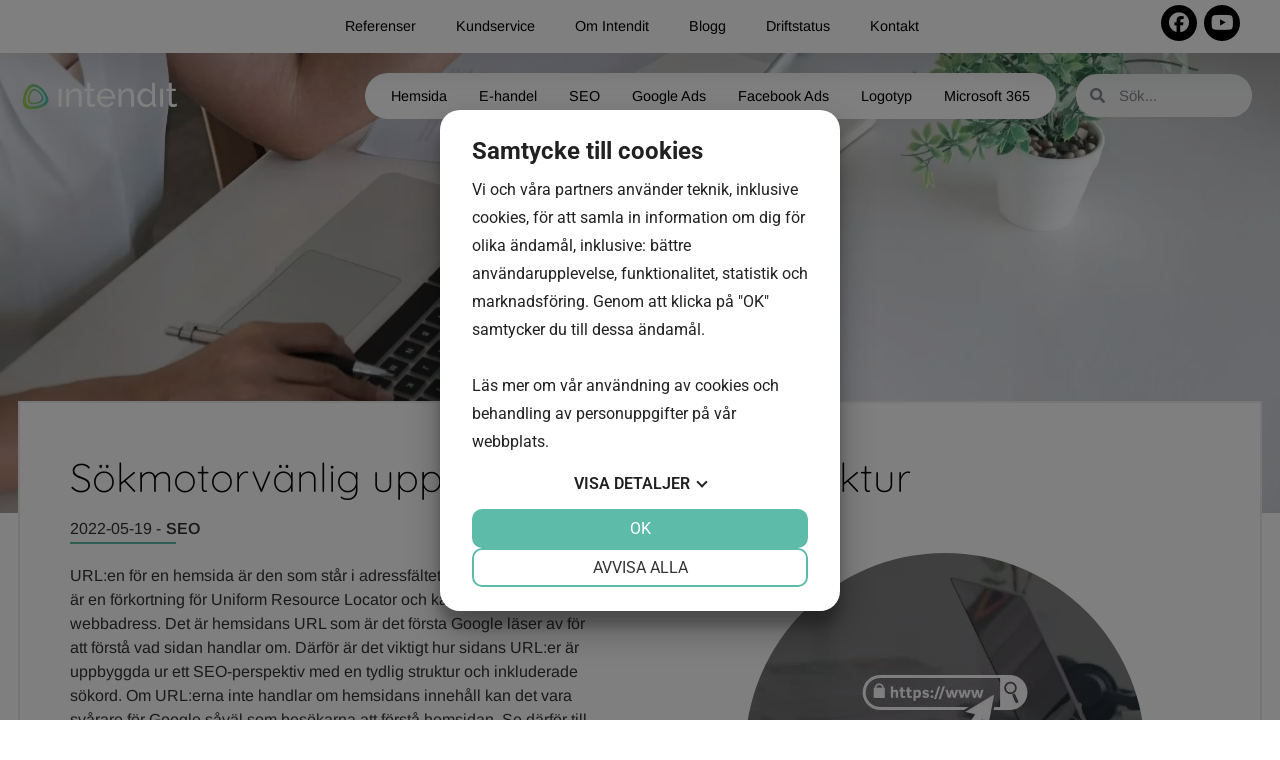

--- FILE ---
content_type: text/html; charset=UTF-8
request_url: https://www.intendit.se/blogg/sokmotorvanlig-url-struktur
body_size: 40942
content:
<!doctype html>
<html lang="sv-SE">
<head> 
<script src="https://cookiemanager.dk/js/cm.js" data-cookiemanager="" data-repop-element="off" data-domain="www.intendit.se" ></script><style>:root:not(._) {--cm-modal-main-color-h:168;--cm-modal-main-color-s:42%;--cm-modal-main-color-l:55%;--cm-modal-toggle-on-color-h:168;--cm-modal-toggle-on-color-s:42%;--cm-modal-toggle-on-color-l:55%;}:root:not(._) *{--cm-modal-reject-color: transparent;--cm-modal-reject-border-color: var(--cm-modal-main-color);--cm-modal-reject-button-color-hover: var(--cm-modal-main-color-hover);--cm-modal-reject-border-color-hover: var(--cm-modal-main-color-hover);}:root:not(._) {--cm-modal-button-text-color: #fff;}</style>
<meta charset="UTF-8"><script>if(navigator.userAgent.match(/MSIE|Internet Explorer/i)||navigator.userAgent.match(/Trident\/7\..*?rv:11/i)){var href=document.location.href;if(!href.match(/[?&]nowprocket/)){if(href.indexOf("?")==-1){if(href.indexOf("#")==-1){document.location.href=href+"?nowprocket=1"}else{document.location.href=href.replace("#","?nowprocket=1#")}}else{if(href.indexOf("#")==-1){document.location.href=href+"&nowprocket=1"}else{document.location.href=href.replace("#","&nowprocket=1#")}}}}</script><script>(()=>{class RocketLazyLoadScripts{constructor(){this.v="2.0.4",this.userEvents=["keydown","keyup","mousedown","mouseup","mousemove","mouseover","mouseout","touchmove","touchstart","touchend","touchcancel","wheel","click","dblclick","input"],this.attributeEvents=["onblur","onclick","oncontextmenu","ondblclick","onfocus","onmousedown","onmouseenter","onmouseleave","onmousemove","onmouseout","onmouseover","onmouseup","onmousewheel","onscroll","onsubmit"]}async t(){this.i(),this.o(),/iP(ad|hone)/.test(navigator.userAgent)&&this.h(),this.u(),this.l(this),this.m(),this.k(this),this.p(this),this._(),await Promise.all([this.R(),this.L()]),this.lastBreath=Date.now(),this.S(this),this.P(),this.D(),this.O(),this.M(),await this.C(this.delayedScripts.normal),await this.C(this.delayedScripts.defer),await this.C(this.delayedScripts.async),await this.T(),await this.F(),await this.j(),await this.A(),window.dispatchEvent(new Event("rocket-allScriptsLoaded")),this.everythingLoaded=!0,this.lastTouchEnd&&await new Promise(t=>setTimeout(t,500-Date.now()+this.lastTouchEnd)),this.I(),this.H(),this.U(),this.W()}i(){this.CSPIssue=sessionStorage.getItem("rocketCSPIssue"),document.addEventListener("securitypolicyviolation",t=>{this.CSPIssue||"script-src-elem"!==t.violatedDirective||"data"!==t.blockedURI||(this.CSPIssue=!0,sessionStorage.setItem("rocketCSPIssue",!0))},{isRocket:!0})}o(){window.addEventListener("pageshow",t=>{this.persisted=t.persisted,this.realWindowLoadedFired=!0},{isRocket:!0}),window.addEventListener("pagehide",()=>{this.onFirstUserAction=null},{isRocket:!0})}h(){let t;function e(e){t=e}window.addEventListener("touchstart",e,{isRocket:!0}),window.addEventListener("touchend",function i(o){o.changedTouches[0]&&t.changedTouches[0]&&Math.abs(o.changedTouches[0].pageX-t.changedTouches[0].pageX)<10&&Math.abs(o.changedTouches[0].pageY-t.changedTouches[0].pageY)<10&&o.timeStamp-t.timeStamp<200&&(window.removeEventListener("touchstart",e,{isRocket:!0}),window.removeEventListener("touchend",i,{isRocket:!0}),"INPUT"===o.target.tagName&&"text"===o.target.type||(o.target.dispatchEvent(new TouchEvent("touchend",{target:o.target,bubbles:!0})),o.target.dispatchEvent(new MouseEvent("mouseover",{target:o.target,bubbles:!0})),o.target.dispatchEvent(new PointerEvent("click",{target:o.target,bubbles:!0,cancelable:!0,detail:1,clientX:o.changedTouches[0].clientX,clientY:o.changedTouches[0].clientY})),event.preventDefault()))},{isRocket:!0})}q(t){this.userActionTriggered||("mousemove"!==t.type||this.firstMousemoveIgnored?"keyup"===t.type||"mouseover"===t.type||"mouseout"===t.type||(this.userActionTriggered=!0,this.onFirstUserAction&&this.onFirstUserAction()):this.firstMousemoveIgnored=!0),"click"===t.type&&t.preventDefault(),t.stopPropagation(),t.stopImmediatePropagation(),"touchstart"===this.lastEvent&&"touchend"===t.type&&(this.lastTouchEnd=Date.now()),"click"===t.type&&(this.lastTouchEnd=0),this.lastEvent=t.type,t.composedPath&&t.composedPath()[0].getRootNode()instanceof ShadowRoot&&(t.rocketTarget=t.composedPath()[0]),this.savedUserEvents.push(t)}u(){this.savedUserEvents=[],this.userEventHandler=this.q.bind(this),this.userEvents.forEach(t=>window.addEventListener(t,this.userEventHandler,{passive:!1,isRocket:!0})),document.addEventListener("visibilitychange",this.userEventHandler,{isRocket:!0})}U(){this.userEvents.forEach(t=>window.removeEventListener(t,this.userEventHandler,{passive:!1,isRocket:!0})),document.removeEventListener("visibilitychange",this.userEventHandler,{isRocket:!0}),this.savedUserEvents.forEach(t=>{(t.rocketTarget||t.target).dispatchEvent(new window[t.constructor.name](t.type,t))})}m(){const t="return false",e=Array.from(this.attributeEvents,t=>"data-rocket-"+t),i="["+this.attributeEvents.join("],[")+"]",o="[data-rocket-"+this.attributeEvents.join("],[data-rocket-")+"]",s=(e,i,o)=>{o&&o!==t&&(e.setAttribute("data-rocket-"+i,o),e["rocket"+i]=new Function("event",o),e.setAttribute(i,t))};new MutationObserver(t=>{for(const n of t)"attributes"===n.type&&(n.attributeName.startsWith("data-rocket-")||this.everythingLoaded?n.attributeName.startsWith("data-rocket-")&&this.everythingLoaded&&this.N(n.target,n.attributeName.substring(12)):s(n.target,n.attributeName,n.target.getAttribute(n.attributeName))),"childList"===n.type&&n.addedNodes.forEach(t=>{if(t.nodeType===Node.ELEMENT_NODE)if(this.everythingLoaded)for(const i of[t,...t.querySelectorAll(o)])for(const t of i.getAttributeNames())e.includes(t)&&this.N(i,t.substring(12));else for(const e of[t,...t.querySelectorAll(i)])for(const t of e.getAttributeNames())this.attributeEvents.includes(t)&&s(e,t,e.getAttribute(t))})}).observe(document,{subtree:!0,childList:!0,attributeFilter:[...this.attributeEvents,...e]})}I(){this.attributeEvents.forEach(t=>{document.querySelectorAll("[data-rocket-"+t+"]").forEach(e=>{this.N(e,t)})})}N(t,e){const i=t.getAttribute("data-rocket-"+e);i&&(t.setAttribute(e,i),t.removeAttribute("data-rocket-"+e))}k(t){Object.defineProperty(HTMLElement.prototype,"onclick",{get(){return this.rocketonclick||null},set(e){this.rocketonclick=e,this.setAttribute(t.everythingLoaded?"onclick":"data-rocket-onclick","this.rocketonclick(event)")}})}S(t){function e(e,i){let o=e[i];e[i]=null,Object.defineProperty(e,i,{get:()=>o,set(s){t.everythingLoaded?o=s:e["rocket"+i]=o=s}})}e(document,"onreadystatechange"),e(window,"onload"),e(window,"onpageshow");try{Object.defineProperty(document,"readyState",{get:()=>t.rocketReadyState,set(e){t.rocketReadyState=e},configurable:!0}),document.readyState="loading"}catch(t){console.log("WPRocket DJE readyState conflict, bypassing")}}l(t){this.originalAddEventListener=EventTarget.prototype.addEventListener,this.originalRemoveEventListener=EventTarget.prototype.removeEventListener,this.savedEventListeners=[],EventTarget.prototype.addEventListener=function(e,i,o){o&&o.isRocket||!t.B(e,this)&&!t.userEvents.includes(e)||t.B(e,this)&&!t.userActionTriggered||e.startsWith("rocket-")||t.everythingLoaded?t.originalAddEventListener.call(this,e,i,o):(t.savedEventListeners.push({target:this,remove:!1,type:e,func:i,options:o}),"mouseenter"!==e&&"mouseleave"!==e||t.originalAddEventListener.call(this,e,t.savedUserEvents.push,o))},EventTarget.prototype.removeEventListener=function(e,i,o){o&&o.isRocket||!t.B(e,this)&&!t.userEvents.includes(e)||t.B(e,this)&&!t.userActionTriggered||e.startsWith("rocket-")||t.everythingLoaded?t.originalRemoveEventListener.call(this,e,i,o):t.savedEventListeners.push({target:this,remove:!0,type:e,func:i,options:o})}}J(t,e){this.savedEventListeners=this.savedEventListeners.filter(i=>{let o=i.type,s=i.target||window;return e!==o||t!==s||(this.B(o,s)&&(i.type="rocket-"+o),this.$(i),!1)})}H(){EventTarget.prototype.addEventListener=this.originalAddEventListener,EventTarget.prototype.removeEventListener=this.originalRemoveEventListener,this.savedEventListeners.forEach(t=>this.$(t))}$(t){t.remove?this.originalRemoveEventListener.call(t.target,t.type,t.func,t.options):this.originalAddEventListener.call(t.target,t.type,t.func,t.options)}p(t){let e;function i(e){return t.everythingLoaded?e:e.split(" ").map(t=>"load"===t||t.startsWith("load.")?"rocket-jquery-load":t).join(" ")}function o(o){function s(e){const s=o.fn[e];o.fn[e]=o.fn.init.prototype[e]=function(){return this[0]===window&&t.userActionTriggered&&("string"==typeof arguments[0]||arguments[0]instanceof String?arguments[0]=i(arguments[0]):"object"==typeof arguments[0]&&Object.keys(arguments[0]).forEach(t=>{const e=arguments[0][t];delete arguments[0][t],arguments[0][i(t)]=e})),s.apply(this,arguments),this}}if(o&&o.fn&&!t.allJQueries.includes(o)){const e={DOMContentLoaded:[],"rocket-DOMContentLoaded":[]};for(const t in e)document.addEventListener(t,()=>{e[t].forEach(t=>t())},{isRocket:!0});o.fn.ready=o.fn.init.prototype.ready=function(i){function s(){parseInt(o.fn.jquery)>2?setTimeout(()=>i.bind(document)(o)):i.bind(document)(o)}return"function"==typeof i&&(t.realDomReadyFired?!t.userActionTriggered||t.fauxDomReadyFired?s():e["rocket-DOMContentLoaded"].push(s):e.DOMContentLoaded.push(s)),o([])},s("on"),s("one"),s("off"),t.allJQueries.push(o)}e=o}t.allJQueries=[],o(window.jQuery),Object.defineProperty(window,"jQuery",{get:()=>e,set(t){o(t)}})}P(){const t=new Map;document.write=document.writeln=function(e){const i=document.currentScript,o=document.createRange(),s=i.parentElement;let n=t.get(i);void 0===n&&(n=i.nextSibling,t.set(i,n));const c=document.createDocumentFragment();o.setStart(c,0),c.appendChild(o.createContextualFragment(e)),s.insertBefore(c,n)}}async R(){return new Promise(t=>{this.userActionTriggered?t():this.onFirstUserAction=t})}async L(){return new Promise(t=>{document.addEventListener("DOMContentLoaded",()=>{this.realDomReadyFired=!0,t()},{isRocket:!0})})}async j(){return this.realWindowLoadedFired?Promise.resolve():new Promise(t=>{window.addEventListener("load",t,{isRocket:!0})})}M(){this.pendingScripts=[];this.scriptsMutationObserver=new MutationObserver(t=>{for(const e of t)e.addedNodes.forEach(t=>{"SCRIPT"!==t.tagName||t.noModule||t.isWPRocket||this.pendingScripts.push({script:t,promise:new Promise(e=>{const i=()=>{const i=this.pendingScripts.findIndex(e=>e.script===t);i>=0&&this.pendingScripts.splice(i,1),e()};t.addEventListener("load",i,{isRocket:!0}),t.addEventListener("error",i,{isRocket:!0}),setTimeout(i,1e3)})})})}),this.scriptsMutationObserver.observe(document,{childList:!0,subtree:!0})}async F(){await this.X(),this.pendingScripts.length?(await this.pendingScripts[0].promise,await this.F()):this.scriptsMutationObserver.disconnect()}D(){this.delayedScripts={normal:[],async:[],defer:[]},document.querySelectorAll("script[type$=rocketlazyloadscript]").forEach(t=>{t.hasAttribute("data-rocket-src")?t.hasAttribute("async")&&!1!==t.async?this.delayedScripts.async.push(t):t.hasAttribute("defer")&&!1!==t.defer||"module"===t.getAttribute("data-rocket-type")?this.delayedScripts.defer.push(t):this.delayedScripts.normal.push(t):this.delayedScripts.normal.push(t)})}async _(){await this.L();let t=[];document.querySelectorAll("script[type$=rocketlazyloadscript][data-rocket-src]").forEach(e=>{let i=e.getAttribute("data-rocket-src");if(i&&!i.startsWith("data:")){i.startsWith("//")&&(i=location.protocol+i);try{const o=new URL(i).origin;o!==location.origin&&t.push({src:o,crossOrigin:e.crossOrigin||"module"===e.getAttribute("data-rocket-type")})}catch(t){}}}),t=[...new Map(t.map(t=>[JSON.stringify(t),t])).values()],this.Y(t,"preconnect")}async G(t){if(await this.K(),!0!==t.noModule||!("noModule"in HTMLScriptElement.prototype))return new Promise(e=>{let i;function o(){(i||t).setAttribute("data-rocket-status","executed"),e()}try{if(navigator.userAgent.includes("Firefox/")||""===navigator.vendor||this.CSPIssue)i=document.createElement("script"),[...t.attributes].forEach(t=>{let e=t.nodeName;"type"!==e&&("data-rocket-type"===e&&(e="type"),"data-rocket-src"===e&&(e="src"),i.setAttribute(e,t.nodeValue))}),t.text&&(i.text=t.text),t.nonce&&(i.nonce=t.nonce),i.hasAttribute("src")?(i.addEventListener("load",o,{isRocket:!0}),i.addEventListener("error",()=>{i.setAttribute("data-rocket-status","failed-network"),e()},{isRocket:!0}),setTimeout(()=>{i.isConnected||e()},1)):(i.text=t.text,o()),i.isWPRocket=!0,t.parentNode.replaceChild(i,t);else{const i=t.getAttribute("data-rocket-type"),s=t.getAttribute("data-rocket-src");i?(t.type=i,t.removeAttribute("data-rocket-type")):t.removeAttribute("type"),t.addEventListener("load",o,{isRocket:!0}),t.addEventListener("error",i=>{this.CSPIssue&&i.target.src.startsWith("data:")?(console.log("WPRocket: CSP fallback activated"),t.removeAttribute("src"),this.G(t).then(e)):(t.setAttribute("data-rocket-status","failed-network"),e())},{isRocket:!0}),s?(t.fetchPriority="high",t.removeAttribute("data-rocket-src"),t.src=s):t.src="data:text/javascript;base64,"+window.btoa(unescape(encodeURIComponent(t.text)))}}catch(i){t.setAttribute("data-rocket-status","failed-transform"),e()}});t.setAttribute("data-rocket-status","skipped")}async C(t){const e=t.shift();return e?(e.isConnected&&await this.G(e),this.C(t)):Promise.resolve()}O(){this.Y([...this.delayedScripts.normal,...this.delayedScripts.defer,...this.delayedScripts.async],"preload")}Y(t,e){this.trash=this.trash||[];let i=!0;var o=document.createDocumentFragment();t.forEach(t=>{const s=t.getAttribute&&t.getAttribute("data-rocket-src")||t.src;if(s&&!s.startsWith("data:")){const n=document.createElement("link");n.href=s,n.rel=e,"preconnect"!==e&&(n.as="script",n.fetchPriority=i?"high":"low"),t.getAttribute&&"module"===t.getAttribute("data-rocket-type")&&(n.crossOrigin=!0),t.crossOrigin&&(n.crossOrigin=t.crossOrigin),t.integrity&&(n.integrity=t.integrity),t.nonce&&(n.nonce=t.nonce),o.appendChild(n),this.trash.push(n),i=!1}}),document.head.appendChild(o)}W(){this.trash.forEach(t=>t.remove())}async T(){try{document.readyState="interactive"}catch(t){}this.fauxDomReadyFired=!0;try{await this.K(),this.J(document,"readystatechange"),document.dispatchEvent(new Event("rocket-readystatechange")),await this.K(),document.rocketonreadystatechange&&document.rocketonreadystatechange(),await this.K(),this.J(document,"DOMContentLoaded"),document.dispatchEvent(new Event("rocket-DOMContentLoaded")),await this.K(),this.J(window,"DOMContentLoaded"),window.dispatchEvent(new Event("rocket-DOMContentLoaded"))}catch(t){console.error(t)}}async A(){try{document.readyState="complete"}catch(t){}try{await this.K(),this.J(document,"readystatechange"),document.dispatchEvent(new Event("rocket-readystatechange")),await this.K(),document.rocketonreadystatechange&&document.rocketonreadystatechange(),await this.K(),this.J(window,"load"),window.dispatchEvent(new Event("rocket-load")),await this.K(),window.rocketonload&&window.rocketonload(),await this.K(),this.allJQueries.forEach(t=>t(window).trigger("rocket-jquery-load")),await this.K(),this.J(window,"pageshow");const t=new Event("rocket-pageshow");t.persisted=this.persisted,window.dispatchEvent(t),await this.K(),window.rocketonpageshow&&window.rocketonpageshow({persisted:this.persisted})}catch(t){console.error(t)}}async K(){Date.now()-this.lastBreath>45&&(await this.X(),this.lastBreath=Date.now())}async X(){return document.hidden?new Promise(t=>setTimeout(t)):new Promise(t=>requestAnimationFrame(t))}B(t,e){return e===document&&"readystatechange"===t||(e===document&&"DOMContentLoaded"===t||(e===window&&"DOMContentLoaded"===t||(e===window&&"load"===t||e===window&&"pageshow"===t)))}static run(){(new RocketLazyLoadScripts).t()}}RocketLazyLoadScripts.run()})();</script>
	
	<meta name="viewport" content="width=device-width, initial-scale=1">
	<link rel="profile" href="https://gmpg.org/xfn/11">
	<title>Sökmotorvänlig uppbyggnad av URL-struktur | Intendit AB</title>
<meta name="dc.title" content="Sökmotorvänlig uppbyggnad av URL-struktur | Intendit AB">
<meta name="dc.description" content="Hemsidans URL är det första som Google läser av för att förstå sidans handling, därför är det viktigt att optimera URL:erna. Läs mer här!">
<meta name="dc.relation" content="https://www.intendit.se/blogg/sokmotorvanlig-url-struktur/">
<meta name="dc.source" content="https://www.intendit.se/">
<meta name="dc.language" content="sv_SE">
<meta name="description" content="Hemsidans URL är det första som Google läser av för att förstå sidans handling, därför är det viktigt att optimera URL:erna. Läs mer här!">
<meta name="robots" content="index, follow, max-snippet:-1, max-image-preview:large, max-video-preview:-1">
<link rel="canonical" href="https://www.intendit.se/blogg/sokmotorvanlig-url-struktur/">
<meta property="og:url" content="https://www.intendit.se/blogg/sokmotorvanlig-url-struktur/">
<meta property="og:site_name" content="Intendit AB">
<meta property="og:locale" content="sv_SE">
<meta property="og:type" content="article">
<meta property="og:title" content="Sökmotorvänlig uppbyggnad av URL-struktur | Intendit AB">
<meta property="og:description" content="Hemsidans URL är det första som Google läser av för att förstå sidans handling, därför är det viktigt att optimera URL:erna. Läs mer här!">
<meta property="og:image" content="https://dwv013du2tm60.cloudfront.net/wp-content/uploads/2022/08/url-struktur-sokmotorvanlig.jpg">
<meta property="og:image:secure_url" content="https://dwv013du2tm60.cloudfront.net/wp-content/uploads/2022/08/url-struktur-sokmotorvanlig.jpg">
<meta property="og:image:width" content="1000">
<meta property="og:image:height" content="800">
<meta property="og:image:alt" content="Sökmotorvänlig URL-struktur">
<meta name="twitter:card" content="summary">
<meta name="twitter:title" content="Sökmotorvänlig uppbyggnad av URL-struktur | Intendit AB">
<meta name="twitter:description" content="Hemsidans URL är det första som Google läser av för att förstå sidans handling, därför är det viktigt att optimera URL:erna. Läs mer här!">
<meta name="twitter:image" content="https://dwv013du2tm60.cloudfront.net/wp-content/uploads/2022/08/url-struktur-sokmotorvanlig.jpg">
<link rel='dns-prefetch' href='//dwv013du2tm60.cloudfront.net' />

<link href='https://dwv013du2tm60.cloudfront.net' rel='preconnect' />
<link rel="alternate" type="application/rss+xml" title="Intendit AB &raquo; Webbflöde" href="https://www.intendit.se/feed/" />
<link rel="alternate" type="application/rss+xml" title="Intendit AB &raquo; Kommentarsflöde" href="https://www.intendit.se/comments/feed/" />
<link rel="alternate" title="oEmbed (JSON)" type="application/json+oembed" href="https://www.intendit.se/wp-json/oembed/1.0/embed?url=https%3A%2F%2Fwww.intendit.se%2Fblogg%2Fsokmotorvanlig-url-struktur%2F&#038;lang=sv" />
<link rel="alternate" title="oEmbed (XML)" type="text/xml+oembed" href="https://www.intendit.se/wp-json/oembed/1.0/embed?url=https%3A%2F%2Fwww.intendit.se%2Fblogg%2Fsokmotorvanlig-url-struktur%2F&#038;format=xml&#038;lang=sv" />
<style id='wp-img-auto-sizes-contain-inline-css'>
img:is([sizes=auto i],[sizes^="auto," i]){contain-intrinsic-size:3000px 1500px}
/*# sourceURL=wp-img-auto-sizes-contain-inline-css */
</style>
<style id='wp-emoji-styles-inline-css'>

	img.wp-smiley, img.emoji {
		display: inline !important;
		border: none !important;
		box-shadow: none !important;
		height: 1em !important;
		width: 1em !important;
		margin: 0 0.07em !important;
		vertical-align: -0.1em !important;
		background: none !important;
		padding: 0 !important;
	}
/*# sourceURL=wp-emoji-styles-inline-css */
</style>
<style id='wpseopress-local-business-style-inline-css'>
span.wp-block-wpseopress-local-business-field{margin-right:8px}

/*# sourceURL=https://www.intendit.se/wp-content/plugins/wp-seopress-pro/public/editor/blocks/local-business/style-index.css */
</style>
<style id='wpseopress-table-of-contents-style-inline-css'>
.wp-block-wpseopress-table-of-contents li.active>a{font-weight:bold}

/*# sourceURL=https://www.intendit.se/wp-content/plugins/wp-seopress-pro/public/editor/blocks/table-of-contents/style-index.css */
</style>
<style id='global-styles-inline-css'>
:root{--wp--preset--aspect-ratio--square: 1;--wp--preset--aspect-ratio--4-3: 4/3;--wp--preset--aspect-ratio--3-4: 3/4;--wp--preset--aspect-ratio--3-2: 3/2;--wp--preset--aspect-ratio--2-3: 2/3;--wp--preset--aspect-ratio--16-9: 16/9;--wp--preset--aspect-ratio--9-16: 9/16;--wp--preset--color--black: #000000;--wp--preset--color--cyan-bluish-gray: #abb8c3;--wp--preset--color--white: #ffffff;--wp--preset--color--pale-pink: #f78da7;--wp--preset--color--vivid-red: #cf2e2e;--wp--preset--color--luminous-vivid-orange: #ff6900;--wp--preset--color--luminous-vivid-amber: #fcb900;--wp--preset--color--light-green-cyan: #7bdcb5;--wp--preset--color--vivid-green-cyan: #00d084;--wp--preset--color--pale-cyan-blue: #8ed1fc;--wp--preset--color--vivid-cyan-blue: #0693e3;--wp--preset--color--vivid-purple: #9b51e0;--wp--preset--gradient--vivid-cyan-blue-to-vivid-purple: linear-gradient(135deg,rgb(6,147,227) 0%,rgb(155,81,224) 100%);--wp--preset--gradient--light-green-cyan-to-vivid-green-cyan: linear-gradient(135deg,rgb(122,220,180) 0%,rgb(0,208,130) 100%);--wp--preset--gradient--luminous-vivid-amber-to-luminous-vivid-orange: linear-gradient(135deg,rgb(252,185,0) 0%,rgb(255,105,0) 100%);--wp--preset--gradient--luminous-vivid-orange-to-vivid-red: linear-gradient(135deg,rgb(255,105,0) 0%,rgb(207,46,46) 100%);--wp--preset--gradient--very-light-gray-to-cyan-bluish-gray: linear-gradient(135deg,rgb(238,238,238) 0%,rgb(169,184,195) 100%);--wp--preset--gradient--cool-to-warm-spectrum: linear-gradient(135deg,rgb(74,234,220) 0%,rgb(151,120,209) 20%,rgb(207,42,186) 40%,rgb(238,44,130) 60%,rgb(251,105,98) 80%,rgb(254,248,76) 100%);--wp--preset--gradient--blush-light-purple: linear-gradient(135deg,rgb(255,206,236) 0%,rgb(152,150,240) 100%);--wp--preset--gradient--blush-bordeaux: linear-gradient(135deg,rgb(254,205,165) 0%,rgb(254,45,45) 50%,rgb(107,0,62) 100%);--wp--preset--gradient--luminous-dusk: linear-gradient(135deg,rgb(255,203,112) 0%,rgb(199,81,192) 50%,rgb(65,88,208) 100%);--wp--preset--gradient--pale-ocean: linear-gradient(135deg,rgb(255,245,203) 0%,rgb(182,227,212) 50%,rgb(51,167,181) 100%);--wp--preset--gradient--electric-grass: linear-gradient(135deg,rgb(202,248,128) 0%,rgb(113,206,126) 100%);--wp--preset--gradient--midnight: linear-gradient(135deg,rgb(2,3,129) 0%,rgb(40,116,252) 100%);--wp--preset--font-size--small: 13px;--wp--preset--font-size--medium: 20px;--wp--preset--font-size--large: 36px;--wp--preset--font-size--x-large: 42px;--wp--preset--spacing--20: 0.44rem;--wp--preset--spacing--30: 0.67rem;--wp--preset--spacing--40: 1rem;--wp--preset--spacing--50: 1.5rem;--wp--preset--spacing--60: 2.25rem;--wp--preset--spacing--70: 3.38rem;--wp--preset--spacing--80: 5.06rem;--wp--preset--shadow--natural: 6px 6px 9px rgba(0, 0, 0, 0.2);--wp--preset--shadow--deep: 12px 12px 50px rgba(0, 0, 0, 0.4);--wp--preset--shadow--sharp: 6px 6px 0px rgba(0, 0, 0, 0.2);--wp--preset--shadow--outlined: 6px 6px 0px -3px rgb(255, 255, 255), 6px 6px rgb(0, 0, 0);--wp--preset--shadow--crisp: 6px 6px 0px rgb(0, 0, 0);}:root { --wp--style--global--content-size: 800px;--wp--style--global--wide-size: 1200px; }:where(body) { margin: 0; }.wp-site-blocks > .alignleft { float: left; margin-right: 2em; }.wp-site-blocks > .alignright { float: right; margin-left: 2em; }.wp-site-blocks > .aligncenter { justify-content: center; margin-left: auto; margin-right: auto; }:where(.wp-site-blocks) > * { margin-block-start: 24px; margin-block-end: 0; }:where(.wp-site-blocks) > :first-child { margin-block-start: 0; }:where(.wp-site-blocks) > :last-child { margin-block-end: 0; }:root { --wp--style--block-gap: 24px; }:root :where(.is-layout-flow) > :first-child{margin-block-start: 0;}:root :where(.is-layout-flow) > :last-child{margin-block-end: 0;}:root :where(.is-layout-flow) > *{margin-block-start: 24px;margin-block-end: 0;}:root :where(.is-layout-constrained) > :first-child{margin-block-start: 0;}:root :where(.is-layout-constrained) > :last-child{margin-block-end: 0;}:root :where(.is-layout-constrained) > *{margin-block-start: 24px;margin-block-end: 0;}:root :where(.is-layout-flex){gap: 24px;}:root :where(.is-layout-grid){gap: 24px;}.is-layout-flow > .alignleft{float: left;margin-inline-start: 0;margin-inline-end: 2em;}.is-layout-flow > .alignright{float: right;margin-inline-start: 2em;margin-inline-end: 0;}.is-layout-flow > .aligncenter{margin-left: auto !important;margin-right: auto !important;}.is-layout-constrained > .alignleft{float: left;margin-inline-start: 0;margin-inline-end: 2em;}.is-layout-constrained > .alignright{float: right;margin-inline-start: 2em;margin-inline-end: 0;}.is-layout-constrained > .aligncenter{margin-left: auto !important;margin-right: auto !important;}.is-layout-constrained > :where(:not(.alignleft):not(.alignright):not(.alignfull)){max-width: var(--wp--style--global--content-size);margin-left: auto !important;margin-right: auto !important;}.is-layout-constrained > .alignwide{max-width: var(--wp--style--global--wide-size);}body .is-layout-flex{display: flex;}.is-layout-flex{flex-wrap: wrap;align-items: center;}.is-layout-flex > :is(*, div){margin: 0;}body .is-layout-grid{display: grid;}.is-layout-grid > :is(*, div){margin: 0;}body{padding-top: 0px;padding-right: 0px;padding-bottom: 0px;padding-left: 0px;}a:where(:not(.wp-element-button)){text-decoration: underline;}:root :where(.wp-element-button, .wp-block-button__link){background-color: #32373c;border-width: 0;color: #fff;font-family: inherit;font-size: inherit;font-style: inherit;font-weight: inherit;letter-spacing: inherit;line-height: inherit;padding-top: calc(0.667em + 2px);padding-right: calc(1.333em + 2px);padding-bottom: calc(0.667em + 2px);padding-left: calc(1.333em + 2px);text-decoration: none;text-transform: inherit;}.has-black-color{color: var(--wp--preset--color--black) !important;}.has-cyan-bluish-gray-color{color: var(--wp--preset--color--cyan-bluish-gray) !important;}.has-white-color{color: var(--wp--preset--color--white) !important;}.has-pale-pink-color{color: var(--wp--preset--color--pale-pink) !important;}.has-vivid-red-color{color: var(--wp--preset--color--vivid-red) !important;}.has-luminous-vivid-orange-color{color: var(--wp--preset--color--luminous-vivid-orange) !important;}.has-luminous-vivid-amber-color{color: var(--wp--preset--color--luminous-vivid-amber) !important;}.has-light-green-cyan-color{color: var(--wp--preset--color--light-green-cyan) !important;}.has-vivid-green-cyan-color{color: var(--wp--preset--color--vivid-green-cyan) !important;}.has-pale-cyan-blue-color{color: var(--wp--preset--color--pale-cyan-blue) !important;}.has-vivid-cyan-blue-color{color: var(--wp--preset--color--vivid-cyan-blue) !important;}.has-vivid-purple-color{color: var(--wp--preset--color--vivid-purple) !important;}.has-black-background-color{background-color: var(--wp--preset--color--black) !important;}.has-cyan-bluish-gray-background-color{background-color: var(--wp--preset--color--cyan-bluish-gray) !important;}.has-white-background-color{background-color: var(--wp--preset--color--white) !important;}.has-pale-pink-background-color{background-color: var(--wp--preset--color--pale-pink) !important;}.has-vivid-red-background-color{background-color: var(--wp--preset--color--vivid-red) !important;}.has-luminous-vivid-orange-background-color{background-color: var(--wp--preset--color--luminous-vivid-orange) !important;}.has-luminous-vivid-amber-background-color{background-color: var(--wp--preset--color--luminous-vivid-amber) !important;}.has-light-green-cyan-background-color{background-color: var(--wp--preset--color--light-green-cyan) !important;}.has-vivid-green-cyan-background-color{background-color: var(--wp--preset--color--vivid-green-cyan) !important;}.has-pale-cyan-blue-background-color{background-color: var(--wp--preset--color--pale-cyan-blue) !important;}.has-vivid-cyan-blue-background-color{background-color: var(--wp--preset--color--vivid-cyan-blue) !important;}.has-vivid-purple-background-color{background-color: var(--wp--preset--color--vivid-purple) !important;}.has-black-border-color{border-color: var(--wp--preset--color--black) !important;}.has-cyan-bluish-gray-border-color{border-color: var(--wp--preset--color--cyan-bluish-gray) !important;}.has-white-border-color{border-color: var(--wp--preset--color--white) !important;}.has-pale-pink-border-color{border-color: var(--wp--preset--color--pale-pink) !important;}.has-vivid-red-border-color{border-color: var(--wp--preset--color--vivid-red) !important;}.has-luminous-vivid-orange-border-color{border-color: var(--wp--preset--color--luminous-vivid-orange) !important;}.has-luminous-vivid-amber-border-color{border-color: var(--wp--preset--color--luminous-vivid-amber) !important;}.has-light-green-cyan-border-color{border-color: var(--wp--preset--color--light-green-cyan) !important;}.has-vivid-green-cyan-border-color{border-color: var(--wp--preset--color--vivid-green-cyan) !important;}.has-pale-cyan-blue-border-color{border-color: var(--wp--preset--color--pale-cyan-blue) !important;}.has-vivid-cyan-blue-border-color{border-color: var(--wp--preset--color--vivid-cyan-blue) !important;}.has-vivid-purple-border-color{border-color: var(--wp--preset--color--vivid-purple) !important;}.has-vivid-cyan-blue-to-vivid-purple-gradient-background{background: var(--wp--preset--gradient--vivid-cyan-blue-to-vivid-purple) !important;}.has-light-green-cyan-to-vivid-green-cyan-gradient-background{background: var(--wp--preset--gradient--light-green-cyan-to-vivid-green-cyan) !important;}.has-luminous-vivid-amber-to-luminous-vivid-orange-gradient-background{background: var(--wp--preset--gradient--luminous-vivid-amber-to-luminous-vivid-orange) !important;}.has-luminous-vivid-orange-to-vivid-red-gradient-background{background: var(--wp--preset--gradient--luminous-vivid-orange-to-vivid-red) !important;}.has-very-light-gray-to-cyan-bluish-gray-gradient-background{background: var(--wp--preset--gradient--very-light-gray-to-cyan-bluish-gray) !important;}.has-cool-to-warm-spectrum-gradient-background{background: var(--wp--preset--gradient--cool-to-warm-spectrum) !important;}.has-blush-light-purple-gradient-background{background: var(--wp--preset--gradient--blush-light-purple) !important;}.has-blush-bordeaux-gradient-background{background: var(--wp--preset--gradient--blush-bordeaux) !important;}.has-luminous-dusk-gradient-background{background: var(--wp--preset--gradient--luminous-dusk) !important;}.has-pale-ocean-gradient-background{background: var(--wp--preset--gradient--pale-ocean) !important;}.has-electric-grass-gradient-background{background: var(--wp--preset--gradient--electric-grass) !important;}.has-midnight-gradient-background{background: var(--wp--preset--gradient--midnight) !important;}.has-small-font-size{font-size: var(--wp--preset--font-size--small) !important;}.has-medium-font-size{font-size: var(--wp--preset--font-size--medium) !important;}.has-large-font-size{font-size: var(--wp--preset--font-size--large) !important;}.has-x-large-font-size{font-size: var(--wp--preset--font-size--x-large) !important;}
:root :where(.wp-block-pullquote){font-size: 1.5em;line-height: 1.6;}
/*# sourceURL=global-styles-inline-css */
</style>
<link data-minify="1" rel='stylesheet' id='eeb-css-frontend-css' href='https://dwv013du2tm60.cloudfront.net/wp-content/cache/min/1/wp-content/plugins/email-encoder-bundle/assets/css/style.css?ver=1768230556' media='all' />
<link rel='stylesheet' id='chld_thm_cfg_parent-css' href='https://dwv013du2tm60.cloudfront.net/wp-content/themes/hello-elementor/style.css?ver=6.9' media='all' />
<link rel='stylesheet' id='parent-style-css' href='https://dwv013du2tm60.cloudfront.net/wp-content/themes/hello-elementor/style.css?ver=3.4.5' media='all' />
<link data-minify="1" rel='stylesheet' id='child-style-css' href='https://dwv013du2tm60.cloudfront.net/wp-content/cache/min/1/wp-content/themes/hello-elementor-child/style.css?ver=1768230556' media='all' />
<link data-minify="1" rel='stylesheet' id='hello-elementor-css' href='https://dwv013du2tm60.cloudfront.net/wp-content/cache/min/1/wp-content/themes/hello-elementor/assets/css/reset.css?ver=1768230556' media='all' />
<link data-minify="1" rel='stylesheet' id='hello-elementor-theme-style-css' href='https://dwv013du2tm60.cloudfront.net/wp-content/cache/min/1/wp-content/themes/hello-elementor/assets/css/theme.css?ver=1768230556' media='all' />
<link data-minify="1" rel='stylesheet' id='hello-elementor-header-footer-css' href='https://dwv013du2tm60.cloudfront.net/wp-content/cache/min/1/wp-content/themes/hello-elementor/assets/css/header-footer.css?ver=1768230556' media='all' />
<link rel='stylesheet' id='elementor-frontend-css' href='https://dwv013du2tm60.cloudfront.net/wp-content/uploads/elementor/css/custom-frontend.min.css?ver=1768227463' media='all' />
<link rel='stylesheet' id='elementor-post-4-css' href='https://dwv013du2tm60.cloudfront.net/wp-content/uploads/elementor/css/post-4.css?ver=1768227464' media='all' />
<link rel='stylesheet' id='widget-nav-menu-css' href='https://dwv013du2tm60.cloudfront.net/wp-content/uploads/elementor/css/custom-pro-widget-nav-menu.min.css?ver=1768227463' media='all' />
<link rel='stylesheet' id='e-sticky-css' href='https://dwv013du2tm60.cloudfront.net/wp-content/plugins/elementor-pro/assets/css/modules/sticky.min.css?ver=3.34.0' media='all' />
<link rel='stylesheet' id='widget-image-css' href='https://dwv013du2tm60.cloudfront.net/wp-content/plugins/elementor/assets/css/widget-image.min.css?ver=3.34.1' media='all' />
<link rel='stylesheet' id='widget-search-form-css' href='https://dwv013du2tm60.cloudfront.net/wp-content/plugins/elementor-pro/assets/css/widget-search-form.min.css?ver=3.34.0' media='all' />
<link rel='stylesheet' id='widget-heading-css' href='https://dwv013du2tm60.cloudfront.net/wp-content/plugins/elementor/assets/css/widget-heading.min.css?ver=3.34.1' media='all' />
<link rel='stylesheet' id='widget-icon-list-css' href='https://dwv013du2tm60.cloudfront.net/wp-content/uploads/elementor/css/custom-widget-icon-list.min.css?ver=1768227463' media='all' />
<link rel='stylesheet' id='widget-form-css' href='https://dwv013du2tm60.cloudfront.net/wp-content/plugins/elementor-pro/assets/css/widget-form.min.css?ver=3.34.0' media='all' />
<link rel='stylesheet' id='e-animation-slideInRight-css' href='https://dwv013du2tm60.cloudfront.net/wp-content/plugins/elementor/assets/lib/animations/styles/slideInRight.min.css?ver=3.34.1' media='all' />
<link rel='stylesheet' id='e-popup-css' href='https://dwv013du2tm60.cloudfront.net/wp-content/plugins/elementor-pro/assets/css/conditionals/popup.min.css?ver=3.34.0' media='all' />
<link rel='stylesheet' id='e-animation-slideInLeft-css' href='https://dwv013du2tm60.cloudfront.net/wp-content/plugins/elementor/assets/lib/animations/styles/slideInLeft.min.css?ver=3.34.1' media='all' />
<link rel='stylesheet' id='widget-divider-css' href='https://dwv013du2tm60.cloudfront.net/wp-content/plugins/elementor/assets/css/widget-divider.min.css?ver=3.34.1' media='all' />
<link rel='stylesheet' id='elementor-post-2900-css' href='https://dwv013du2tm60.cloudfront.net/wp-content/uploads/elementor/css/post-2900.css?ver=1768238351' media='all' />
<link rel='stylesheet' id='elementor-post-86-css' href='https://dwv013du2tm60.cloudfront.net/wp-content/uploads/elementor/css/post-86.css?ver=1768227464' media='all' />
<link rel='stylesheet' id='elementor-post-502-css' href='https://dwv013du2tm60.cloudfront.net/wp-content/uploads/elementor/css/post-502.css?ver=1768227464' media='all' />
<link rel='stylesheet' id='elementor-post-5241-css' href='https://dwv013du2tm60.cloudfront.net/wp-content/uploads/elementor/css/post-5241.css?ver=1768227464' media='all' />
<link rel='stylesheet' id='elementor-post-536-css' href='https://dwv013du2tm60.cloudfront.net/wp-content/uploads/elementor/css/post-536.css?ver=1768227464' media='all' />
<link rel='stylesheet' id='eael-general-css' href='https://dwv013du2tm60.cloudfront.net/wp-content/plugins/essential-addons-for-elementor-lite/assets/front-end/css/view/general.min.css?ver=6.5.6' media='all' />
<link data-minify="1" rel='stylesheet' id='site-reviews-css' href='https://dwv013du2tm60.cloudfront.net/wp-content/cache/min/1/wp-content/plugins/site-reviews/assets/styles/default.css?ver=1768230556' media='all' />
<style id='site-reviews-inline-css'>
:root{--glsr-star-empty:url(https://dwv013du2tm60.cloudfront.net/wp-content/plugins/site-reviews/assets/images/stars/default/star-empty.svg);--glsr-star-error:url(https://dwv013du2tm60.cloudfront.net/wp-content/plugins/site-reviews/assets/images/stars/default/star-error.svg);--glsr-star-full:url(https://dwv013du2tm60.cloudfront.net/wp-content/plugins/site-reviews/assets/images/stars/default/star-full.svg);--glsr-star-half:url(https://dwv013du2tm60.cloudfront.net/wp-content/plugins/site-reviews/assets/images/stars/default/star-half.svg)}

/*# sourceURL=site-reviews-inline-css */
</style>
<link data-minify="1" rel='stylesheet' id='ecs-styles-css' href='https://dwv013du2tm60.cloudfront.net/wp-content/cache/min/1/wp-content/plugins/ele-custom-skin/assets/css/ecs-style.css?ver=1768230556' media='all' />
<link rel='stylesheet' id='elementor-post-238-css' href='https://dwv013du2tm60.cloudfront.net/wp-content/uploads/elementor/css/post-238.css?ver=1661357041' media='all' />
<link rel='stylesheet' id='elementor-post-11058-css' href='https://dwv013du2tm60.cloudfront.net/wp-content/uploads/elementor/css/post-11058.css?ver=1709810905' media='all' />
<style id='rocket-lazyload-inline-css'>
.rll-youtube-player{position:relative;padding-bottom:56.23%;height:0;overflow:hidden;max-width:100%;}.rll-youtube-player:focus-within{outline: 2px solid currentColor;outline-offset: 5px;}.rll-youtube-player iframe{position:absolute;top:0;left:0;width:100%;height:100%;z-index:100;background:0 0}.rll-youtube-player img{bottom:0;display:block;left:0;margin:auto;max-width:100%;width:100%;position:absolute;right:0;top:0;border:none;height:auto;-webkit-transition:.4s all;-moz-transition:.4s all;transition:.4s all}.rll-youtube-player img:hover{-webkit-filter:brightness(75%)}.rll-youtube-player .play{height:100%;width:100%;left:0;top:0;position:absolute;background:url(https://dwv013du2tm60.cloudfront.net/wp-content/plugins/wp-rocket/assets/img/youtube.png) no-repeat center;background-color: transparent !important;cursor:pointer;border:none;}.wp-embed-responsive .wp-has-aspect-ratio .rll-youtube-player{position:absolute;padding-bottom:0;width:100%;height:100%;top:0;bottom:0;left:0;right:0}
/*# sourceURL=rocket-lazyload-inline-css */
</style>
<link data-minify="1" rel='stylesheet' id='elementor-gf-local-quicksand-css' href='https://dwv013du2tm60.cloudfront.net/wp-content/cache/min/1/wp-content/uploads/elementor/google-fonts/css/quicksand.css?ver=1768230556' media='all' />
<link data-minify="1" rel='stylesheet' id='elementor-gf-local-robotoslab-css' href='https://dwv013du2tm60.cloudfront.net/wp-content/cache/min/1/wp-content/uploads/elementor/google-fonts/css/robotoslab.css?ver=1768230556' media='all' />
<link data-minify="1" rel='stylesheet' id='elementor-gf-local-arimo-css' href='https://dwv013du2tm60.cloudfront.net/wp-content/cache/min/1/wp-content/uploads/elementor/google-fonts/css/arimo.css?ver=1768230556' media='all' />
<link data-minify="1" rel='stylesheet' id='elementor-gf-local-roboto-css' href='https://dwv013du2tm60.cloudfront.net/wp-content/cache/min/1/wp-content/uploads/elementor/google-fonts/css/roboto.css?ver=1768230556' media='all' />
<script src="https://www.intendit.se/wp-includes/js/jquery/jquery.min.js?ver=3.7.1" id="jquery-core-js" data-rocket-defer defer></script>
<script src="https://dwv013du2tm60.cloudfront.net/wp-includes/js/jquery/jquery-migrate.min.js?ver=3.4.1" id="jquery-migrate-js" data-rocket-defer defer></script>
<script data-minify="1" src="https://dwv013du2tm60.cloudfront.net/wp-content/cache/min/1/wp-content/plugins/email-encoder-bundle/assets/js/custom.js?ver=1768230556" id="eeb-js-frontend-js" data-rocket-defer defer></script>
<script id="ecs_ajax_load-js-extra">
var ecs_ajax_params = {"ajaxurl":"https://www.intendit.se/wp-admin/admin-ajax.php","posts":"{\"page\":0,\"blogg\":\"sokmotorvanlig-url-struktur\",\"post_type\":\"blogg\",\"name\":\"sokmotorvanlig-url-struktur\",\"error\":\"\",\"m\":\"\",\"p\":0,\"post_parent\":\"\",\"subpost\":\"\",\"subpost_id\":\"\",\"attachment\":\"\",\"attachment_id\":0,\"pagename\":\"sokmotorvanlig-url-struktur\",\"page_id\":0,\"second\":\"\",\"minute\":\"\",\"hour\":\"\",\"day\":0,\"monthnum\":0,\"year\":0,\"w\":0,\"category_name\":\"\",\"tag\":\"\",\"cat\":\"\",\"tag_id\":\"\",\"author\":\"\",\"author_name\":\"\",\"feed\":\"\",\"tb\":\"\",\"paged\":0,\"meta_key\":\"\",\"meta_value\":\"\",\"preview\":\"\",\"s\":\"\",\"sentence\":\"\",\"title\":\"\",\"fields\":\"all\",\"menu_order\":\"\",\"embed\":\"\",\"category__in\":[],\"category__not_in\":[],\"category__and\":[],\"post__in\":[],\"post__not_in\":[],\"post_name__in\":[],\"tag__in\":[],\"tag__not_in\":[],\"tag__and\":[],\"tag_slug__in\":[],\"tag_slug__and\":[],\"post_parent__in\":[],\"post_parent__not_in\":[],\"author__in\":[],\"author__not_in\":[],\"search_columns\":[],\"ignore_sticky_posts\":false,\"suppress_filters\":false,\"cache_results\":true,\"update_post_term_cache\":true,\"update_menu_item_cache\":false,\"lazy_load_term_meta\":true,\"update_post_meta_cache\":true,\"posts_per_page\":9,\"nopaging\":false,\"comments_per_page\":\"50\",\"no_found_rows\":false,\"order\":\"DESC\"}"};
//# sourceURL=ecs_ajax_load-js-extra
</script>
<script data-minify="1" src="https://dwv013du2tm60.cloudfront.net/wp-content/cache/min/1/wp-content/plugins/ele-custom-skin/assets/js/ecs_ajax_pagination.js?ver=1768230556" id="ecs_ajax_load-js" data-rocket-defer defer></script>
<script data-minify="1" src="https://dwv013du2tm60.cloudfront.net/wp-content/cache/min/1/wp-content/plugins/ele-custom-skin/assets/js/ecs.js?ver=1768230556" id="ecs-script-js" data-rocket-defer defer></script>
<link rel="https://api.w.org/" href="https://www.intendit.se/wp-json/" /><link rel="alternate" title="JSON" type="application/json" href="https://www.intendit.se/wp-json/wp/v2/blogg/2900" /><link rel="EditURI" type="application/rsd+xml" title="RSD" href="https://www.intendit.se/xmlrpc.php?rsd" />
<meta name="generator" content="WordPress 6.9" />
<link rel='shortlink' href='https://www.intendit.se/?p=2900' />
<script>document.createElement( "picture" );if(!window.HTMLPictureElement && document.addEventListener) {window.addEventListener("DOMContentLoaded", function() {var s = document.createElement("script");s.src = "https://www.intendit.se/wp-content/plugins/webp-express/js/picturefill.min.js";document.body.appendChild(s);});}</script><meta name="ti-site-data" content="[base64]" /><meta name="generator" content="Elementor 3.34.1; features: e_font_icon_svg, additional_custom_breakpoints; settings: css_print_method-external, google_font-enabled, font_display-block">
<meta name="geo.region" content="SE" />
<meta name="geo.placename" content="Malm&ouml;" />
<meta name="geo.position" content="55.608761;13.00239" />
<meta name="ICBM" content="55.608761, 13.00239" />

<script type="application/ld+json">
{
  "@context": "https://schema.org",
  "@type": "BlogPosting",
  "mainEntityOfPage": {
    "@type": "WebPage",
    "@id": "https://www.intendit.se/blogg/sokmotorvanlig-url-struktur/"
  },
  "headline": "Sökmotorvänlig uppbyggnad av URL-struktur",
  "description": "Hemsidans URL är det första som Google läser av för att förstå sidans handling, därför är det viktigt att optimera URL:erna.",
  "image": "https://www.intendit.se/wp-content/uploads/elementor/thumbs/url-struktur-seo-pt0fs79m90vj8458ltj42rkjie34cjqye1yopem4rk.png",  
  "author": {
    "@type": "Organization",
    "name": "Intendit",
    "url": "https://www.intendit.se/"
  },  
  "publisher": {
    "@type": "Organization",
    "name": "",
    "logo": {
      "@type": "ImageObject",
      "url": ""
    }
  },
  "datePublished": "2022-05-19"
}
</script>
<script type="rocketlazyloadscript"> (function(ss,ex){ window.ldfdr=window.ldfdr||function(){(ldfdr._q=ldfdr._q||[]).push([].slice.call(arguments));}; (function(d,s){ fs=d.getElementsByTagName(s)[0]; function ce(src){ var cs=d.createElement(s); cs.src=src; cs.async=1; fs.parentNode.insertBefore(cs,fs); }; ce('https://sc.lfeeder.com/lftracker_v1_'+ss+(ex?'_'+ex:'')+'.js'); })(document,'script'); })('DzLR5a5WZ0Y7BoQ2'); </script>
<style type="text/css" id="filter-everything-inline-css">.wpc-orderby-select{width:100%}.wpc-filters-open-button-container{display:none}.wpc-debug-message{padding:16px;font-size:14px;border:1px dashed #ccc;margin-bottom:20px}.wpc-debug-title{visibility:hidden}.wpc-button-inner,.wpc-chip-content{display:flex;align-items:center}.wpc-icon-html-wrapper{position:relative;margin-right:10px;top:2px}.wpc-icon-html-wrapper span{display:block;height:1px;width:18px;border-radius:3px;background:#2c2d33;margin-bottom:4px;position:relative}span.wpc-icon-line-1:after,span.wpc-icon-line-2:after,span.wpc-icon-line-3:after{content:"";display:block;width:3px;height:3px;border:1px solid #2c2d33;background-color:#fff;position:absolute;top:-2px;box-sizing:content-box}span.wpc-icon-line-3:after{border-radius:50%;left:2px}span.wpc-icon-line-1:after{border-radius:50%;left:5px}span.wpc-icon-line-2:after{border-radius:50%;left:12px}body .wpc-filters-open-button-container a.wpc-filters-open-widget,body .wpc-filters-open-button-container a.wpc-open-close-filters-button{display:inline-block;text-align:left;border:1px solid #2c2d33;border-radius:2px;line-height:1.5;padding:7px 12px;background-color:transparent;color:#2c2d33;box-sizing:border-box;text-decoration:none!important;font-weight:400;transition:none;position:relative}@media screen and (max-width:768px){.wpc_show_bottom_widget .wpc-filters-open-button-container,.wpc_show_open_close_button .wpc-filters-open-button-container{display:block}.wpc_show_bottom_widget .wpc-filters-open-button-container{margin-top:1em;margin-bottom:1em}}</style>
			<style>
				.e-con.e-parent:nth-of-type(n+4):not(.e-lazyloaded):not(.e-no-lazyload),
				.e-con.e-parent:nth-of-type(n+4):not(.e-lazyloaded):not(.e-no-lazyload) * {
					background-image: none !important;
				}
				@media screen and (max-height: 1024px) {
					.e-con.e-parent:nth-of-type(n+3):not(.e-lazyloaded):not(.e-no-lazyload),
					.e-con.e-parent:nth-of-type(n+3):not(.e-lazyloaded):not(.e-no-lazyload) * {
						background-image: none !important;
					}
				}
				@media screen and (max-height: 640px) {
					.e-con.e-parent:nth-of-type(n+2):not(.e-lazyloaded):not(.e-no-lazyload),
					.e-con.e-parent:nth-of-type(n+2):not(.e-lazyloaded):not(.e-no-lazyload) * {
						background-image: none !important;
					}
				}
			</style>
			<link rel="icon" href="https://dwv013du2tm60.cloudfront.net/wp-content/uploads/2022/08/cropped-fav-32x32.png" sizes="32x32" />
<link rel="icon" href="https://dwv013du2tm60.cloudfront.net/wp-content/uploads/2022/08/cropped-fav-192x192.png" sizes="192x192" />
<link rel="apple-touch-icon" href="https://dwv013du2tm60.cloudfront.net/wp-content/uploads/2022/08/cropped-fav-180x180.png" />
<meta name="msapplication-TileImage" content="https://dwv013du2tm60.cloudfront.net/wp-content/uploads/2022/08/cropped-fav-270x270.png" />
		<style id="wp-custom-css">
			/**** General ****/
body {
	overflow-x: hidden !important;
}
* {
  outline: none;
  box-sizing: border-box;
}
.tp-widget-wrapper {
	text-align: left !important;
}
.related-heading h3 {
    background: var( --e-global-color-secondary );;
    display: inline-block;
    padding:.3em;
    color: white;
    margin:0;
}
.container-1366 {
	max-width:1366px;
	width: 100%;
	margin: 0 auto;
	padding: 0 20px;
}
.elementor-button-wrapper a:hover,
.elementor-button[type="submit"]:hover,
.case_button:hover {
	background-color:var( --e-global-color-text ) !important;
	border-color:var( --e-global-color-text ) !important;
	color:white !important;
}
.case_wrapper h3 {
	color:white;
}
.productlist-border-box .elementor-column {
	width:100% !important;
	background-color:white;
}
.productlist-border-box >div {
	display: grid !important; 
	grid-template-columns: repeat(3,1fr);
	grid-column-gap: 20px;
}
.productlist-border-box .elementor-column  {
	margin-bottom: 20px;
}
@media (max-width: 1024px) {
	.productlist-border-box >div {
		grid-template-columns: repeat(2,1fr);	
	}
	.top-intro {
	margin:0 !important;
	}
}
@media (max-width: 767px) {
	.productlist-border-box >div {
		grid-template-columns: repeat(1,1fr);	
	}
}

.office-365-price .eael-pricing-item:hover,
.eael-pricing.style-5:hover {
	box-shadow: none !important;
}
.trustpilot_item .trustpilot_inner >div {
	float:left;
	padding: 50px;
}
.left_col2 {
	width: 40%;
}
.right_col2 {
	width:60%;
	
}
.trustpilot_item .slick-dots {
	position: absolute;
	z-index: 8;
	width: 100%;
	bottom:0;
	padding:0;
}
.trustpilot_item .slick-dots li button {
	border-color:#bfbfbf  !important;
	background-color: #bfbfbf  !important;
}
.trustpilot_item a {
	display: inline-block;
	margin-top: 20px;
	fill: var( --e-global-color-103bb7e );
    color: var( --e-global-color-103bb7e );
    background-color: var( --e-global-color-secondary );
    border-radius: 100px 100px 100px 100px;
	padding: 20px 40px;
	transition: all .3s ease-in;
}
.trustpilot_item a:hover {
	color: white;
	background-color: black;
}
.trustpilot_item .left_col2 .trustpilot_img img.trust_img {
	display: block;
	max-width: 75%;
	width: 100%;
}
.trustpilot_item .own_stars {
	margin-top: 8px;
}
.trustpilot_item .own_stars img {
	max-width: 40%;
	width:100%;
	vertical-align:middle;
}
@media (max-width: 1024px) {
	.left_col2,
	.right_col2 {
		width:100%;
	}
	.trustpilot_item .trustpilot_inner >div {
		float: left;
		padding: 20px;
	}
	.trustpilot_item .slick-dots {
		position: relative;
	}
}
@media (min-width: 1025px) {
	.top-intro {
		background:white !important;
	}
}
/******Header ********/
.social-item {
	padding: 0 .1em;
}
.social-item a {
	background-color:black;
	color:black;
	border-radius:50%;
	margin: 0.3em 0 !important;
	padding: .5em;
	font-size: inherit !important;
}
.social-item a i {
	color:white;
	font-size: 20px;
} 
.ref_logo {
		max-width: 70px !important;
    width: 100%;
    display: inline-block !important;
    position: absolute;
    top: 30px;
    right: 30px;
}

/********** Boxes ***************/

/* Animated boxes */
@keyframes bg {
    0% {
        background-size:    0 3px,
                            3px 0,
                            0 3px,
                            3px 0;
    }
    25% {
        background-size:    100% 3px,
                            3px 100%,
                            3px 100%,
                            100% 3px;
    }
 
}

@keyframes noborder {
    0% {
        background-size:    0 0px,
                            0px 0,
                            0 0px,
                            0px 0;
    }
}
.border-box,
.productlist-border-box .elementor-column {
    position: relative;
    background-repeat: no-repeat;
    background-image:   linear-gradient(to right, #5bbca9, #df158f),
                        linear-gradient(to bottom, #5bbca9, #5bbca9),
                        linear-gradient(to right, #5bbca9, #df158f),
                        linear-gradient(to bottom, #5bbca9, #df158f);
    background-position: 0 0, 0 100%,100% 0;
    animation: bg 2.25s cubic-bezier(0.19, 1, 0.22, 1) 1;
    animation-play-state: paused;
    min-height: 25vw;
    box-shadow:0px 0px 0px 2px #eee;
    padding: 3px;
}
.border-box:after,
.productlist-border-box .elementor-column:after {
    content:"";
    position: absolute;
    left:0;
    width:100%;
    height:100%;
    bottom:0;
    background:
    linear-gradient(to right, #5bbca9, #df158f)
    left 
    bottom
    no-repeat; 
    background-size:100% 3px;
}
.border-box:hover,
.productlist-border-box .elementor-column:hover {
    animation: bg 1.5s 1;
}
.border-box:not(:hover),
.productlist-border-box .elementor-column:not(:hover) {
    animation-name: noborder;
    animation-duration: 250ms;
    animation-delay: 1000ms;
    animation-fill-mode: both;
}
.border-box .elementor-container {
    position: relative;
    z-index:5;
    min-height: 25vw;
    background-color:white;
    display:flex;
    flex-direction: column;
    align-items: center;
    justify-content: center;
    padding: 2em;
}
@media (min-width: 1367px) {
    .border-box,
    .border-box .elementor-container {
        min-height: 20vw;
    }
}
@media (max-width: 768px) {
    .border-box,
    .border-box .elementor-container {
        min-height: 40vw;
    }
}
/* Full border box */
.full-border-box {
    position: relative;
    background-repeat: no-repeat;
    background-image:   linear-gradient(to right, #5bbca9, #df158f),
                        linear-gradient(to bottom, #5bbca9, #df158f),
                        linear-gradient(to right, #5bbca9, #df158f),
                        linear-gradient(to bottom, #5bbca9, #df158f);
    background-position: 0 0, 0 100%,100% 0;
    padding: 3px;
}
/* Singel border box */
.border-box-single {
    position: relative;
    box-shadow:0px 0px 0px 2px #eee;
}
.border-box-single >div {
    z-index:4;
}
.border-box-single:after {
    content:"";
    position: absolute;
		z-index: 5;
    left:0;
    width:100%;
    height:100%;
    bottom:0;
    background:
    linear-gradient(to right, #5bbca9, #df158f)
    left 
    bottom
    no-repeat; 
    background-size:100% 3px;
}

/****** Ref slider *******/


.ref_slider {
	position:relative;
	margin-top: -25px;
}
.ref_slider .slick-track {
  will-change: transform;
}

.ref_slider .slick-list {
  overflow: visible;
  will-change: transform;
}

.ref_slider .slick-slide {
	padding: 0 100px;
	filter: drop-shadow(0px 10px 40px rgba(0, 0, 0, 0.25));
}
.ref_slider .slick-slide img {
  max-width: 100%;
  margin: 0 auto;
}

.ref_slider [type=button]:focus {
	outline: var( --e-global-color-primary );
}

.ref_slider [type=button] {
  position: absolute;
  top: 50%;
  z-index: 10;
  width: 55px;
  height: 70px;
  overflow: hidden;
  border: 0;
  text-indent: -9999px;
  background-color: var( --e-global-color-primary );
  background-position: center;
  background-repeat: no-repeat;
  cursor: pointer;
  opacity: 0.9;
  transform: translateY(-50%);
  transition: all 0.25s ease;
}
.ref_slider [type=button]:hover {
  opacity: 1;
}
.ref_slider [type=button].slick-next {
  	right: -8px;
	border-top-left-radius: 10px;
	border-bottom-left-radius: 10px;
  background-image: url([data-uri]);
}
.ref_slider [type=button].slick-next:hover {
  right: -5px;
}
.ref_slider [type=button].slick-prev {
  	left: -8px;
	border-top-right-radius: 10px;
	border-bottom-right-radius: 10px;
  	background-image: url([data-uri]);
}
.ref_slider [type=button].slick-prev:hover {
  left: -5px;
}


@keyframes motion-blur {
  0% {
    filter: url(#blur0);
    transform: scale(1, 1);
  }
  15% {
    filter: url(#blur1);
    transform: scale(1, 0.98);
  }
  30% {
    filter: url(#blur2);
    transform: scale(1, 0.93);
  }
  45% {
    filter: url(#blur3);
    transform: scale(1.1, 0.9);
  }
  60% {
    filter: url(#blur4);
    transform: scale(1.2, 0.88);
  }
  75%,
  100% {
    filter: url(#blur5);
    transform: scale(1.35, 0.85);
  }
}

.do-transition {
  animation: 
    motion-blur 0.1s linear forwards,
    motion-blur 0.4s linear reverse forwards 0.1s;
}

.ref_wrapper,
.ref_inner {
	position:relative;
}
.ref_info {
	position: absolute;
	z-index: 1;
	top: 0;
	left:0;
	right:0;
	max-width: 1366px;
	width:100%;
	margin:0 auto;
	height: 100%;
	display: flex;
    flex-direction: column;
    justify-content: center;
    padding: 0 100px;
	color: white;
}

.ref_info .ref_button {
	display: inline-block;
	font-weight: 600;
    fill: var( --e-global-color-103bb7e );
    color: var( --e-global-color-103bb7e );
    background-color: #00000000;
    border-style: solid;
    border-color: var( --e-global-color-103bb7e );
    border-radius: 100px 100px 100px 100px;
    padding: 1em 2em 1em 2em;
	transition: all .3s ease-in;
}

.ref_info .ref_button:hover {
	color: var( --e-global-color-103bb7e );
	border-color: black;
	background-color: black;
}

.ref_info i {
	padding-right: 10px;
}

@media (max-width: 1025px) {
	.ref_slider .slick-slide {
		padding:0;
	}
	.border-box,
	.border-box .elementor-container {
		min-height:35vw;
	}
}
@media (max-width: 768px) {
	.ref_slider .slick-slide img {
		height:200px;
		object-fit:cover;
	}
	.ref_wrapper, .ref_inner {
		background:var(--e-global-color-primary);
	}
	.ref_info {
		position:relative;
		padding: 50px;
		text-align:center;
		background:var(--e-global-color-primary);
		height: 55vw;
		
	}
}

/***** Case slider ******/

.case_wrapper {
	position:relative;
	background-position: top left;
	background-repeat: no-repeat;
	background-size: cover;
	padding: 50px 20px !important;
}
.overlay_div {
	position:absolute;
	width:100%;
	height:100%;
	top:0;
	left:0;
	opacity: 0.77;
	background-color: transparent;
	background-image: linear-gradient(70deg, var( --e-global-color-primary ) 19%, var( --e-global-color-secondary ) 96%);
	transition: background 0.3s, border-radius 0.3s, opacity 0.3s;
}
.case_inner {
	min-height: 50vh;
	height: 100%;
	max-width: 1366px;
	width:100%;
    display: flex;
	align-items:center;
    margin-right: auto;
    margin-left: auto;
    position: relative;
	z-index: 5;
	display: grid;
    grid-template-columns: repeat(2,1fr);
    grid-column-gap: 20px;
}
.case_inner h2 { 
    font-size: var( --e-global-typography-primary-font-size );
    line-height: var( --e-global-typography-primary-line-height );
	color: var( --e-global-color-103bb7e );
    font-family: var( --e-global-typography-primary-font-family ), Sans-serif;
}
.case_inner p {
	margin: 1em 0;
	line-height: var( --e-global-typography-text-line-height );
	color: var( --e-global-color-103bb7e );
    font-family: var( --e-global-typography-text-font-family ), Sans-serif;
	font-weight: var( --e-global-typography-text-font-weight );
}
.case_inner .case_button {
	display: inline-block;
	font-weight: 600;
    fill: var( --e-global-color-103bb7e );
    color: var( --e-global-color-103bb7e );
    background-color: #00000000;
    border-style: solid;
    border-color: var( --e-global-color-103bb7e );
    border-radius: 100px 100px 100px 100px;
    padding: 1em 2em 1em 2em;
	transition: border-color .3s ease-in;
}
.case_inner .case_button:hover {
	color: var( --e-global-color-103bb7e );
	border-color: var( --e-global-color-secondary );
}
.case_inner i {
	padding-right: 10px;
}
.case_inner .right_col {
	text-align:right;
}
.case_inner .right_col img {
	display:block;
	margin:0 auto;
	width: 60%;
	max-width: 100%;
	border-style: solid;
	border-width: 6px 6px 6px 6px;
	border-color: var( --e-global-color-103bb7e );
	border-radius: 100% 100% 100% 100%;
	box-shadow: 0px 0px 36px 15px rgb(0 0 0 / 10%);
}

/* Dots */
/*.slick-dots {
    position: absolute;
    z-index:5;
    right: 0;
    bottom: 20px;
    left: 0;
    padding-left:0;
    text-align: center;
}*/
.slick-dots {
    position: relative;
	padding-top: 50px;
	text-align:center;
}


.slick-dots li {
    display: inline-block;
    margin: 0 8px;
    vertical-align: top;
}

.slick-dots li button {
    width: 16px;
    height: 16px;
	padding:0;
	display:block;
    border: none;
    border: 2px solid white;
    background-color: white !important;
    color: #FFF;
    font-size: 0;
    opacity: .4;
    transition: all .3s ease;
    cursor: pointer;
    border-radius: 50%;
    box-shadow: 0 0 0 0 transparent;
    vertical-align: middle;
}
.slick-dots li button:focus {
    outline: none;
}

.slick-dots li button:hover {
    opacity: 1;
}

.slick-dots li.slick-active button {
    opacity: 1;
    border-color: white;
    /*box-shadow: 0 0 0 2px #FFF;*/
}
@media (max-width:1025px) {
	.case_inner h2 {
		font-size: 2.6rem;
	}
}
@media (max-width:1024px) {
	.case_inner h2 {
		font-size: 2rem;
	}
}
@media (max-width:768px) {
	.case_inner {
		grid-template-columns: repeat(1,1fr);
	}
	.case_inner .left_col {
		order: 2;
		text-align:center;
	}
	.case_inner .right_col {
		order: 1;
	}
}


/* Media queries */
@media (min-width: 1024px) {
	.lg-hide {
		display: none !important;
	}
}

/* Pure Tabb boxes
 * ---------------------*/
/*tabs*/
.tabs, .tab-menu {
		position:relative;
		overflow:hidden;
}

.tab-menuitem {
	display: inline-block;
	background-color: var( --e-global-color-103bb7e );
	color: var( --e-global-color-text );
	border-color: var( --e-global-color-primary );
	font-weight: 600;
	border-style: solid;
	border-radius: 100px 100px 100px 100px;
	padding: 1em 2em 1em 2em;
	margin: 0 5px 5px 0;
	cursor: pointer;
	transition: all .3s ease-in;
}
.tab-menuitem.boxactive,
.tab-menuitem:hover {
	background:var( --e-global-color-secondary );
	border-color:var( --e-global-color-secondary );
	color:white;
}

.tab-main {
		margin-bottom: 1em;
		padding-bottom:1em;
		border-bottom: 1px solid #e4e4e4;
}

[data-tabname] {
		opacity: 0;
		position: absolute;
		top: 0px;
		z-index: -1;
		transition:opacity 0.5s ease-in 0s;
}
[data-tabname].active {
		opacity: 1;
		z-index: 5;
		position: relative;
}

.tabs a.readmore {
		background:#e4e4e4;
		border-radius: 3px;
		max-width: 80px;
		padding: 0.5em 1em;
		text-align: center;
}
a.tablinks {
    text-decoration: none;
    cursor: pointer;
    color: #fff;
    border-right: 2px solid #fff;
    margin: 1em 0;
    transition:.4s ease-out .2s;
    transition-delay:.1s;
}
a.tablinks.boxactive{
    background: var(--bg-primary);
    color:var(--bg-secondary);
    border:1px solid var(--bg-secondary);
    transition:.5s;
}
.boxes.tabs {
	margin-top: 3em;
}
.boxes .tab{
	display:grid;
	grid-template-columns: repeat(3,1fr);
	grid-column-gap:1rem;
}
.employee_item {
	margin: 1em 0;
}
.employee_img img,
.employee_img picture {
	position: relative;
	display:block;
	max-width:300px;
	width: 100%;
	border-radius: 100%;
	background: linear-gradient(to right, #5bbca9, #df158f);
	padding: 2px;
}
.employee_img {
	position:relative;
}
.employee_content ul {
	list-style-type: none;
	margin:.3em 0 0 0;
	padding:0;
}
.employee_content ul li {
	display: inherit;
	padding: .3em;
}
@media (max-width:1024px) {
	.boxes .tab{
		grid-template-columns: repeat(3,1fr);
	}
	.ref_logo {
		display:none !important;
	}
}

@media (max-width:844px) {
	.employee_img img, .employee_img picture {
		max-width:250px;
	}
	.employee_content ul li {
		padding: .5em .3em;
	}
	.boxes .tab{
		grid-template-columns: repeat(1,1fr);
	}
	.border-box .elementor-widget-container {
		font-size: 1.1rem !important;
		font-weight:400;
	}
}
@media (max-width:767px){
.single-blogg .elementor-widget-wrap.elementor-element-populated {
    padding:0px !important;
    
}
	.single-blogg .elementor-widget-container{
		margin:0px !important;
		
	}
	.border-box-single .border-box-boxes .elementor-widget-container{
		margin:0px !important;
		
		
	}
	.single-blogg h1{
		font-size:2.5rem !important;
		
	}
	
}

#consentUI .consent__logo {
	max-width:50%;
}
@media (max-width:1024px) {
	#consentUI .consent__logo {
	max-width:50vw;
}
}
.repop-consent-button svg {
	display:none;
}
.repop-consent-button {
	border-radius:180px !important;
	background: var(--e-global-color-primary) !important; 
}
.repop-consent-button:after {
content: "\2102" !important;
    display: block;
    position: absolute;
    border: 0px solid rgba(0,0,0,0.2) !important;
    border-radius: 180px !important;
    pointer-events: none;
    transition: opacity .4s cubic-bezier(.4, 0, .2, 1);
    opacity: 1 !important;
    color: white;
    left: 0 !important;
    right: 0 !important;
    height: 100%;
    width: 100% !important;
    top: 0 !important;
    display: flex !important;
    align-items: center;
    justify-content: center;
    font-size: 32px;	
}
}


.server-status-notice--container {
	z-index: 24;
}
		</style>
		
<!-- Google Tag Manager -->
<script>(function(w,d,s,l,i){w[l]=w[l]||[];w[l].push({'gtm.start':
new Date().getTime(),event:'gtm.js'});var f=d.getElementsByTagName(s)[0],
j=d.createElement(s),dl=l!='dataLayer'?'&l='+l:'';j.async=true;j.src=
'https://www.googletagmanager.com/gtm.js?id='+i+dl;f.parentNode.insertBefore(j,f);
})(window,document,'script','dataLayer','GTM-NB7RZ2R');</script>
<!-- End Google Tag Manager -->

<!-- Google tag (gtag.js) -->
<script async src="https://www.googletagmanager.com/gtag/js?id=AW-11049686926">
</script>
<script type="rocketlazyloadscript">
  window.dataLayer = window.dataLayer || [];
  function gtag(){dataLayer.push(arguments);}
  gtag('js', new Date());

  gtag('config', 'AW-11049686926');
</script>
<meta name="msvalidate.01" content="F7A8CCE95C75BA7DA9672FD224695379" />
<noscript><style id="rocket-lazyload-nojs-css">.rll-youtube-player, [data-lazy-src]{display:none !important;}</style></noscript><meta name="generator" content="WP Rocket 3.20.2" data-wpr-features="wpr_delay_js wpr_defer_js wpr_minify_js wpr_lazyload_images wpr_lazyload_iframes wpr_image_dimensions wpr_minify_css wpr_cdn wpr_preload_links wpr_desktop" /></head>
<body class="wp-singular blogg-template-default single single-blogg postid-2900 wp-custom-logo wp-embed-responsive wp-theme-hello-elementor wp-child-theme-hello-elementor-child hello-elementor-default wpc_show_open_close_button elementor-default elementor-kit-4 elementor-page elementor-page-2900">


<!-- Google Tag Manager (noscript) -->
<noscript><iframe src="https://www.googletagmanager.com/ns.html?id=GTM-NB7RZ2R"
height="0" width="0" style="display:none;visibility:hidden"></iframe></noscript>
<!-- End Google Tag Manager (noscript) -->
<a class="skip-link screen-reader-text" href="#content">Hoppa till innehåll</a>

		<header data-rocket-location-hash="6b6d3905544032c43df4084cb22188b3" data-elementor-type="header" data-elementor-id="86" class="elementor elementor-86 elementor-location-header" data-elementor-post-type="elementor_library">
					<section data-rocket-location-hash="e700c6bf8d224a5cdebd00f15b5ed186" data-particle_enable="false" data-particle-mobile-disabled="false" class="elementor-section elementor-top-section elementor-element elementor-element-273daf7 elementor-section-full_width elementor-section-content-middle elementor-hidden-tablet elementor-hidden-mobile elementor-section-height-default elementor-section-height-default" data-id="273daf7" data-element_type="section" data-settings="{&quot;background_background&quot;:&quot;classic&quot;}">
						<div data-rocket-location-hash="0b3376bad69c5a64f5d59c7096455786" class="elementor-container elementor-column-gap-no">
					<div class="elementor-column elementor-col-100 elementor-top-column elementor-element elementor-element-f4e9834" data-id="f4e9834" data-element_type="column">
			<div class="elementor-widget-wrap elementor-element-populated">
						<section data-particle_enable="false" data-particle-mobile-disabled="false" class="elementor-section elementor-inner-section elementor-element elementor-element-563c3a6 elementor-section-full_width elementor-section-content-middle elementor-section-height-default elementor-section-height-default" data-id="563c3a6" data-element_type="section" data-settings="{&quot;background_background&quot;:&quot;classic&quot;,&quot;sticky&quot;:&quot;top&quot;,&quot;sticky_on&quot;:[&quot;desktop&quot;,&quot;laptop&quot;,&quot;tablet&quot;,&quot;mobile&quot;],&quot;sticky_offset&quot;:0,&quot;sticky_effects_offset&quot;:0,&quot;sticky_anchor_link_offset&quot;:0}">
						<div data-rocket-location-hash="b3be091174dcd2d7573499587c59c9d9" class="elementor-container elementor-column-gap-default">
					<div class="elementor-column elementor-col-33 elementor-inner-column elementor-element elementor-element-1c30511" data-id="1c30511" data-element_type="column">
			<div class="elementor-widget-wrap">
							</div>
		</div>
				<div class="elementor-column elementor-col-33 elementor-inner-column elementor-element elementor-element-56fc187" data-id="56fc187" data-element_type="column">
			<div class="elementor-widget-wrap elementor-element-populated">
						<div class="elementor-element elementor-element-70de7ce elementor-widget__width-auto elementor-nav-menu--dropdown-tablet elementor-nav-menu__text-align-aside elementor-nav-menu--toggle elementor-nav-menu--burger elementor-widget elementor-widget-nav-menu" data-id="70de7ce" data-element_type="widget" data-settings="{&quot;layout&quot;:&quot;horizontal&quot;,&quot;submenu_icon&quot;:{&quot;value&quot;:&quot;&lt;svg aria-hidden=\&quot;true\&quot; class=\&quot;e-font-icon-svg e-fas-caret-down\&quot; viewBox=\&quot;0 0 320 512\&quot; xmlns=\&quot;http:\/\/www.w3.org\/2000\/svg\&quot;&gt;&lt;path d=\&quot;M31.3 192h257.3c17.8 0 26.7 21.5 14.1 34.1L174.1 354.8c-7.8 7.8-20.5 7.8-28.3 0L17.2 226.1C4.6 213.5 13.5 192 31.3 192z\&quot;&gt;&lt;\/path&gt;&lt;\/svg&gt;&quot;,&quot;library&quot;:&quot;fa-solid&quot;},&quot;toggle&quot;:&quot;burger&quot;}" data-widget_type="nav-menu.default">
				<div class="elementor-widget-container">
								<nav aria-label="Meny" class="elementor-nav-menu--main elementor-nav-menu__container elementor-nav-menu--layout-horizontal e--pointer-none">
				<ul id="menu-1-70de7ce" class="elementor-nav-menu"><li class="lg-hide menu-item menu-item-type-post_type menu-item-object-page menu-item-578"><a href="https://www.intendit.se/vara-tjanster/" class="elementor-item">Våra Tjänster</a></li>
<li class="menu-item menu-item-type-post_type menu-item-object-page menu-item-60"><a href="https://www.intendit.se/referenser/" class="elementor-item">Referenser</a></li>
<li class="menu-item menu-item-type-post_type menu-item-object-page menu-item-61"><a href="https://www.intendit.se/kundservice/" class="elementor-item">Kundservice</a></li>
<li class="menu-item menu-item-type-post_type menu-item-object-page menu-item-62"><a href="https://www.intendit.se/om-intendit/" class="elementor-item">Om Intendit</a></li>
<li class="menu-item menu-item-type-post_type_archive menu-item-object-blogg menu-item-4314"><a href="https://www.intendit.se/blogg/" class="elementor-item">Blogg</a></li>
<li class="menu-item menu-item-type-post_type menu-item-object-page menu-item-2064"><a href="https://www.intendit.se/driftstatus/" class="elementor-item">Driftstatus</a></li>
<li class="menu-item menu-item-type-post_type menu-item-object-page menu-item-64"><a href="https://www.intendit.se/kontakt/" class="elementor-item">Kontakt</a></li>
<li class="lang-item lang-item-49 lang-item-sv current-lang no-translation lang-item-first menu-item menu-item-type-custom menu-item-object-custom menu-item-home menu-item-11480-sv"><a href="https://www.intendit.se/" hreflang="sv-SE" lang="sv-SE" class="elementor-item"><img src="data:image/svg+xml,%3Csvg%20xmlns='http://www.w3.org/2000/svg'%20viewBox='0%200%2016%2011'%3E%3C/svg%3E" alt="Svenska" width="16" height="11" style="width: 16px; height: 11px;" data-lazy-src="" /><noscript><img src="[data-uri]" alt="Svenska" width="16" height="11" style="width: 16px; height: 11px;" /></noscript></a></li>
<li class="lang-item lang-item-52 lang-item-fi no-translation menu-item menu-item-type-custom menu-item-object-custom menu-item-11480-fi"><a href="https://www.intendit.se/fi/" hreflang="fi" lang="fi" class="elementor-item"><img src="data:image/svg+xml,%3Csvg%20xmlns='http://www.w3.org/2000/svg'%20viewBox='0%200%2016%2011'%3E%3C/svg%3E" alt="Suomi" width="16" height="11" style="width: 16px; height: 11px;" data-lazy-src="" /><noscript><img src="[data-uri]" alt="Suomi" width="16" height="11" style="width: 16px; height: 11px;" /></noscript></a></li>
</ul>			</nav>
					<div class="elementor-menu-toggle" role="button" tabindex="0" aria-label="Slå på/av meny" aria-expanded="false">
			<svg aria-hidden="true" role="presentation" class="elementor-menu-toggle__icon--open e-font-icon-svg e-eicon-menu-bar" viewBox="0 0 1000 1000" xmlns="http://www.w3.org/2000/svg"><path d="M104 333H896C929 333 958 304 958 271S929 208 896 208H104C71 208 42 237 42 271S71 333 104 333ZM104 583H896C929 583 958 554 958 521S929 458 896 458H104C71 458 42 487 42 521S71 583 104 583ZM104 833H896C929 833 958 804 958 771S929 708 896 708H104C71 708 42 737 42 771S71 833 104 833Z"></path></svg><svg aria-hidden="true" role="presentation" class="elementor-menu-toggle__icon--close e-font-icon-svg e-eicon-close" viewBox="0 0 1000 1000" xmlns="http://www.w3.org/2000/svg"><path d="M742 167L500 408 258 167C246 154 233 150 217 150 196 150 179 158 167 167 154 179 150 196 150 212 150 229 154 242 171 254L408 500 167 742C138 771 138 800 167 829 196 858 225 858 254 829L496 587 738 829C750 842 767 846 783 846 800 846 817 842 829 829 842 817 846 804 846 783 846 767 842 750 829 737L588 500 833 258C863 229 863 200 833 171 804 137 775 137 742 167Z"></path></svg>		</div>
					<nav class="elementor-nav-menu--dropdown elementor-nav-menu__container" aria-hidden="true">
				<ul id="menu-2-70de7ce" class="elementor-nav-menu"><li class="lg-hide menu-item menu-item-type-post_type menu-item-object-page menu-item-578"><a href="https://www.intendit.se/vara-tjanster/" class="elementor-item" tabindex="-1">Våra Tjänster</a></li>
<li class="menu-item menu-item-type-post_type menu-item-object-page menu-item-60"><a href="https://www.intendit.se/referenser/" class="elementor-item" tabindex="-1">Referenser</a></li>
<li class="menu-item menu-item-type-post_type menu-item-object-page menu-item-61"><a href="https://www.intendit.se/kundservice/" class="elementor-item" tabindex="-1">Kundservice</a></li>
<li class="menu-item menu-item-type-post_type menu-item-object-page menu-item-62"><a href="https://www.intendit.se/om-intendit/" class="elementor-item" tabindex="-1">Om Intendit</a></li>
<li class="menu-item menu-item-type-post_type_archive menu-item-object-blogg menu-item-4314"><a href="https://www.intendit.se/blogg/" class="elementor-item" tabindex="-1">Blogg</a></li>
<li class="menu-item menu-item-type-post_type menu-item-object-page menu-item-2064"><a href="https://www.intendit.se/driftstatus/" class="elementor-item" tabindex="-1">Driftstatus</a></li>
<li class="menu-item menu-item-type-post_type menu-item-object-page menu-item-64"><a href="https://www.intendit.se/kontakt/" class="elementor-item" tabindex="-1">Kontakt</a></li>
<li class="lang-item lang-item-49 lang-item-sv current-lang no-translation lang-item-first menu-item menu-item-type-custom menu-item-object-custom menu-item-home menu-item-11480-sv"><a href="https://www.intendit.se/" hreflang="sv-SE" lang="sv-SE" class="elementor-item" tabindex="-1"><img src="data:image/svg+xml,%3Csvg%20xmlns='http://www.w3.org/2000/svg'%20viewBox='0%200%2016%2011'%3E%3C/svg%3E" alt="Svenska" width="16" height="11" style="width: 16px; height: 11px;" data-lazy-src="" /><noscript><img src="[data-uri]" alt="Svenska" width="16" height="11" style="width: 16px; height: 11px;" /></noscript></a></li>
<li class="lang-item lang-item-52 lang-item-fi no-translation menu-item menu-item-type-custom menu-item-object-custom menu-item-11480-fi"><a href="https://www.intendit.se/fi/" hreflang="fi" lang="fi" class="elementor-item" tabindex="-1"><img src="data:image/svg+xml,%3Csvg%20xmlns='http://www.w3.org/2000/svg'%20viewBox='0%200%2016%2011'%3E%3C/svg%3E" alt="Suomi" width="16" height="11" style="width: 16px; height: 11px;" data-lazy-src="" /><noscript><img src="[data-uri]" alt="Suomi" width="16" height="11" style="width: 16px; height: 11px;" /></noscript></a></li>
</ul>			</nav>
						</div>
				</div>
					</div>
		</div>
				<div class="elementor-column elementor-col-33 elementor-inner-column elementor-element elementor-element-59dc131" data-id="59dc131" data-element_type="column">
			<div class="elementor-widget-wrap elementor-element-populated">
						<div class="elementor-element elementor-element-15f0ece elementor-widget__width-auto elementor-widget elementor-widget-shortcode" data-id="15f0ece" data-element_type="widget" data-widget_type="shortcode.default">
				<div class="elementor-widget-container">
							<div class="elementor-shortcode"><div>
			<span class="elementor-grid-item social-item">
			<a class="elementor-icon elementor-social-icon" href="https://www.facebook.com/IntenditAB" target="_blank" rel="noopener">
				<i class="fab fa-facebook"></i>
			</a>
		</span>	
			<span class="elementor-grid-item social-item">
			<a class="elementor-icon elementor-social-icon" href="https://www.youtube.com/channel/UCjmiIsKhZeAbN4wJxbuwz3w" target="_blank" rel="noopener">
				<i class="fab fa-youtube"></i>
			</a>
		</span>	
		
</div>


</div>
						</div>
				</div>
					</div>
		</div>
					</div>
		</section>
				<section data-particle_enable="false" data-particle-mobile-disabled="false" class="elementor-section elementor-inner-section elementor-element elementor-element-b8d2c36 elementor-section-full_width elementor-section-content-middle elementor-section-height-default elementor-section-height-default" data-id="b8d2c36" data-element_type="section" data-settings="{&quot;background_background&quot;:&quot;classic&quot;}">
						<div data-rocket-location-hash="1e476ed8521e5a63ab5ef03e120f49ec" class="elementor-container elementor-column-gap-default">
					<div class="elementor-column elementor-col-33 elementor-inner-column elementor-element elementor-element-9e94dce" data-id="9e94dce" data-element_type="column">
			<div class="elementor-widget-wrap elementor-element-populated">
						<div class="elementor-element elementor-element-1d2c27e elementor-widget elementor-widget-theme-site-logo elementor-widget-image" data-id="1d2c27e" data-element_type="widget" data-widget_type="theme-site-logo.default">
				<div class="elementor-widget-container">
											<a href="https://www.intendit.se">
			<img width="194" height="39" src="data:image/svg+xml,%3Csvg%20xmlns='http://www.w3.org/2000/svg'%20viewBox='0%200%20194%2039'%3E%3C/svg%3E" class="attachment-full size-full wp-image-4649" alt="Intendit webbyrå logotyp" data-lazy-src="https://dwv013du2tm60.cloudfront.net/wp-content/uploads/2022/08/logo-intendit-webbyra-ehandel-hemsida.svg" /><noscript><img width="194" height="39" src="https://dwv013du2tm60.cloudfront.net/wp-content/uploads/2022/08/logo-intendit-webbyra-ehandel-hemsida.svg" class="attachment-full size-full wp-image-4649" alt="Intendit webbyrå logotyp" /></noscript>				</a>
											</div>
				</div>
					</div>
		</div>
				<div class="elementor-column elementor-col-33 elementor-inner-column elementor-element elementor-element-4e3e93d" data-id="4e3e93d" data-element_type="column">
			<div class="elementor-widget-wrap elementor-element-populated">
						<div class="elementor-element elementor-element-a706e4a elementor-widget__width-auto elementor-nav-menu--dropdown-tablet elementor-nav-menu__text-align-aside elementor-nav-menu--toggle elementor-nav-menu--burger elementor-widget elementor-widget-nav-menu" data-id="a706e4a" data-element_type="widget" data-settings="{&quot;layout&quot;:&quot;horizontal&quot;,&quot;submenu_icon&quot;:{&quot;value&quot;:&quot;&lt;svg aria-hidden=\&quot;true\&quot; class=\&quot;e-font-icon-svg e-fas-caret-down\&quot; viewBox=\&quot;0 0 320 512\&quot; xmlns=\&quot;http:\/\/www.w3.org\/2000\/svg\&quot;&gt;&lt;path d=\&quot;M31.3 192h257.3c17.8 0 26.7 21.5 14.1 34.1L174.1 354.8c-7.8 7.8-20.5 7.8-28.3 0L17.2 226.1C4.6 213.5 13.5 192 31.3 192z\&quot;&gt;&lt;\/path&gt;&lt;\/svg&gt;&quot;,&quot;library&quot;:&quot;fa-solid&quot;},&quot;toggle&quot;:&quot;burger&quot;}" data-widget_type="nav-menu.default">
				<div class="elementor-widget-container">
								<nav aria-label="Meny" class="elementor-nav-menu--main elementor-nav-menu__container elementor-nav-menu--layout-horizontal e--pointer-none">
				<ul id="menu-1-a706e4a" class="elementor-nav-menu"><li class="menu-item menu-item-type-post_type menu-item-object-page menu-item-66"><a href="https://www.intendit.se/vara-tjanster/hemsida/" class="elementor-item">Hemsida</a></li>
<li class="menu-item menu-item-type-post_type menu-item-object-page menu-item-67"><a href="https://www.intendit.se/vara-tjanster/e-handel/" class="elementor-item">E-handel</a></li>
<li class="menu-item menu-item-type-post_type menu-item-object-page menu-item-68"><a href="https://www.intendit.se/vara-tjanster/seo/" class="elementor-item">SEO</a></li>
<li class="menu-item menu-item-type-post_type menu-item-object-page menu-item-69"><a href="https://www.intendit.se/vara-tjanster/google-ads/" class="elementor-item">Google Ads</a></li>
<li class="menu-item menu-item-type-post_type menu-item-object-page menu-item-70"><a href="https://www.intendit.se/vara-tjanster/facebook-ads/" class="elementor-item">Facebook Ads</a></li>
<li class="menu-item menu-item-type-post_type menu-item-object-page menu-item-76"><a href="https://www.intendit.se/vara-tjanster/logotype/" class="elementor-item">Logotyp</a></li>
<li class="menu-item menu-item-type-post_type menu-item-object-page menu-item-72"><a href="https://www.intendit.se/vara-tjanster/microsoft-365/" class="elementor-item">Microsoft 365</a></li>
</ul>			</nav>
					<div class="elementor-menu-toggle" role="button" tabindex="0" aria-label="Slå på/av meny" aria-expanded="false">
			<svg aria-hidden="true" role="presentation" class="elementor-menu-toggle__icon--open e-font-icon-svg e-eicon-menu-bar" viewBox="0 0 1000 1000" xmlns="http://www.w3.org/2000/svg"><path d="M104 333H896C929 333 958 304 958 271S929 208 896 208H104C71 208 42 237 42 271S71 333 104 333ZM104 583H896C929 583 958 554 958 521S929 458 896 458H104C71 458 42 487 42 521S71 583 104 583ZM104 833H896C929 833 958 804 958 771S929 708 896 708H104C71 708 42 737 42 771S71 833 104 833Z"></path></svg><svg aria-hidden="true" role="presentation" class="elementor-menu-toggle__icon--close e-font-icon-svg e-eicon-close" viewBox="0 0 1000 1000" xmlns="http://www.w3.org/2000/svg"><path d="M742 167L500 408 258 167C246 154 233 150 217 150 196 150 179 158 167 167 154 179 150 196 150 212 150 229 154 242 171 254L408 500 167 742C138 771 138 800 167 829 196 858 225 858 254 829L496 587 738 829C750 842 767 846 783 846 800 846 817 842 829 829 842 817 846 804 846 783 846 767 842 750 829 737L588 500 833 258C863 229 863 200 833 171 804 137 775 137 742 167Z"></path></svg>		</div>
					<nav class="elementor-nav-menu--dropdown elementor-nav-menu__container" aria-hidden="true">
				<ul id="menu-2-a706e4a" class="elementor-nav-menu"><li class="menu-item menu-item-type-post_type menu-item-object-page menu-item-66"><a href="https://www.intendit.se/vara-tjanster/hemsida/" class="elementor-item" tabindex="-1">Hemsida</a></li>
<li class="menu-item menu-item-type-post_type menu-item-object-page menu-item-67"><a href="https://www.intendit.se/vara-tjanster/e-handel/" class="elementor-item" tabindex="-1">E-handel</a></li>
<li class="menu-item menu-item-type-post_type menu-item-object-page menu-item-68"><a href="https://www.intendit.se/vara-tjanster/seo/" class="elementor-item" tabindex="-1">SEO</a></li>
<li class="menu-item menu-item-type-post_type menu-item-object-page menu-item-69"><a href="https://www.intendit.se/vara-tjanster/google-ads/" class="elementor-item" tabindex="-1">Google Ads</a></li>
<li class="menu-item menu-item-type-post_type menu-item-object-page menu-item-70"><a href="https://www.intendit.se/vara-tjanster/facebook-ads/" class="elementor-item" tabindex="-1">Facebook Ads</a></li>
<li class="menu-item menu-item-type-post_type menu-item-object-page menu-item-76"><a href="https://www.intendit.se/vara-tjanster/logotype/" class="elementor-item" tabindex="-1">Logotyp</a></li>
<li class="menu-item menu-item-type-post_type menu-item-object-page menu-item-72"><a href="https://www.intendit.se/vara-tjanster/microsoft-365/" class="elementor-item" tabindex="-1">Microsoft 365</a></li>
</ul>			</nav>
						</div>
				</div>
					</div>
		</div>
				<div class="elementor-column elementor-col-33 elementor-inner-column elementor-element elementor-element-d7bd867" data-id="d7bd867" data-element_type="column">
			<div class="elementor-widget-wrap elementor-element-populated">
						<div class="elementor-element elementor-element-e288ba4 elementor-search-form--skin-minimal elementor-widget__width-auto elementor-widget elementor-widget-search-form" data-id="e288ba4" data-element_type="widget" data-settings="{&quot;skin&quot;:&quot;minimal&quot;}" data-widget_type="search-form.default">
				<div class="elementor-widget-container">
							<search role="search">
			<form class="elementor-search-form" action="https://www.intendit.se/" method="get">
												<div class="elementor-search-form__container">
					<label class="elementor-screen-only" for="elementor-search-form-e288ba4">Sök</label>

											<div class="elementor-search-form__icon">
							<div class="e-font-icon-svg-container"><svg aria-hidden="true" class="e-font-icon-svg e-fas-search" viewBox="0 0 512 512" xmlns="http://www.w3.org/2000/svg"><path d="M505 442.7L405.3 343c-4.5-4.5-10.6-7-17-7H372c27.6-35.3 44-79.7 44-128C416 93.1 322.9 0 208 0S0 93.1 0 208s93.1 208 208 208c48.3 0 92.7-16.4 128-44v16.3c0 6.4 2.5 12.5 7 17l99.7 99.7c9.4 9.4 24.6 9.4 33.9 0l28.3-28.3c9.4-9.4 9.4-24.6.1-34zM208 336c-70.7 0-128-57.2-128-128 0-70.7 57.2-128 128-128 70.7 0 128 57.2 128 128 0 70.7-57.2 128-128 128z"></path></svg></div>							<span class="elementor-screen-only">Sök</span>
						</div>
					
					<input id="elementor-search-form-e288ba4" placeholder="Sök..." class="elementor-search-form__input" type="search" name="s" value="">
					
					
									</div>
			</form>
		</search>
						</div>
				</div>
					</div>
		</div>
					</div>
		</section>
					</div>
		</div>
					</div>
		</section>
				<section data-rocket-location-hash="20231e0681d085ca4e1e5930b600c0dd" data-particle_enable="false" data-particle-mobile-disabled="false" class="elementor-section elementor-top-section elementor-element elementor-element-fd07559 elementor-section-content-middle elementor-hidden-desktop elementor-hidden-laptop elementor-section-boxed elementor-section-height-default elementor-section-height-default" data-id="fd07559" data-element_type="section" data-settings="{&quot;background_background&quot;:&quot;classic&quot;,&quot;sticky&quot;:&quot;top&quot;,&quot;sticky_offset_tablet&quot;:0,&quot;sticky_effects_offset_tablet&quot;:0,&quot;sticky_on&quot;:[&quot;desktop&quot;,&quot;laptop&quot;,&quot;tablet&quot;,&quot;mobile&quot;],&quot;sticky_offset&quot;:0,&quot;sticky_effects_offset&quot;:0,&quot;sticky_anchor_link_offset&quot;:0}">
						<div data-rocket-location-hash="2ef7a4c3a2917b9dbd8f3946e0921e8d" class="elementor-container elementor-column-gap-default">
					<div class="elementor-column elementor-col-33 elementor-top-column elementor-element elementor-element-ccdc3f9" data-id="ccdc3f9" data-element_type="column">
			<div class="elementor-widget-wrap elementor-element-populated">
						<div class="elementor-element elementor-element-9bbbaa2 elementor-view-default elementor-widget elementor-widget-icon" data-id="9bbbaa2" data-element_type="widget" data-widget_type="icon.default">
				<div class="elementor-widget-container">
							<div class="elementor-icon-wrapper">
			<a class="elementor-icon" href="#elementor-action%3Aaction%3Dpopup%3Aopen%26settings%3DeyJpZCI6IjUzNiIsInRvZ2dsZSI6ZmFsc2V9">
			<svg xmlns="http://www.w3.org/2000/svg" fill="#000000" viewBox="0 0 50 50" width="50px" height="50px"><path d="M 0 7.5 L 0 12.5 L 50 12.5 L 50 7.5 Z M 0 22.5 L 0 27.5 L 50 27.5 L 50 22.5 Z M 0 37.5 L 0 42.5 L 50 42.5 L 50 37.5 Z"></path></svg>			</a>
		</div>
						</div>
				</div>
					</div>
		</div>
				<div class="elementor-column elementor-col-33 elementor-top-column elementor-element elementor-element-881c7e2" data-id="881c7e2" data-element_type="column">
			<div class="elementor-widget-wrap elementor-element-populated">
						<div class="elementor-element elementor-element-35679f9 mobile_logo elementor-view-default elementor-widget elementor-widget-icon" data-id="35679f9" data-element_type="widget" data-widget_type="icon.default">
				<div class="elementor-widget-container">
							<div class="elementor-icon-wrapper">
			<a class="elementor-icon" href="/">
			<svg xmlns="http://www.w3.org/2000/svg" xmlns:xlink="http://www.w3.org/1999/xlink" id="Layer_1" x="0px" y="0px" viewBox="0 0 194.9 39.1" style="enable-background:new 0 0 194.9 39.1;" xml:space="preserve"><style type="text/css">	.st0{fill:url(#SVGID_1_);}	.st1{fill:url(#SVGID_00000109735573727761584570000008909214019655490964_);}</style><path d="M46.7,33.3V11.6h3.7v21.7H46.7z"></path><path d="M74.9,33.3h-3.7V21.2c0-2.3-0.4-4-1.1-5.1s-1.8-1.6-3.2-1.6c-0.7,0-1.5,0.1-2.2,0.4c-0.7,0.3-1.5,0.7-2.1,1.2 c-0.7,0.5-1.2,1.1-1.7,1.8s-0.9,1.5-1.1,2.3v13.1h-3.7V11.6h3.3v4.7c0.9-1.5,2.1-2.7,3.7-3.7c1.6-0.9,3.4-1.4,5.3-1.4 c1.2,0,2.3,0.2,3.1,0.7c0.8,0.5,1.5,1.1,2,1.9s0.9,1.8,1.1,2.9s0.3,2.3,0.3,3.6L74.9,33.3L74.9,33.3z"></path><path d="M91.6,32.2c-0.2,0.1-0.5,0.2-0.9,0.4s-0.8,0.3-1.2,0.5c-0.5,0.2-1,0.3-1.5,0.4c-0.5,0.1-1.1,0.1-1.7,0.1 c-1.3,0-2.5-0.4-3.4-1.1c-1-0.7-1.5-1.9-1.5-3.4V14.5h-2.9v-2.9h2.9V4.4h3.7v7.2h4.8v2.9H85V28c0.1,0.8,0.3,1.4,0.8,1.7 c0.5,0.4,1,0.5,1.7,0.5s1.4-0.1,2-0.4c0.6-0.2,1-0.4,1.2-0.6L91.6,32.2z"></path><path d="M104.4,33.7c-1.6,0-3.1-0.3-4.5-0.9c-1.4-0.6-2.5-1.4-3.5-2.4s-1.7-2.2-2.3-3.6c-0.5-1.4-0.8-2.8-0.8-4.3s0.3-3,0.8-4.3 c0.5-1.4,1.3-2.5,2.3-3.6c1-1,2.2-1.8,3.5-2.4c1.4-0.6,2.9-0.9,4.5-0.9s3.1,0.3,4.5,0.9c1.3,0.6,2.5,1.4,3.4,2.4s1.7,2.2,2.2,3.5 c0.5,1.3,0.8,2.7,0.8,4.2c0,0.3,0,0.6,0,0.8s0,0.4-0.1,0.6h-18c0.1,1.1,0.3,2.1,0.7,2.9c0.4,0.9,1,1.6,1.6,2.3 c0.7,0.6,1.4,1.1,2.3,1.5c0.8,0.4,1.7,0.5,2.7,0.5c0.7,0,1.3-0.1,2-0.3c0.6-0.2,1.2-0.4,1.8-0.7c0.6-0.3,1-0.7,1.5-1.1 c0.4-0.4,0.8-0.9,1-1.5l3.2,0.9c-0.4,0.8-0.9,1.5-1.5,2.2s-1.3,1.2-2.2,1.7c-0.8,0.5-1.7,0.9-2.7,1.1S105.5,33.7,104.4,33.7z  M111.8,21c-0.1-1-0.3-2-0.8-2.8c-0.4-0.9-1-1.6-1.6-2.2c-0.7-0.6-1.4-1.1-2.3-1.4s-1.8-0.5-2.7-0.5c-1,0-1.9,0.2-2.7,0.5 c-0.9,0.3-1.6,0.8-2.3,1.5c-0.7,0.6-1.2,1.4-1.6,2.2c-0.4,0.9-0.6,1.8-0.7,2.8L111.8,21L111.8,21z"></path><path d="M138.1,33.3h-3.7V21.2c0-2.3-0.4-4-1.1-5.1c-0.7-1.1-1.8-1.6-3.2-1.6c-0.7,0-1.5,0.1-2.2,0.4s-1.5,0.7-2.1,1.2 c-0.7,0.5-1.2,1.1-1.7,1.8s-0.9,1.5-1.1,2.3v13.1h-3.7V11.6h3.3v4.7c0.9-1.5,2.1-2.7,3.7-3.7c1.6-0.9,3.4-1.4,5.3-1.4 c1.2,0,2.3,0.2,3.1,0.7s1.5,1.1,2,1.9s0.9,1.8,1.1,2.9c0.2,1.1,0.3,2.3,0.3,3.6L138.1,33.3L138.1,33.3z"></path><path d="M152.6,33.7c-1.5,0-2.9-0.3-4.2-0.9c-1.3-0.6-2.4-1.4-3.3-2.5c-0.9-1-1.6-2.2-2.1-3.6c-0.5-1.4-0.8-2.8-0.8-4.3 s0.2-3,0.7-4.3c0.5-1.4,1.2-2.6,2-3.6c0.9-1,1.9-1.8,3.1-2.4c1.2-0.6,2.5-0.9,4-0.9c1.7,0,3.3,0.5,4.7,1.4s2.5,2,3.3,3.3V4.4h3.7 v24.4c0,0.9,0.4,1.3,1.2,1.3v3.2c-0.3,0.1-0.6,0.1-0.8,0.1s-0.5,0-0.6,0c-0.8,0-1.5-0.2-2-0.6c-0.5-0.4-0.8-0.9-0.8-1.6l-0.1-2 c-0.9,1.4-2,2.5-3.4,3.3C155.7,33.3,154.2,33.7,152.6,33.7z M153.5,30.6c0.7,0,1.3-0.1,2.1-0.4c0.7-0.2,1.4-0.6,2-1s1.2-1,1.6-1.6 c0.5-0.6,0.8-1.2,0.9-1.9v-6.2c-0.2-0.7-0.6-1.3-1.1-2c-0.5-0.6-1.1-1.2-1.7-1.6c-0.6-0.5-1.3-0.8-2-1.1c-0.7-0.3-1.4-0.4-2.1-0.4 c-1.1,0-2.1,0.2-2.9,0.7c-0.9,0.5-1.6,1.1-2.2,1.8c-0.6,0.8-1.1,1.6-1.4,2.6c-0.3,1-0.5,2-0.5,3c0,1.1,0.2,2.1,0.6,3.1 c0.4,1,0.9,1.8,1.6,2.6c0.7,0.7,1.4,1.3,2.3,1.7C151.4,30.4,152.4,30.6,153.5,30.6z"></path><path d="M169.8,33.3V11.6h3.7v21.7H169.8z"></path><path d="M190.5,32.2c-0.2,0.1-0.5,0.2-0.9,0.4s-0.8,0.3-1.2,0.5c-0.5,0.2-1,0.3-1.5,0.4c-0.5,0.1-1.1,0.1-1.7,0.1 c-1.3,0-2.5-0.4-3.4-1.1c-1-0.7-1.5-1.9-1.5-3.4V14.5h-2.9v-2.9h2.9V4.4h3.7v7.2h4.9v2.9h-5V28c0.1,0.8,0.3,1.4,0.8,1.7 c0.5,0.4,1,0.5,1.7,0.5s1.4-0.1,2-0.4c0.6-0.2,1-0.4,1.2-0.6L190.5,32.2z"></path><g>	<g>		<g>			<g>				<g>											<linearGradient id="SVGID_1_" gradientUnits="userSpaceOnUse" x1="2.862" y1="17.9395" x2="33.9181" y2="21.2035" gradientTransform="matrix(1 0 0 -1 0 40.3758)">						<stop offset="0" style="stop-color:#A4CE46"></stop>						<stop offset="1" style="stop-color:#4ABFB2"></stop>					</linearGradient>					<path class="st0" d="M20.5,32.1C14,33.5,8.4,32.8,7.3,27.8S9.1,11,15.6,9.6c6.5-1.4,14.1,8.1,15.2,13.1      C31.8,27.7,27,30.7,20.5,32.1z M34.3,23.3C32.9,16.8,23,4.3,14.5,6.2C6.1,7.9,2.3,23.3,3.7,29.8s8.8,7.4,17.2,5.6      C29.4,33.6,35.7,29.8,34.3,23.3z"></path>				</g>				<g>											<linearGradient id="SVGID_00000052812776741782198950000002433617432559555478_" gradientUnits="userSpaceOnUse" x1="9.0232" y1="18.5532" x2="28.1657" y2="20.5652" gradientTransform="matrix(1 0 0 -1 0 40.3758)">						<stop offset="0" style="stop-color:#A4CE46"></stop>						<stop offset="1" style="stop-color:#4ABFB2"></stop>					</linearGradient>					<path style="fill:url(#SVGID_00000052812776741782198950000002433617432559555478_);" d="M19.9,27.9c-4,0.9-7.5,0.4-8.1-2.6      c-0.7-3.1,1.1-10.4,5.1-11.3c4-0.9,8.7,5,9.3,8.1C26.9,25.2,23.9,27,19.9,27.9z M28.4,22.4c-0.9-4-7-11.7-12.2-10.6      S8.7,22.4,9.5,26.4c0.9,4,5.4,4.6,10.6,3.4C25.4,28.8,29.3,26.4,28.4,22.4z"></path>				</g>			</g>		</g>	</g></g></svg>			</a>
		</div>
						</div>
				</div>
					</div>
		</div>
				<div class="elementor-column elementor-col-33 elementor-top-column elementor-element elementor-element-8100dc8 elementor-hidden-desktop elementor-hidden-laptop" data-id="8100dc8" data-element_type="column">
			<div class="elementor-widget-wrap">
							</div>
		</div>
					</div>
		</section>
				</header>
		
<main data-rocket-location-hash="cf07c7f01a718ac1ab184d0fe180cc9d" id="content" class="site-main post-2900 blogg type-blogg status-publish has-post-thumbnail hentry bloggkategori-seo">

	
	<div data-rocket-location-hash="c83da318538040736752f757a6274db5" class="page-content">
				<div data-rocket-location-hash="d534e1c1cb118500fe9f1e87f34c101b" data-elementor-type="wp-post" data-elementor-id="2900" class="elementor elementor-2900" data-elementor-post-type="blogg">
						<section data-particle_enable="false" data-particle-mobile-disabled="false" class="elementor-section elementor-top-section elementor-element elementor-element-b4c6db8 elementor-section-height-min-height elementor-section-content-middle elementor-section-boxed elementor-section-height-default elementor-section-items-middle" data-id="b4c6db8" data-element_type="section" data-settings="{&quot;background_background&quot;:&quot;classic&quot;}">
							<div class="elementor-background-overlay"></div>
							<div class="elementor-container elementor-column-gap-default">
					<div class="elementor-column elementor-col-100 elementor-top-column elementor-element elementor-element-372c7d1a" data-id="372c7d1a" data-element_type="column">
			<div class="elementor-widget-wrap">
							</div>
		</div>
					</div>
		</section>
				<section data-particle_enable="false" data-particle-mobile-disabled="false" class="elementor-section elementor-top-section elementor-element elementor-element-725bd484 elementor-section-boxed elementor-section-height-default elementor-section-height-default" data-id="725bd484" data-element_type="section">
						<div class="elementor-container elementor-column-gap-default">
					<div class="elementor-column elementor-col-100 elementor-top-column elementor-element elementor-element-5383a67 border-box-single border-box-boxes" data-id="5383a67" data-element_type="column" data-settings="{&quot;background_background&quot;:&quot;classic&quot;}">
			<div class="elementor-widget-wrap elementor-element-populated">
						<section data-particle_enable="false" data-particle-mobile-disabled="false" class="elementor-section elementor-inner-section elementor-element elementor-element-b91037d elementor-section-boxed elementor-section-height-default elementor-section-height-default" data-id="b91037d" data-element_type="section" data-settings="{&quot;background_background&quot;:&quot;classic&quot;}">
						<div class="elementor-container elementor-column-gap-default">
					<div class="elementor-column elementor-col-50 elementor-inner-column elementor-element elementor-element-c360ce6" data-id="c360ce6" data-element_type="column">
			<div class="elementor-widget-wrap elementor-element-populated">
						<div class="elementor-element elementor-element-6a37b9df elementor-widget elementor-widget-heading" data-id="6a37b9df" data-element_type="widget" data-widget_type="heading.default">
				<div class="elementor-widget-container">
					<h1 class="elementor-heading-title elementor-size-default">Sökmotorvänlig uppbyggnad av URL-struktur</h1>				</div>
				</div>
				<div class="elementor-element elementor-element-61dfb676 elementor-widget__width-auto elementor-widget-tablet__width-auto elementor-widget elementor-widget-heading" data-id="61dfb676" data-element_type="widget" data-widget_type="heading.default">
				<div class="elementor-widget-container">
					<p class="elementor-heading-title elementor-size-default">2022-05-19 - </p>				</div>
				</div>
				<div class="elementor-element elementor-element-4b2272b2 elementor-widget__width-auto elementor-widget-tablet__width-auto elementor-widget elementor-widget-heading" data-id="4b2272b2" data-element_type="widget" data-widget_type="heading.default">
				<div class="elementor-widget-container">
					<p class="elementor-heading-title elementor-size-default"><a href="https://www.intendit.se/bloggkategori/seo/" rel="tag">SEO</a></p>				</div>
				</div>
				<div class="elementor-element elementor-element-22dab71e elementor-widget-divider--view-line elementor-widget elementor-widget-divider" data-id="22dab71e" data-element_type="widget" data-widget_type="divider.default">
				<div class="elementor-widget-container">
							<div class="elementor-divider">
			<span class="elementor-divider-separator">
						</span>
		</div>
						</div>
				</div>
				<div class="elementor-element elementor-element-618d08a9 elementor-widget elementor-widget-text-editor" data-id="618d08a9" data-element_type="widget" data-widget_type="text-editor.default">
				<div class="elementor-widget-container">
									<p>URL:en för en hemsida är den som står i adressfältet i webbläsaren. URL är en förkortning för Uniform Resource Locator och kan även kallas för webbadress. Det är hemsidans URL som är det första Google läser av för att förstå vad sidan handlar om. Därför är det viktigt hur sidans URL:er är uppbyggda ur ett SEO-perspektiv med en tydlig struktur och inkluderade sökord. Om URL:erna inte handlar om hemsidans innehåll kan det vara svårare för Google såväl som besökarna att förstå hemsidan. Se därför till att hemsidan har relevanta och <a href="/vara-tjanster/seo/">sökmotorvänliga URL:er</a>. </p><h2>URL:ens uppbyggnad</h2><p>En URL är uppbyggd av flera delar som protokoll, www, domännamn och toppdomän. Samt är olika undersidor på hemsidan vanligtvis uppbyggda med katalog och permalänk, som inkluderas i URL:en.  Exempel på en URL:</p>								</div>
				</div>
				<div class="elementor-element elementor-element-5d9276ec elementor-widget elementor-widget-image" data-id="5d9276ec" data-element_type="widget" data-widget_type="image.default">
				<div class="elementor-widget-container">
															<picture><source data-lazy-srcset="https://dwv013du2tm60.cloudfront.net/wp-content/webp-express/webp-images/doc-root/wp-content/uploads/2022/05/url-struktur-exempel-768x144.jpg.webp 768w, https://dwv013du2tm60.cloudfront.net/wp-content/webp-express/webp-images/doc-root/wp-content/uploads/2022/05/url-struktur-exempel-300x56.jpg.webp 300w, https://dwv013du2tm60.cloudfront.net/wp-content/webp-express/webp-images/doc-root/wp-content/uploads/2022/05/url-struktur-exempel.jpg.webp 800w" sizes="(max-width: 768px) 100vw, 768px" type="image/webp"><img decoding="async" width="768" height="144" src="data:image/svg+xml,%3Csvg%20xmlns='http://www.w3.org/2000/svg'%20viewBox='0%200%20768%20144'%3E%3C/svg%3E" class="attachment-medium_large size-medium_large wp-image-2913 webpexpress-processed" alt="SEO-vänlig URL-struktur" data-lazy-srcset="https://dwv013du2tm60.cloudfront.net/wp-content/uploads/2022/05/url-struktur-exempel-768x144.jpg 768w, https://dwv013du2tm60.cloudfront.net/wp-content/uploads/2022/05/url-struktur-exempel-300x56.jpg 300w, https://dwv013du2tm60.cloudfront.net/wp-content/uploads/2022/05/url-struktur-exempel.jpg 800w" data-lazy-sizes="(max-width: 768px) 100vw, 768px" data-lazy-src="https://dwv013du2tm60.cloudfront.net/wp-content/uploads/2022/05/url-struktur-exempel-768x144.jpg"><noscript><img loading="lazy" decoding="async" width="768" height="144" src="https://dwv013du2tm60.cloudfront.net/wp-content/uploads/2022/05/url-struktur-exempel-768x144.jpg" class="attachment-medium_large size-medium_large wp-image-2913 webpexpress-processed" alt="SEO-vänlig URL-struktur" srcset="https://dwv013du2tm60.cloudfront.net/wp-content/uploads/2022/05/url-struktur-exempel-768x144.jpg 768w, https://dwv013du2tm60.cloudfront.net/wp-content/uploads/2022/05/url-struktur-exempel-300x56.jpg 300w, https://dwv013du2tm60.cloudfront.net/wp-content/uploads/2022/05/url-struktur-exempel.jpg 800w" sizes="(max-width: 768px) 100vw, 768px"></noscript></picture>															</div>
				</div>
				<div class="elementor-element elementor-element-65d10189 elementor-widget elementor-widget-text-editor" data-id="65d10189" data-element_type="widget" data-widget_type="text-editor.default">
				<div class="elementor-widget-container">
									<p>Http/https är hemsidans protokoll och står för “Hypertext Transfer Protocol” S:et i https står för Secure. Https är därför säkrare än http och just säkerhet är en viktig faktor för Google när det kommer till SEO. Efter protokollet kommer vanligtvis “www” som anger att informationen finns på World Wide Web. Därefter kommer domännamnet och toppdomänen. Toppdomänen kan bland annat säga vilket land sidan har ursprung från, exempel på toppdomäner är .se, .nu och .com. Utöver detta finns det kataloger som är överordnade sidor och sen själva permalänken som ligger i katalogen.</p><p>Varje “/ /” i en URL är en sorts katalogstruktur som talar om hierarkin på en hemsida. I  exemplet här ovan där /hundmat/torrfoder/ innebär att hundmat är högre upp i hierarkin än torrfoder. Dock har inte alla hemsidor samma URL-struktur utan det kan skilja sig något. </p>								</div>
				</div>
				<div class="elementor-element elementor-element-7503126 elementor-widget elementor-widget-text-editor" data-id="7503126" data-element_type="widget" data-widget_type="text-editor.default">
				<div class="elementor-widget-container">
									<h2>Hur skapar man sökmotorvänliga URL:er?</h2><p>Här är ett exempel på två olika URL:er för att förtydliga vikten av URL-uppbyggnaden. Den översta URL:en är tydlig och förklarar att det finns en sida som handlar om torrfoder på en katalog-sida om hundmat. Den andra URL:en däremot är rörig och säger varken Google eller besökaren något om hemsidan. </p><p><strong>Bra: </strong>https://www.hund.se/hundmat/torrfoder/<br /><strong>Dålig: </strong>https://www.hund.se/P!-mt8-x3n_7c28l-1-QvNy14nl_U_sdl4/</p>								</div>
				</div>
				<div class="elementor-element elementor-element-2887ae62 elementor-hidden-tablet elementor-hidden-mobile elementor-widget elementor-widget-button" data-id="2887ae62" data-element_type="widget" data-widget_type="button.default">
				<div class="elementor-widget-container">
									<div class="elementor-button-wrapper">
					<a class="elementor-button elementor-button-link elementor-size-lg" href="/kontakt/">
						<span class="elementor-button-content-wrapper">
						<span class="elementor-button-icon">
				<svg aria-hidden="true" class="e-font-icon-svg e-fas-arrow-right" viewBox="0 0 448 512" xmlns="http://www.w3.org/2000/svg"><path d="M190.5 66.9l22.2-22.2c9.4-9.4 24.6-9.4 33.9 0L441 239c9.4 9.4 9.4 24.6 0 33.9L246.6 467.3c-9.4 9.4-24.6 9.4-33.9 0l-22.2-22.2c-9.5-9.5-9.3-25 .4-34.3L311.4 296H24c-13.3 0-24-10.7-24-24v-32c0-13.3 10.7-24 24-24h287.4L190.9 101.2c-9.8-9.3-10-24.8-.4-34.3z"></path></svg>			</span>
									<span class="elementor-button-text">Kontakta oss</span>
					</span>
					</a>
				</div>
								</div>
				</div>
					</div>
		</div>
				<div class="elementor-column elementor-col-50 elementor-inner-column elementor-element elementor-element-6340eb97" data-id="6340eb97" data-element_type="column">
			<div class="elementor-widget-wrap elementor-element-populated">
						<div class="elementor-element elementor-element-5d6a3109 elementor-hidden-tablet elementor-hidden-mobile elementor-widget elementor-widget-image" data-id="5d6a3109" data-element_type="widget" data-widget_type="image.default">
				<div class="elementor-widget-container">
															<picture><source data-lazy-srcset="https://dwv013du2tm60.cloudfront.net/wp-content/webp-express/webp-images/doc-root/wp-content/uploads/elementor/thumbs/url-struktur-sokmotorvanlig-pxsjoofbdwwfp9z7szap5r0etitjhtmaxb7my2hfog.jpg.webp" type="image/webp"><img width="400" height="400" decoding="async" src="data:image/svg+xml,%3Csvg%20xmlns='http://www.w3.org/2000/svg'%20viewBox='0%200%20400%20400'%3E%3C/svg%3E" title="url-struktur-sokmotorvanlig" alt="Sökmotorvänlig URL-struktur" class="webpexpress-processed" data-lazy-src="https://dwv013du2tm60.cloudfront.net/wp-content/uploads/elementor/thumbs/url-struktur-sokmotorvanlig-pxsjoofbdwwfp9z7szap5r0etitjhtmaxb7my2hfog.jpg"><noscript><img width="400" height="400" decoding="async" src="https://dwv013du2tm60.cloudfront.net/wp-content/uploads/elementor/thumbs/url-struktur-sokmotorvanlig-pxsjoofbdwwfp9z7szap5r0etitjhtmaxb7my2hfog.jpg" title="url-struktur-sokmotorvanlig" alt="Sökmotorvänlig URL-struktur" loading="lazy" class="webpexpress-processed"></noscript></picture>															</div>
				</div>
				<div class="elementor-element elementor-element-47f73264 elementor-widget elementor-widget-text-editor" data-id="47f73264" data-element_type="widget" data-widget_type="text-editor.default">
				<div class="elementor-widget-container">
									<ol>
<li>URL:en ska hållas så kort som möjligt med relevant information om sidan. Använd 1-2 viktiga sökord i URL:en som är relevanta för sidan.&nbsp;</li>
<li>I en URL ska olika ord alltid skiljas med ett bindestreck (-) vilket gör det lättare för sökmotorerna att läsa av URL:en och förstå de olika orden som finns med.&nbsp;</li>
<li>Använd HTTPS protokoll istället för HTTP. HTTPS innebär att sidan har&nbsp;ett SSL-certifikat och är säker.</li>
<li>Undvik ord som binder samman ord eller beskriver förhållandet mellan orden, exempelvis och, på, eller, för osv. Dessa ord är inte nödvändiga för att Google ska kunna läsa av URL:en utan kort och koncist är bättre.&nbsp;</li>
<li>Använd små bokstäver och undvik de svenska bokstäverna åäö, skriv istället o eller a. Undvik även att ha massa siffror och symboler i URL:en.&nbsp;</li>
<li>Se till att URL-strukturen är uppbyggd med korrekt hierarki när det kommer till kataloger och undersidor. På så sätt blir hemsidan lättnavigerad och enkel för Google och besökare att förstå.&nbsp;</li>
</ol>
<h3><br></h3><h3>Skapa en 301 redirect vid byte av URL</h3>
<p>Sist men inte minst är det superviktigt att skapa redirects vid behov. Redirects eller 301:or bör användas om man ändrar URL:en på en befintlig sida, om man ändrar URL:strukturen eller om man tar bort en befintlig sida. Redirects är till för att säga till Google att en gammal URL ska leda till en ny URL. Genom att skapa en redirect ser man till att det inte blir några brutna länkar samt att man inte tappar länkkraft. Det bästa är dock om URL:erna är genomtänkta från början så att man kan undvika flertalet redirects.&nbsp;</p>								</div>
				</div>
				<div class="elementor-element elementor-element-4bfc2db5 elementor-hidden-desktop elementor-hidden-laptop elementor-widget elementor-widget-button" data-id="4bfc2db5" data-element_type="widget" data-widget_type="button.default">
				<div class="elementor-widget-container">
									<div class="elementor-button-wrapper">
					<a class="elementor-button elementor-button-link elementor-size-lg" href="#">
						<span class="elementor-button-content-wrapper">
						<span class="elementor-button-icon">
				<svg aria-hidden="true" class="e-font-icon-svg e-fas-arrow-right" viewBox="0 0 448 512" xmlns="http://www.w3.org/2000/svg"><path d="M190.5 66.9l22.2-22.2c9.4-9.4 24.6-9.4 33.9 0L441 239c9.4 9.4 9.4 24.6 0 33.9L246.6 467.3c-9.4 9.4-24.6 9.4-33.9 0l-22.2-22.2c-9.5-9.5-9.3-25 .4-34.3L311.4 296H24c-13.3 0-24-10.7-24-24v-32c0-13.3 10.7-24 24-24h287.4L190.9 101.2c-9.8-9.3-10-24.8-.4-34.3z"></path></svg>			</span>
									<span class="elementor-button-text">Kontakta oss</span>
					</span>
					</a>
				</div>
								</div>
				</div>
					</div>
		</div>
					</div>
		</section>
					</div>
		</div>
					</div>
		</section>
				<section data-particle_enable="false" data-particle-mobile-disabled="false" class="elementor-section elementor-top-section elementor-element elementor-element-73dcf1ee elementor-section-content-middle elementor-section-boxed elementor-section-height-default elementor-section-height-default" data-id="73dcf1ee" data-element_type="section">
						<div class="elementor-container elementor-column-gap-default">
					<div class="elementor-column elementor-col-100 elementor-top-column elementor-element elementor-element-58062df6 border-box-single border-box-boxes" data-id="58062df6" data-element_type="column" data-settings="{&quot;background_background&quot;:&quot;classic&quot;}">
			<div class="elementor-widget-wrap elementor-element-populated">
						<section data-particle_enable="false" data-particle-mobile-disabled="false" class="elementor-section elementor-inner-section elementor-element elementor-element-49be88ab elementor-section-content-middle elementor-section-boxed elementor-section-height-default elementor-section-height-default" data-id="49be88ab" data-element_type="section" data-settings="{&quot;background_background&quot;:&quot;classic&quot;}">
						<div class="elementor-container elementor-column-gap-default">
					<div class="elementor-column elementor-col-50 elementor-inner-column elementor-element elementor-element-ed98b75" data-id="ed98b75" data-element_type="column">
			<div class="elementor-widget-wrap elementor-element-populated">
						<div class="elementor-element elementor-element-17418640 elementor-widget elementor-widget-heading" data-id="17418640" data-element_type="widget" data-widget_type="heading.default">
				<div class="elementor-widget-container">
					<h2 class="elementor-heading-title elementor-size-default">Kontakta oss</h2>				</div>
				</div>
				<div class="elementor-element elementor-element-5462a559 elementor-widget-divider--view-line elementor-widget elementor-widget-divider" data-id="5462a559" data-element_type="widget" data-widget_type="divider.default">
				<div class="elementor-widget-container">
							<div class="elementor-divider">
			<span class="elementor-divider-separator">
						</span>
		</div>
						</div>
				</div>
				<div class="elementor-element elementor-element-46b32ac7 elementor-widget elementor-widget-text-editor" data-id="46b32ac7" data-element_type="widget" data-widget_type="text-editor.default">
				<div class="elementor-widget-container">
									<p>Hej, vi hjälper dig med alla dina frågor om webb och digital marknadsföring. </p><p>Ta kontakt med oss idag! </p>								</div>
				</div>
					</div>
		</div>
				<div class="elementor-column elementor-col-50 elementor-inner-column elementor-element elementor-element-108dc956" data-id="108dc956" data-element_type="column">
			<div class="elementor-widget-wrap elementor-element-populated">
						<div class="elementor-element elementor-element-bd1ce96 elementor-widget elementor-widget-heading" data-id="bd1ce96" data-element_type="widget" data-widget_type="heading.default">
				<div class="elementor-widget-container">
					<h2 class="elementor-heading-title elementor-size-default">Ring eller maila</h2>				</div>
				</div>
				<div class="elementor-element elementor-element-36134af2 elementor-list-item-link-inline elementor-icon-list--layout-traditional elementor-widget elementor-widget-icon-list" data-id="36134af2" data-element_type="widget" data-widget_type="icon-list.default">
				<div class="elementor-widget-container">
							<ul class="elementor-icon-list-items">
							<li class="elementor-icon-list-item">
											<a href="tel:+0406800200">

											<span class="elementor-icon-list-text">Telefon: +46 40-680 02 00</span>
											</a>
									</li>
								<li class="elementor-icon-list-item">
											<a href="javascript:;" data-enc-email="vasb[at]vagraqvg.fr" class="mail-link" data-wpel-link="ignore"><span id="eeb-199505-876079"></span><script type="text/javascript">(function() {var ml="i%m-43Fond2fAslaDx9ecrt0p.CE",mi="1G<1G<1GB1GB1GB1GB1GB1GB1GB1GB1GB1GB1GB15J=H?81:GD>?==15@1::C>C2C8F7E30D783>0=F3FCAF1::15KK3H7=F15<1:G08;714G08FC890FI=C15J1:6=H?815K1G<1GB1GB1GB1GB1GB1GB1GB1GB1GB1GB1GB",o="";for(var j=0,l=mi.length;j<l;j++) {o+=ml.charAt(mi.charCodeAt(j)-48);}document.getElementById("eeb-199505-876079").innerHTML = decodeURIComponent(o);}());</script><noscript>*protected email*</noscript></a>
									</li>
						</ul>
						</div>
				</div>
				<div class="elementor-element elementor-element-7041eb96 elementor-button-align-start elementor-widget elementor-widget-form" data-id="7041eb96" data-element_type="widget" data-settings="{&quot;step_next_label&quot;:&quot;Next&quot;,&quot;step_previous_label&quot;:&quot;Previous&quot;,&quot;button_width&quot;:&quot;100&quot;,&quot;step_type&quot;:&quot;number_text&quot;,&quot;step_icon_shape&quot;:&quot;circle&quot;}" data-widget_type="form.default">
				<div class="elementor-widget-container">
							<form class="elementor-form" method="post" name="Kontakt formulär" aria-label="Kontakt formulär">
			<input type="hidden" name="post_id" value="2900"/>
			<input type="hidden" name="form_id" value="7041eb96"/>
			<input type="hidden" name="referer_title" value="Sökmotorvänlig uppbyggnad av URL-struktur" />

							<input type="hidden" name="queried_id" value="2900"/>
			
			<div class="elementor-form-fields-wrapper elementor-labels-">
								<div class="elementor-field-type-text elementor-field-group elementor-column elementor-field-group-name elementor-col-100 elementor-field-required">
												<label for="form-field-name" class="elementor-field-label elementor-screen-only">
								Namn							</label>
														<input size="1" type="text" name="form_fields[name]" id="form-field-name" class="elementor-field elementor-size-sm  elementor-field-textual" placeholder="Namn" required="required">
											</div>
								<div class="elementor-field-type-email elementor-field-group elementor-column elementor-field-group-email elementor-col-100 elementor-field-required">
												<label for="form-field-email" class="elementor-field-label elementor-screen-only">
								E-post							</label>
														<input size="1" type="email" name="form_fields[email]" id="form-field-email" class="elementor-field elementor-size-sm  elementor-field-textual" placeholder="E-post" required="required">
											</div>
								<div class="elementor-field-type-textarea elementor-field-group elementor-column elementor-field-group-message elementor-col-100">
												<label for="form-field-message" class="elementor-field-label elementor-screen-only">
								Meddelande							</label>
						<textarea class="elementor-field-textual elementor-field  elementor-size-sm" name="form_fields[message]" id="form-field-message" rows="4" placeholder="Meddelande"></textarea>				</div>
								<div class="elementor-field-type-recaptcha_v3 elementor-field-group elementor-column elementor-field-group-field_20670a9 elementor-col-100 recaptcha_v3-bottomright">
					<div class="elementor-field" id="form-field-field_20670a9"><div class="elementor-g-recaptcha" data-sitekey="6LfmvJsjAAAAAGQXJ4wvouSw28ldZhTbw7FfO7U6" data-type="v3" data-action="Form" data-badge="bottomright" data-size="invisible"></div></div>				</div>
								<div class="elementor-field-group elementor-column elementor-field-type-submit elementor-col-100 e-form__buttons">
					<button class="elementor-button elementor-size-sm" type="submit">
						<span class="elementor-button-content-wrapper">
																						<span class="elementor-button-text">Skicka</span>
													</span>
					</button>
				</div>
			</div>
		</form>
						</div>
				</div>
					</div>
		</div>
					</div>
		</section>
					</div>
		</div>
					</div>
		</section>
				</div>
		
		
			</div>

	
</main>

			<footer data-elementor-type="footer" data-elementor-id="502" class="elementor elementor-502 elementor-location-footer" data-elementor-post-type="elementor_library">
					<section data-particle_enable="false" data-particle-mobile-disabled="false" class="elementor-section elementor-top-section elementor-element elementor-element-69e8f1a elementor-section-boxed elementor-section-height-default elementor-section-height-default" data-id="69e8f1a" data-element_type="section" data-settings="{&quot;background_background&quot;:&quot;classic&quot;}">
						<div class="elementor-container elementor-column-gap-default">
					<div class="elementor-column elementor-col-25 elementor-top-column elementor-element elementor-element-6ba8764" data-id="6ba8764" data-element_type="column">
			<div class="elementor-widget-wrap elementor-element-populated">
						<div class="elementor-element elementor-element-a756ed3 elementor-widget elementor-widget-heading" data-id="a756ed3" data-element_type="widget" data-widget_type="heading.default">
				<div class="elementor-widget-container">
					<h5 class="elementor-heading-title elementor-size-default">Företaget</h5>				</div>
				</div>
				<div class="elementor-element elementor-element-d1b6908 elementor-nav-menu__text-align-aside elementor-widget elementor-widget-nav-menu" data-id="d1b6908" data-element_type="widget" data-settings="{&quot;layout&quot;:&quot;dropdown&quot;,&quot;submenu_icon&quot;:{&quot;value&quot;:&quot;&lt;svg aria-hidden=\&quot;true\&quot; class=\&quot;e-font-icon-svg e-fas-caret-down\&quot; viewBox=\&quot;0 0 320 512\&quot; xmlns=\&quot;http:\/\/www.w3.org\/2000\/svg\&quot;&gt;&lt;path d=\&quot;M31.3 192h257.3c17.8 0 26.7 21.5 14.1 34.1L174.1 354.8c-7.8 7.8-20.5 7.8-28.3 0L17.2 226.1C4.6 213.5 13.5 192 31.3 192z\&quot;&gt;&lt;\/path&gt;&lt;\/svg&gt;&quot;,&quot;library&quot;:&quot;fa-solid&quot;}}" data-widget_type="nav-menu.default">
				<div class="elementor-widget-container">
								<nav class="elementor-nav-menu--dropdown elementor-nav-menu__container" aria-hidden="true">
				<ul id="menu-2-d1b6908" class="elementor-nav-menu"><li class="menu-item menu-item-type-post_type menu-item-object-page menu-item-82"><a href="https://www.intendit.se/kundservice/" class="elementor-item" tabindex="-1">Kundservice</a></li>
<li class="menu-item menu-item-type-post_type menu-item-object-page menu-item-83"><a href="https://www.intendit.se/om-intendit/" class="elementor-item" tabindex="-1">Om Intendit</a></li>
<li class="menu-item menu-item-type-post_type menu-item-object-page menu-item-6008"><a href="https://www.intendit.se/vara-tjanster/" class="elementor-item" tabindex="-1">Våra Tjänster</a></li>
<li class="menu-item menu-item-type-post_type menu-item-object-page menu-item-6010"><a href="https://www.intendit.se/driftstatus/" class="elementor-item" tabindex="-1">Driftstatus</a></li>
<li class="menu-item menu-item-type-custom menu-item-object-custom menu-item-13309"><a target="_blank" href="https://career.intendit.se/" class="elementor-item" tabindex="-1">Karriär</a></li>
<li class="menu-item menu-item-type-post_type menu-item-object-page menu-item-84"><a href="https://www.intendit.se/kontakt/" class="elementor-item" tabindex="-1">Kontakt</a></li>
</ul>			</nav>
						</div>
				</div>
				<div class="elementor-element elementor-element-b7d0a38 elementor-search-form--skin-minimal elementor-widget__width-auto elementor-hidden-tablet elementor-hidden-mobile elementor-widget elementor-widget-search-form" data-id="b7d0a38" data-element_type="widget" data-settings="{&quot;skin&quot;:&quot;minimal&quot;}" data-widget_type="search-form.default">
				<div class="elementor-widget-container">
							<search role="search">
			<form class="elementor-search-form" action="https://www.intendit.se/" method="get">
												<div class="elementor-search-form__container">
					<label class="elementor-screen-only" for="elementor-search-form-b7d0a38">Sök</label>

											<div class="elementor-search-form__icon">
							<div class="e-font-icon-svg-container"><svg aria-hidden="true" class="e-font-icon-svg e-fas-search" viewBox="0 0 512 512" xmlns="http://www.w3.org/2000/svg"><path d="M505 442.7L405.3 343c-4.5-4.5-10.6-7-17-7H372c27.6-35.3 44-79.7 44-128C416 93.1 322.9 0 208 0S0 93.1 0 208s93.1 208 208 208c48.3 0 92.7-16.4 128-44v16.3c0 6.4 2.5 12.5 7 17l99.7 99.7c9.4 9.4 24.6 9.4 33.9 0l28.3-28.3c9.4-9.4 9.4-24.6.1-34zM208 336c-70.7 0-128-57.2-128-128 0-70.7 57.2-128 128-128 70.7 0 128 57.2 128 128 0 70.7-57.2 128-128 128z"></path></svg></div>							<span class="elementor-screen-only">Sök</span>
						</div>
					
					<input id="elementor-search-form-b7d0a38" placeholder="Sök..." class="elementor-search-form__input" type="search" name="s" value="">
					
					
									</div>
			</form>
		</search>
						</div>
				</div>
					</div>
		</div>
				<div class="elementor-column elementor-col-25 elementor-top-column elementor-element elementor-element-588f4d2" data-id="588f4d2" data-element_type="column">
			<div class="elementor-widget-wrap elementor-element-populated">
						<div class="elementor-element elementor-element-b9b8c9b elementor-widget elementor-widget-heading" data-id="b9b8c9b" data-element_type="widget" data-widget_type="heading.default">
				<div class="elementor-widget-container">
					<h5 class="elementor-heading-title elementor-size-default">tjänster</h5>				</div>
				</div>
				<div class="elementor-element elementor-element-4f1b10d elementor-nav-menu__text-align-aside elementor-widget elementor-widget-nav-menu" data-id="4f1b10d" data-element_type="widget" data-settings="{&quot;layout&quot;:&quot;dropdown&quot;,&quot;submenu_icon&quot;:{&quot;value&quot;:&quot;&lt;svg aria-hidden=\&quot;true\&quot; class=\&quot;e-font-icon-svg e-fas-caret-down\&quot; viewBox=\&quot;0 0 320 512\&quot; xmlns=\&quot;http:\/\/www.w3.org\/2000\/svg\&quot;&gt;&lt;path d=\&quot;M31.3 192h257.3c17.8 0 26.7 21.5 14.1 34.1L174.1 354.8c-7.8 7.8-20.5 7.8-28.3 0L17.2 226.1C4.6 213.5 13.5 192 31.3 192z\&quot;&gt;&lt;\/path&gt;&lt;\/svg&gt;&quot;,&quot;library&quot;:&quot;fa-solid&quot;}}" data-widget_type="nav-menu.default">
				<div class="elementor-widget-container">
								<nav class="elementor-nav-menu--dropdown elementor-nav-menu__container" aria-hidden="true">
				<ul id="menu-2-4f1b10d" class="elementor-nav-menu"><li class="menu-item menu-item-type-post_type menu-item-object-page menu-item-66"><a href="https://www.intendit.se/vara-tjanster/hemsida/" class="elementor-item" tabindex="-1">Hemsida</a></li>
<li class="menu-item menu-item-type-post_type menu-item-object-page menu-item-67"><a href="https://www.intendit.se/vara-tjanster/e-handel/" class="elementor-item" tabindex="-1">E-handel</a></li>
<li class="menu-item menu-item-type-post_type menu-item-object-page menu-item-68"><a href="https://www.intendit.se/vara-tjanster/seo/" class="elementor-item" tabindex="-1">SEO</a></li>
<li class="menu-item menu-item-type-post_type menu-item-object-page menu-item-69"><a href="https://www.intendit.se/vara-tjanster/google-ads/" class="elementor-item" tabindex="-1">Google Ads</a></li>
<li class="menu-item menu-item-type-post_type menu-item-object-page menu-item-70"><a href="https://www.intendit.se/vara-tjanster/facebook-ads/" class="elementor-item" tabindex="-1">Facebook Ads</a></li>
<li class="menu-item menu-item-type-post_type menu-item-object-page menu-item-76"><a href="https://www.intendit.se/vara-tjanster/logotype/" class="elementor-item" tabindex="-1">Logotyp</a></li>
<li class="menu-item menu-item-type-post_type menu-item-object-page menu-item-72"><a href="https://www.intendit.se/vara-tjanster/microsoft-365/" class="elementor-item" tabindex="-1">Microsoft 365</a></li>
</ul>			</nav>
						</div>
				</div>
					</div>
		</div>
				<div class="elementor-column elementor-col-25 elementor-top-column elementor-element elementor-element-117c804" data-id="117c804" data-element_type="column">
			<div class="elementor-widget-wrap elementor-element-populated">
						<div class="elementor-element elementor-element-214103f elementor-widget elementor-widget-heading" data-id="214103f" data-element_type="widget" data-widget_type="heading.default">
				<div class="elementor-widget-container">
					<h5 class="elementor-heading-title elementor-size-default">Våra adresser</h5>				</div>
				</div>
				<div class="elementor-element elementor-element-da10017 elementor-widget elementor-widget-shortcode" data-id="da10017" data-element_type="widget" data-widget_type="shortcode.default">
				<div class="elementor-widget-container">
							<div class="elementor-shortcode">
	<div class="office_item">
		<span>Sverige - HQ</span>
		<div>
			<span>Nordenskiöldsgatan 4 </span><br>
			<span>211 19 Malmö </span>
		</div>
	</div>
	<div class="office_item">
		<span>Finland</span>
		<div>
			<span>Porkkalankatu 5</span><br>
			<span>00180 Helsinki</span>
		</div>
	</div>
<style>.office_item {
	margin: 1em 0;
	font-size: .9rem;
	color:white;
}
.office_item:first-child {
	margin-top:0;
}</style></div>
						</div>
				</div>
				<div class="elementor-element elementor-element-477bff4 elementor-widget elementor-widget-heading" data-id="477bff4" data-element_type="widget" data-widget_type="heading.default">
				<div class="elementor-widget-container">
					<h5 class="elementor-heading-title elementor-size-default">Öppettider</h5>				</div>
				</div>
				<div class="elementor-element elementor-element-592c828 elementor-widget elementor-widget-text-editor" data-id="592c828" data-element_type="widget" data-widget_type="text-editor.default">
				<div class="elementor-widget-container">
									<p>09:00 &#8211; 12:30<br />13:00 &#8211; 16:00</p>								</div>
				</div>
					</div>
		</div>
				<div class="elementor-column elementor-col-25 elementor-top-column elementor-element elementor-element-f33813d" data-id="f33813d" data-element_type="column">
			<div class="elementor-widget-wrap elementor-element-populated">
						<div class="elementor-element elementor-element-6b7e09e elementor-widget elementor-widget-heading" data-id="6b7e09e" data-element_type="widget" data-widget_type="heading.default">
				<div class="elementor-widget-container">
					<h5 class="elementor-heading-title elementor-size-default">Kontakta oss</h5>				</div>
				</div>
				<div class="elementor-element elementor-element-2c633bb elementor-list-item-link-inline elementor-icon-list--layout-traditional elementor-widget elementor-widget-icon-list" data-id="2c633bb" data-element_type="widget" data-widget_type="icon-list.default">
				<div class="elementor-widget-container">
							<ul class="elementor-icon-list-items">
							<li class="elementor-icon-list-item">
											<a href="tel:+46406800200">

											<span class="elementor-icon-list-text">+46 40-680 02 00</span>
											</a>
									</li>
								<li class="elementor-icon-list-item">
											<a href="javascript:;" data-enc-email="vasb[at]vagraqvg.fr" class="mail-link" data-wpel-link="ignore"><span id="eeb-501234-700987"></span><script type="text/javascript">(function() {var ml="E.D0lnsFr42eAmfx3Cactd-9%ipo",mi="H3<H3<H3GH3GH3GH3GH3GH3GH3GH3GH3GH3GH3GH@A6JB5H:3C4B66H@2H::;4;=;5DK8FICK5F4I6DFD;?DH::H@0I5>KH93I5D;5EID16;H@AH:76JB5H@0H3<H3GH3GH3GH3GH3GH3GH3GH3GH3GH3GH3G",o="";for(var j=0,l=mi.length;j<l;j++) {o+=ml.charAt(mi.charCodeAt(j)-48);}document.getElementById("eeb-501234-700987").innerHTML = decodeURIComponent(o);}());</script><noscript>*protected email*</noscript></a>
									</li>
								<li class="elementor-icon-list-item">
										<span class="elementor-icon-list-text">ORG. NR: 556925-7057</span>
									</li>
								<li class="elementor-icon-list-item">
											<a href="/om-intendit/#dokument">

											<span class="elementor-icon-list-text">Allmänna avtalsvillkor</span>
											</a>
									</li>
								<li class="elementor-icon-list-item">
											<a href="/om-intendit/#dokument">

											<span class="elementor-icon-list-text">Integritetspolicy</span>
											</a>
									</li>
								<li class="elementor-icon-list-item">
											<a href="/om-intendit/#dokument">

											<span class="elementor-icon-list-text">Personuppgiftsbiträdesavtal</span>
											</a>
									</li>
								<li class="elementor-icon-list-item">
											<a href="#repopConsent">

											<span class="elementor-icon-list-text">Inställningar för Cookies  </span>
											</a>
									</li>
						</ul>
						</div>
				</div>
				<div class="elementor-element elementor-element-b0e90ed elementor-widget__width-auto elementor-widget elementor-widget-shortcode" data-id="b0e90ed" data-element_type="widget" data-widget_type="shortcode.default">
				<div class="elementor-widget-container">
							<div class="elementor-shortcode"><div>
			<span class="elementor-grid-item social-item">
			<a class="elementor-icon elementor-social-icon" href="https://www.facebook.com/IntenditAB" target="_blank" rel="noopener">
				<i class="fab fa-facebook"></i>
			</a>
		</span>	
			<span class="elementor-grid-item social-item">
			<a class="elementor-icon elementor-social-icon" href="https://www.youtube.com/channel/UCjmiIsKhZeAbN4wJxbuwz3w" target="_blank" rel="noopener">
				<i class="fab fa-youtube"></i>
			</a>
		</span>	
		
</div>


</div>
						</div>
				</div>
					</div>
		</div>
					</div>
		</section>
				</footer>
		
<script type="speculationrules">
{"prefetch":[{"source":"document","where":{"and":[{"href_matches":"/*"},{"not":{"href_matches":["/wp-*.php","/wp-admin/*","/wp-content/uploads/*","/wp-content/*","/wp-content/plugins/*","/wp-content/themes/hello-elementor-child/*","/wp-content/themes/hello-elementor/*","/*\\?(.+)"]}},{"not":{"selector_matches":"a[rel~=\"nofollow\"]"}},{"not":{"selector_matches":".no-prefetch, .no-prefetch a"}}]},"eagerness":"conservative"}]}
</script>
<!--Amazon AWS CDN Plugin. Powered by WPAdmin.ca 3.0.1-->		<div data-rocket-location-hash="b1bca6b80f53b261519b8eb1a40cfad2" data-elementor-type="popup" data-elementor-id="536" class="elementor elementor-536 elementor-location-popup" data-elementor-settings="{&quot;entrance_animation&quot;:&quot;slideInLeft&quot;,&quot;entrance_animation_tablet&quot;:&quot;slideInLeft&quot;,&quot;exit_animation&quot;:&quot;slideInLeft&quot;,&quot;exit_animation_tablet&quot;:&quot;slideInLeft&quot;,&quot;entrance_animation_duration&quot;:{&quot;unit&quot;:&quot;px&quot;,&quot;size&quot;:0.40000000000000002220446049250313080847263336181640625,&quot;sizes&quot;:[]},&quot;a11y_navigation&quot;:&quot;yes&quot;,&quot;triggers&quot;:[],&quot;timing&quot;:[]}" data-elementor-post-type="elementor_library">
					<section data-rocket-location-hash="17a4916ea6d07cd87358023fce0fabac" data-particle_enable="false" data-particle-mobile-disabled="false" class="elementor-section elementor-top-section elementor-element elementor-element-e644d7f elementor-section-boxed elementor-section-height-default elementor-section-height-default" data-id="e644d7f" data-element_type="section">
						<div class="elementor-container elementor-column-gap-default">
					<div class="elementor-column elementor-col-100 elementor-top-column elementor-element elementor-element-e149d79" data-id="e149d79" data-element_type="column">
			<div class="elementor-widget-wrap elementor-element-populated">
						<div class="elementor-element elementor-element-ea33341 elementor-search-form--skin-minimal elementor-widget__width-auto elementor-widget-tablet__width-auto elementor-widget elementor-widget-search-form" data-id="ea33341" data-element_type="widget" data-settings="{&quot;skin&quot;:&quot;minimal&quot;}" data-widget_type="search-form.default">
				<div class="elementor-widget-container">
							<search role="search">
			<form class="elementor-search-form" action="https://www.intendit.se/" method="get">
												<div class="elementor-search-form__container">
					<label class="elementor-screen-only" for="elementor-search-form-ea33341">Sök</label>

											<div class="elementor-search-form__icon">
							<div class="e-font-icon-svg-container"><svg aria-hidden="true" class="e-font-icon-svg e-fas-search" viewBox="0 0 512 512" xmlns="http://www.w3.org/2000/svg"><path d="M505 442.7L405.3 343c-4.5-4.5-10.6-7-17-7H372c27.6-35.3 44-79.7 44-128C416 93.1 322.9 0 208 0S0 93.1 0 208s93.1 208 208 208c48.3 0 92.7-16.4 128-44v16.3c0 6.4 2.5 12.5 7 17l99.7 99.7c9.4 9.4 24.6 9.4 33.9 0l28.3-28.3c9.4-9.4 9.4-24.6.1-34zM208 336c-70.7 0-128-57.2-128-128 0-70.7 57.2-128 128-128 70.7 0 128 57.2 128 128 0 70.7-57.2 128-128 128z"></path></svg></div>							<span class="elementor-screen-only">Sök</span>
						</div>
					
					<input id="elementor-search-form-ea33341" placeholder="Sök..." class="elementor-search-form__input" type="search" name="s" value="">
					
					
									</div>
			</form>
		</search>
						</div>
				</div>
				<div class="elementor-element elementor-element-364072b elementor-nav-menu__align-start elementor-nav-menu--dropdown-tablet elementor-nav-menu__text-align-aside elementor-widget elementor-widget-nav-menu" data-id="364072b" data-element_type="widget" data-settings="{&quot;layout&quot;:&quot;vertical&quot;,&quot;submenu_icon&quot;:{&quot;value&quot;:&quot;&lt;svg aria-hidden=\&quot;true\&quot; class=\&quot;e-font-icon-svg e-fas-caret-down\&quot; viewBox=\&quot;0 0 320 512\&quot; xmlns=\&quot;http:\/\/www.w3.org\/2000\/svg\&quot;&gt;&lt;path d=\&quot;M31.3 192h257.3c17.8 0 26.7 21.5 14.1 34.1L174.1 354.8c-7.8 7.8-20.5 7.8-28.3 0L17.2 226.1C4.6 213.5 13.5 192 31.3 192z\&quot;&gt;&lt;\/path&gt;&lt;\/svg&gt;&quot;,&quot;library&quot;:&quot;fa-solid&quot;}}" data-widget_type="nav-menu.default">
				<div class="elementor-widget-container">
								<nav aria-label="Meny" class="elementor-nav-menu--main elementor-nav-menu__container elementor-nav-menu--layout-vertical e--pointer-none">
				<ul id="menu-1-364072b" class="elementor-nav-menu sm-vertical"><li class="lg-hide menu-item menu-item-type-post_type menu-item-object-page menu-item-578"><a href="https://www.intendit.se/vara-tjanster/" class="elementor-item">Våra Tjänster</a></li>
<li class="menu-item menu-item-type-post_type menu-item-object-page menu-item-60"><a href="https://www.intendit.se/referenser/" class="elementor-item">Referenser</a></li>
<li class="menu-item menu-item-type-post_type menu-item-object-page menu-item-61"><a href="https://www.intendit.se/kundservice/" class="elementor-item">Kundservice</a></li>
<li class="menu-item menu-item-type-post_type menu-item-object-page menu-item-62"><a href="https://www.intendit.se/om-intendit/" class="elementor-item">Om Intendit</a></li>
<li class="menu-item menu-item-type-post_type_archive menu-item-object-blogg menu-item-4314"><a href="https://www.intendit.se/blogg/" class="elementor-item">Blogg</a></li>
<li class="menu-item menu-item-type-post_type menu-item-object-page menu-item-2064"><a href="https://www.intendit.se/driftstatus/" class="elementor-item">Driftstatus</a></li>
<li class="menu-item menu-item-type-post_type menu-item-object-page menu-item-64"><a href="https://www.intendit.se/kontakt/" class="elementor-item">Kontakt</a></li>
<li class="lang-item lang-item-49 lang-item-sv current-lang no-translation lang-item-first menu-item menu-item-type-custom menu-item-object-custom menu-item-home menu-item-11480-sv"><a href="https://www.intendit.se/" hreflang="sv-SE" lang="sv-SE" class="elementor-item"><img src="data:image/svg+xml,%3Csvg%20xmlns='http://www.w3.org/2000/svg'%20viewBox='0%200%2016%2011'%3E%3C/svg%3E" alt="Svenska" width="16" height="11" style="width: 16px; height: 11px;" data-lazy-src="" /><noscript><img src="[data-uri]" alt="Svenska" width="16" height="11" style="width: 16px; height: 11px;" /></noscript></a></li>
<li class="lang-item lang-item-52 lang-item-fi no-translation menu-item menu-item-type-custom menu-item-object-custom menu-item-11480-fi"><a href="https://www.intendit.se/fi/" hreflang="fi" lang="fi" class="elementor-item"><img src="data:image/svg+xml,%3Csvg%20xmlns='http://www.w3.org/2000/svg'%20viewBox='0%200%2016%2011'%3E%3C/svg%3E" alt="Suomi" width="16" height="11" style="width: 16px; height: 11px;" data-lazy-src="" /><noscript><img src="[data-uri]" alt="Suomi" width="16" height="11" style="width: 16px; height: 11px;" /></noscript></a></li>
</ul>			</nav>
						<nav class="elementor-nav-menu--dropdown elementor-nav-menu__container" aria-hidden="true">
				<ul id="menu-2-364072b" class="elementor-nav-menu sm-vertical"><li class="lg-hide menu-item menu-item-type-post_type menu-item-object-page menu-item-578"><a href="https://www.intendit.se/vara-tjanster/" class="elementor-item" tabindex="-1">Våra Tjänster</a></li>
<li class="menu-item menu-item-type-post_type menu-item-object-page menu-item-60"><a href="https://www.intendit.se/referenser/" class="elementor-item" tabindex="-1">Referenser</a></li>
<li class="menu-item menu-item-type-post_type menu-item-object-page menu-item-61"><a href="https://www.intendit.se/kundservice/" class="elementor-item" tabindex="-1">Kundservice</a></li>
<li class="menu-item menu-item-type-post_type menu-item-object-page menu-item-62"><a href="https://www.intendit.se/om-intendit/" class="elementor-item" tabindex="-1">Om Intendit</a></li>
<li class="menu-item menu-item-type-post_type_archive menu-item-object-blogg menu-item-4314"><a href="https://www.intendit.se/blogg/" class="elementor-item" tabindex="-1">Blogg</a></li>
<li class="menu-item menu-item-type-post_type menu-item-object-page menu-item-2064"><a href="https://www.intendit.se/driftstatus/" class="elementor-item" tabindex="-1">Driftstatus</a></li>
<li class="menu-item menu-item-type-post_type menu-item-object-page menu-item-64"><a href="https://www.intendit.se/kontakt/" class="elementor-item" tabindex="-1">Kontakt</a></li>
<li class="lang-item lang-item-49 lang-item-sv current-lang no-translation lang-item-first menu-item menu-item-type-custom menu-item-object-custom menu-item-home menu-item-11480-sv"><a href="https://www.intendit.se/" hreflang="sv-SE" lang="sv-SE" class="elementor-item" tabindex="-1"><img src="data:image/svg+xml,%3Csvg%20xmlns='http://www.w3.org/2000/svg'%20viewBox='0%200%2016%2011'%3E%3C/svg%3E" alt="Svenska" width="16" height="11" style="width: 16px; height: 11px;" data-lazy-src="" /><noscript><img src="[data-uri]" alt="Svenska" width="16" height="11" style="width: 16px; height: 11px;" /></noscript></a></li>
<li class="lang-item lang-item-52 lang-item-fi no-translation menu-item menu-item-type-custom menu-item-object-custom menu-item-11480-fi"><a href="https://www.intendit.se/fi/" hreflang="fi" lang="fi" class="elementor-item" tabindex="-1"><img src="data:image/svg+xml,%3Csvg%20xmlns='http://www.w3.org/2000/svg'%20viewBox='0%200%2016%2011'%3E%3C/svg%3E" alt="Suomi" width="16" height="11" style="width: 16px; height: 11px;" data-lazy-src="" /><noscript><img src="[data-uri]" alt="Suomi" width="16" height="11" style="width: 16px; height: 11px;" /></noscript></a></li>
</ul>			</nav>
						</div>
				</div>
				<div class="elementor-element elementor-element-805b271 elementor-icon-list--layout-traditional elementor-list-item-link-full_width elementor-widget elementor-widget-icon-list" data-id="805b271" data-element_type="widget" data-widget_type="icon-list.default">
				<div class="elementor-widget-container">
							<ul class="elementor-icon-list-items">
							<li class="elementor-icon-list-item">
											<a href="tel:%200406800200">

												<span class="elementor-icon-list-icon">
							<i aria-hidden="true" class="fal fa-phone-alt"></i>						</span>
										<span class="elementor-icon-list-text">+46 40-680 02 00</span>
											</a>
									</li>
						</ul>
						</div>
				</div>
					</div>
		</div>
					</div>
		</section>
				</div>
				<div data-rocket-location-hash="e944afe481b2d2b0235099bfd63ac9d6" data-elementor-type="popup" data-elementor-id="5241" class="elementor elementor-5241 elementor-location-popup" data-elementor-settings="{&quot;entrance_animation&quot;:&quot;slideInRight&quot;,&quot;exit_animation&quot;:&quot;slideInRight&quot;,&quot;entrance_animation_duration&quot;:{&quot;unit&quot;:&quot;px&quot;,&quot;size&quot;:0.40000000000000002220446049250313080847263336181640625,&quot;sizes&quot;:[]},&quot;a11y_navigation&quot;:&quot;yes&quot;,&quot;triggers&quot;:[],&quot;timing&quot;:[]}" data-elementor-post-type="elementor_library">
					<section data-rocket-location-hash="22e247579cf7fe5fa2c7712f9b7c0e01" data-particle_enable="false" data-particle-mobile-disabled="false" class="elementor-section elementor-top-section elementor-element elementor-element-00f0856 elementor-section-boxed elementor-section-height-default elementor-section-height-default" data-id="00f0856" data-element_type="section">
						<div class="elementor-container elementor-column-gap-default">
					<div class="elementor-column elementor-col-100 elementor-top-column elementor-element elementor-element-30d2350" data-id="30d2350" data-element_type="column">
			<div class="elementor-widget-wrap elementor-element-populated">
						<div class="elementor-element elementor-element-39ab199 elementor-widget elementor-widget-heading" data-id="39ab199" data-element_type="widget" data-widget_type="heading.default">
				<div class="elementor-widget-container">
					<h4 class="elementor-heading-title elementor-size-default">Fyll i uppgifterna nedan så kontaktar vi dig inom kort.</h4>				</div>
				</div>
				<div class="elementor-element elementor-element-afb3452 elementor-button-align-start product-cta-form elementor-widget elementor-widget-form" data-id="afb3452" data-element_type="widget" data-settings="{&quot;step_next_label&quot;:&quot;Next&quot;,&quot;step_previous_label&quot;:&quot;Previous&quot;,&quot;button_width&quot;:&quot;100&quot;,&quot;step_type&quot;:&quot;number_text&quot;,&quot;step_icon_shape&quot;:&quot;circle&quot;}" data-widget_type="form.default">
				<div class="elementor-widget-container">
							<form class="elementor-form" method="post" name="New Form" aria-label="New Form">
			<input type="hidden" name="post_id" value="5241"/>
			<input type="hidden" name="form_id" value="afb3452"/>
			<input type="hidden" name="referer_title" value="Sökmotorvänlig uppbyggnad av URL-struktur" />

							<input type="hidden" name="queried_id" value="2900"/>
			
			<div class="elementor-form-fields-wrapper elementor-labels-">
								<div class="elementor-field-type-checkbox elementor-field-group elementor-column elementor-field-group-field_6143892 elementor-col-100">
												<label for="form-field-field_6143892" class="elementor-field-label elementor-screen-only">
								Tjänster							</label>
						<div class="elementor-field-subgroup  elementor-subgroup-inline"><span class="elementor-field-option"><input type="checkbox" value=" hemsida" id="form-field-field_6143892-0" name="form_fields[field_6143892][]"> <label for="form-field-field_6143892-0">Hemsida </label></span><span class="elementor-field-option"><input type="checkbox" value=" ehandel" id="form-field-field_6143892-1" name="form_fields[field_6143892][]"> <label for="form-field-field_6143892-1">E-handel </label></span><span class="elementor-field-option"><input type="checkbox" value=" seo" id="form-field-field_6143892-2" name="form_fields[field_6143892][]"> <label for="form-field-field_6143892-2">SEO </label></span><span class="elementor-field-option"><input type="checkbox" value=" google ads" id="form-field-field_6143892-3" name="form_fields[field_6143892][]"> <label for="form-field-field_6143892-3">Google Ads </label></span><span class="elementor-field-option"><input type="checkbox" value=" facebook ads" id="form-field-field_6143892-4" name="form_fields[field_6143892][]"> <label for="form-field-field_6143892-4">Facebook Ads </label></span><span class="elementor-field-option"><input type="checkbox" value=" logotyp" id="form-field-field_6143892-5" name="form_fields[field_6143892][]"> <label for="form-field-field_6143892-5">Logotyp </label></span><span class="elementor-field-option"><input type="checkbox" value=" microsoft 365" id="form-field-field_6143892-6" name="form_fields[field_6143892][]"> <label for="form-field-field_6143892-6">Microsoft 365 </label></span></div>				</div>
								<div class="elementor-field-type-html elementor-field-group elementor-column elementor-field-group-field_037916e elementor-col-100">
					<h5 style="margin:0; color:white;">Jag vill bli kontaktad via:</5>				</div>
								<div class="elementor-field-type-checkbox elementor-field-group elementor-column elementor-field-group-field_63f3030 elementor-col-100">
					<div class="elementor-field-subgroup  elementor-subgroup-inline"><span class="elementor-field-option"><input type="checkbox" value=" telefon" id="form-field-field_63f3030-0" name="form_fields[field_63f3030][]"> <label for="form-field-field_63f3030-0">Telefon </label></span><span class="elementor-field-option"><input type="checkbox" value=" epost" id="form-field-field_63f3030-1" name="form_fields[field_63f3030][]"> <label for="form-field-field_63f3030-1">E-post </label></span></div>				</div>
								<div class="elementor-field-type-text elementor-field-group elementor-column elementor-field-group-name elementor-col-100">
												<label for="form-field-name" class="elementor-field-label elementor-screen-only">
								Namn							</label>
														<input size="1" type="text" name="form_fields[name]" id="form-field-name" class="elementor-field elementor-size-sm  elementor-field-textual" placeholder="Namn">
											</div>
								<div class="elementor-field-type-email elementor-field-group elementor-column elementor-field-group-email elementor-col-100 elementor-field-required">
												<label for="form-field-email" class="elementor-field-label elementor-screen-only">
								E-post							</label>
														<input size="1" type="email" name="form_fields[email]" id="form-field-email" class="elementor-field elementor-size-sm  elementor-field-textual" placeholder="E-post" required="required">
											</div>
								<div class="elementor-field-type-tel elementor-field-group elementor-column elementor-field-group-message elementor-col-100">
												<label for="form-field-message" class="elementor-field-label elementor-screen-only">
								Telefon							</label>
								<input size="1" type="tel" name="form_fields[message]" id="form-field-message" class="elementor-field elementor-size-sm  elementor-field-textual" placeholder="Telefon" pattern="[0-9()#&amp;+*-=.]+" title="Endast siffror och telefontecken (#, -, *, etc) accepteras.">

						</div>
								<div class="elementor-field-type-recaptcha_v3 elementor-field-group elementor-column elementor-field-group-field_10a3de0 elementor-col-100 recaptcha_v3-bottomright">
					<div class="elementor-field" id="form-field-field_10a3de0"><div class="elementor-g-recaptcha" data-sitekey="6LfmvJsjAAAAAGQXJ4wvouSw28ldZhTbw7FfO7U6" data-type="v3" data-action="Form" data-badge="bottomright" data-size="invisible"></div></div>				</div>
								<div class="elementor-field-group elementor-column elementor-field-type-submit elementor-col-100 e-form__buttons">
					<button class="elementor-button elementor-size-sm" type="submit">
						<span class="elementor-button-content-wrapper">
																						<span class="elementor-button-text">Skicka</span>
													</span>
					</button>
				</div>
			</div>
		</form>
						</div>
				</div>
					</div>
		</div>
					</div>
		</section>
				</div>
		<div data-rocket-location-hash="73964f24b65ba41109a269e7319aaeb3" class="wpc-filters-overlay"></div>
			<script type="rocketlazyloadscript">
				const lazyloadRunObserver = () => {
					const lazyloadBackgrounds = document.querySelectorAll( `.e-con.e-parent:not(.e-lazyloaded)` );
					const lazyloadBackgroundObserver = new IntersectionObserver( ( entries ) => {
						entries.forEach( ( entry ) => {
							if ( entry.isIntersecting ) {
								let lazyloadBackground = entry.target;
								if( lazyloadBackground ) {
									lazyloadBackground.classList.add( 'e-lazyloaded' );
								}
								lazyloadBackgroundObserver.unobserve( entry.target );
							}
						});
					}, { rootMargin: '200px 0px 200px 0px' } );
					lazyloadBackgrounds.forEach( ( lazyloadBackground ) => {
						lazyloadBackgroundObserver.observe( lazyloadBackground );
					} );
				};
				const events = [
					'DOMContentLoaded',
					'elementor/lazyload/observe',
				];
				events.forEach( ( event ) => {
					document.addEventListener( event, lazyloadRunObserver );
				} );
			</script>
			<script data-minify="1" src="https://dwv013du2tm60.cloudfront.net/wp-content/cache/min/1/wp-content/plugins/dynamicconditions/Public/js/dynamic-conditions-public.js?ver=1768230556" id="dynamic-conditions-js" data-rocket-defer defer></script>
<script id="pll_cookie_script-js-after">
(function() {
				var expirationDate = new Date();
				expirationDate.setTime( expirationDate.getTime() + 31536000 * 1000 );
				document.cookie = "pll_language=sv; expires=" + expirationDate.toUTCString() + "; path=/; secure; SameSite=Lax";
			}());

//# sourceURL=pll_cookie_script-js-after
</script>
<script id="rocket-browser-checker-js-after">
"use strict";var _createClass=function(){function defineProperties(target,props){for(var i=0;i<props.length;i++){var descriptor=props[i];descriptor.enumerable=descriptor.enumerable||!1,descriptor.configurable=!0,"value"in descriptor&&(descriptor.writable=!0),Object.defineProperty(target,descriptor.key,descriptor)}}return function(Constructor,protoProps,staticProps){return protoProps&&defineProperties(Constructor.prototype,protoProps),staticProps&&defineProperties(Constructor,staticProps),Constructor}}();function _classCallCheck(instance,Constructor){if(!(instance instanceof Constructor))throw new TypeError("Cannot call a class as a function")}var RocketBrowserCompatibilityChecker=function(){function RocketBrowserCompatibilityChecker(options){_classCallCheck(this,RocketBrowserCompatibilityChecker),this.passiveSupported=!1,this._checkPassiveOption(this),this.options=!!this.passiveSupported&&options}return _createClass(RocketBrowserCompatibilityChecker,[{key:"_checkPassiveOption",value:function(self){try{var options={get passive(){return!(self.passiveSupported=!0)}};window.addEventListener("test",null,options),window.removeEventListener("test",null,options)}catch(err){self.passiveSupported=!1}}},{key:"initRequestIdleCallback",value:function(){!1 in window&&(window.requestIdleCallback=function(cb){var start=Date.now();return setTimeout(function(){cb({didTimeout:!1,timeRemaining:function(){return Math.max(0,50-(Date.now()-start))}})},1)}),!1 in window&&(window.cancelIdleCallback=function(id){return clearTimeout(id)})}},{key:"isDataSaverModeOn",value:function(){return"connection"in navigator&&!0===navigator.connection.saveData}},{key:"supportsLinkPrefetch",value:function(){var elem=document.createElement("link");return elem.relList&&elem.relList.supports&&elem.relList.supports("prefetch")&&window.IntersectionObserver&&"isIntersecting"in IntersectionObserverEntry.prototype}},{key:"isSlowConnection",value:function(){return"connection"in navigator&&"effectiveType"in navigator.connection&&("2g"===navigator.connection.effectiveType||"slow-2g"===navigator.connection.effectiveType)}}]),RocketBrowserCompatibilityChecker}();
//# sourceURL=rocket-browser-checker-js-after
</script>
<script id="rocket-preload-links-js-extra">
var RocketPreloadLinksConfig = {"excludeUris":"/rejting/|/(?:.+/)?feed(?:/(?:.+/?)?)?$|/(?:.+/)?embed/|/(index.php/)?(.*)wp-json(/.*|$)|/refer/|/go/|/recommend/|/recommends/","usesTrailingSlash":"1","imageExt":"jpg|jpeg|gif|png|tiff|bmp|webp|avif|pdf|doc|docx|xls|xlsx|php","fileExt":"jpg|jpeg|gif|png|tiff|bmp|webp|avif|pdf|doc|docx|xls|xlsx|php|html|htm","siteUrl":"https://www.intendit.se","onHoverDelay":"100","rateThrottle":"3"};
//# sourceURL=rocket-preload-links-js-extra
</script>
<script id="rocket-preload-links-js-after">
(function() {
"use strict";var r="function"==typeof Symbol&&"symbol"==typeof Symbol.iterator?function(e){return typeof e}:function(e){return e&&"function"==typeof Symbol&&e.constructor===Symbol&&e!==Symbol.prototype?"symbol":typeof e},e=function(){function i(e,t){for(var n=0;n<t.length;n++){var i=t[n];i.enumerable=i.enumerable||!1,i.configurable=!0,"value"in i&&(i.writable=!0),Object.defineProperty(e,i.key,i)}}return function(e,t,n){return t&&i(e.prototype,t),n&&i(e,n),e}}();function i(e,t){if(!(e instanceof t))throw new TypeError("Cannot call a class as a function")}var t=function(){function n(e,t){i(this,n),this.browser=e,this.config=t,this.options=this.browser.options,this.prefetched=new Set,this.eventTime=null,this.threshold=1111,this.numOnHover=0}return e(n,[{key:"init",value:function(){!this.browser.supportsLinkPrefetch()||this.browser.isDataSaverModeOn()||this.browser.isSlowConnection()||(this.regex={excludeUris:RegExp(this.config.excludeUris,"i"),images:RegExp(".("+this.config.imageExt+")$","i"),fileExt:RegExp(".("+this.config.fileExt+")$","i")},this._initListeners(this))}},{key:"_initListeners",value:function(e){-1<this.config.onHoverDelay&&document.addEventListener("mouseover",e.listener.bind(e),e.listenerOptions),document.addEventListener("mousedown",e.listener.bind(e),e.listenerOptions),document.addEventListener("touchstart",e.listener.bind(e),e.listenerOptions)}},{key:"listener",value:function(e){var t=e.target.closest("a"),n=this._prepareUrl(t);if(null!==n)switch(e.type){case"mousedown":case"touchstart":this._addPrefetchLink(n);break;case"mouseover":this._earlyPrefetch(t,n,"mouseout")}}},{key:"_earlyPrefetch",value:function(t,e,n){var i=this,r=setTimeout(function(){if(r=null,0===i.numOnHover)setTimeout(function(){return i.numOnHover=0},1e3);else if(i.numOnHover>i.config.rateThrottle)return;i.numOnHover++,i._addPrefetchLink(e)},this.config.onHoverDelay);t.addEventListener(n,function e(){t.removeEventListener(n,e,{passive:!0}),null!==r&&(clearTimeout(r),r=null)},{passive:!0})}},{key:"_addPrefetchLink",value:function(i){return this.prefetched.add(i.href),new Promise(function(e,t){var n=document.createElement("link");n.rel="prefetch",n.href=i.href,n.onload=e,n.onerror=t,document.head.appendChild(n)}).catch(function(){})}},{key:"_prepareUrl",value:function(e){if(null===e||"object"!==(void 0===e?"undefined":r(e))||!1 in e||-1===["http:","https:"].indexOf(e.protocol))return null;var t=e.href.substring(0,this.config.siteUrl.length),n=this._getPathname(e.href,t),i={original:e.href,protocol:e.protocol,origin:t,pathname:n,href:t+n};return this._isLinkOk(i)?i:null}},{key:"_getPathname",value:function(e,t){var n=t?e.substring(this.config.siteUrl.length):e;return n.startsWith("/")||(n="/"+n),this._shouldAddTrailingSlash(n)?n+"/":n}},{key:"_shouldAddTrailingSlash",value:function(e){return this.config.usesTrailingSlash&&!e.endsWith("/")&&!this.regex.fileExt.test(e)}},{key:"_isLinkOk",value:function(e){return null!==e&&"object"===(void 0===e?"undefined":r(e))&&(!this.prefetched.has(e.href)&&e.origin===this.config.siteUrl&&-1===e.href.indexOf("?")&&-1===e.href.indexOf("#")&&!this.regex.excludeUris.test(e.href)&&!this.regex.images.test(e.href))}}],[{key:"run",value:function(){"undefined"!=typeof RocketPreloadLinksConfig&&new n(new RocketBrowserCompatibilityChecker({capture:!0,passive:!0}),RocketPreloadLinksConfig).init()}}]),n}();t.run();
}());

//# sourceURL=rocket-preload-links-js-after
</script>
<script data-minify="1" src="https://dwv013du2tm60.cloudfront.net/wp-content/cache/min/1/wp-content/themes/hello-elementor/assets/js/hello-frontend.js?ver=1768230556" id="hello-theme-frontend-js" data-rocket-defer defer></script>
<script src="https://dwv013du2tm60.cloudfront.net/wp-content/plugins/elementor/assets/js/webpack.runtime.min.js?ver=3.34.1" id="elementor-webpack-runtime-js" data-rocket-defer defer></script>
<script src="https://dwv013du2tm60.cloudfront.net/wp-content/plugins/elementor/assets/js/frontend-modules.min.js?ver=3.34.1" id="elementor-frontend-modules-js" data-rocket-defer defer></script>
<script src="https://dwv013du2tm60.cloudfront.net/wp-includes/js/jquery/ui/core.min.js?ver=1.13.3" id="jquery-ui-core-js" data-rocket-defer defer></script>
<script id="elementor-frontend-js-extra">
var EAELImageMaskingConfig = {"svg_dir_url":"https://www.intendit.se/wp-content/plugins/essential-addons-for-elementor-lite/assets/front-end/img/image-masking/svg-shapes/"};
//# sourceURL=elementor-frontend-js-extra
</script>
<script id="elementor-frontend-js-before">
var elementorFrontendConfig = {"environmentMode":{"edit":false,"wpPreview":false,"isScriptDebug":false},"i18n":{"shareOnFacebook":"Dela p\u00e5 Facebook","shareOnTwitter":"Dela p\u00e5 Twitter","pinIt":"F\u00e4st det","download":"Ladda ner","downloadImage":"Ladda ner bild","fullscreen":"Helsk\u00e4rm","zoom":"Zoom","share":"Dela","playVideo":"Spela videoklipp","previous":"F\u00f6reg\u00e5ende","next":"N\u00e4sta","close":"St\u00e4ng","a11yCarouselPrevSlideMessage":"F\u00f6reg\u00e5ende bild","a11yCarouselNextSlideMessage":"N\u00e4sta bild","a11yCarouselFirstSlideMessage":"Detta \u00e4r f\u00f6rsta bilden","a11yCarouselLastSlideMessage":"Detta \u00e4r sista bilden","a11yCarouselPaginationBulletMessage":"G\u00e5 till bild"},"is_rtl":false,"breakpoints":{"xs":0,"sm":480,"md":768,"lg":1025,"xl":1440,"xxl":1600},"responsive":{"breakpoints":{"mobile":{"label":"Mobilt portr\u00e4ttl\u00e4ge","value":767,"default_value":767,"direction":"max","is_enabled":true},"mobile_extra":{"label":"Mobil liggande","value":880,"default_value":880,"direction":"max","is_enabled":false},"tablet":{"label":"St\u00e5ende p\u00e5 l\u00e4splatta","value":1024,"default_value":1024,"direction":"max","is_enabled":true},"tablet_extra":{"label":"Liggande p\u00e5 l\u00e4splatta","value":1200,"default_value":1200,"direction":"max","is_enabled":false},"laptop":{"label":"B\u00e4rbar dator","value":1366,"default_value":1366,"direction":"max","is_enabled":true},"widescreen":{"label":"Widescreen","value":2400,"default_value":2400,"direction":"min","is_enabled":false}},"hasCustomBreakpoints":true},"version":"3.34.1","is_static":false,"experimentalFeatures":{"e_font_icon_svg":true,"additional_custom_breakpoints":true,"container":true,"theme_builder_v2":true,"hello-theme-header-footer":true,"nested-elements":true,"home_screen":true,"global_classes_should_enforce_capabilities":true,"e_variables":true,"cloud-library":true,"e_opt_in_v4_page":true,"e_interactions":true,"import-export-customization":true,"e_pro_variables":true},"urls":{"assets":"https:\/\/www.intendit.se\/wp-content\/plugins\/elementor\/assets\/","ajaxurl":"https:\/\/www.intendit.se\/wp-admin\/admin-ajax.php","uploadUrl":"https:\/\/www.intendit.se\/wp-content\/uploads"},"nonces":{"floatingButtonsClickTracking":"86b9bfa55a"},"swiperClass":"swiper","settings":{"page":[],"editorPreferences":[]},"kit":{"active_breakpoints":["viewport_mobile","viewport_tablet","viewport_laptop"],"global_image_lightbox":"yes","lightbox_enable_counter":"yes","lightbox_enable_fullscreen":"yes","lightbox_enable_zoom":"yes","lightbox_enable_share":"yes","lightbox_title_src":"title","lightbox_description_src":"description","hello_header_logo_type":"logo","hello_header_menu_layout":"horizontal","hello_footer_logo_type":"logo"},"post":{"id":2900,"title":"S%C3%B6kmotorv%C3%A4nlig%20uppbyggnad%20av%20URL-struktur%20%7C%20Intendit%20AB","excerpt":"","featuredImage":"https:\/\/www.intendit.se\/wp-content\/uploads\/2022\/08\/url-struktur-sokmotorvanlig.jpg"}};
//# sourceURL=elementor-frontend-js-before
</script>
<script src="https://dwv013du2tm60.cloudfront.net/wp-content/plugins/elementor/assets/js/frontend.min.js?ver=3.34.1" id="elementor-frontend-js" data-rocket-defer defer></script>
<script src="https://dwv013du2tm60.cloudfront.net/wp-content/plugins/elementor-pro/assets/lib/smartmenus/jquery.smartmenus.min.js?ver=1.2.1" id="smartmenus-js" data-rocket-defer defer></script>
<script src="https://dwv013du2tm60.cloudfront.net/wp-content/plugins/elementor-pro/assets/lib/sticky/jquery.sticky.min.js?ver=3.34.0" id="e-sticky-js" data-rocket-defer defer></script>
<script id="eael-general-js-extra">
var localize = {"ajaxurl":"https://www.intendit.se/wp-admin/admin-ajax.php","nonce":"ff6de61478","i18n":{"added":"Added ","compare":"Compare","loading":"Loading..."},"eael_translate_text":{"required_text":"is a required field","invalid_text":"Invalid","billing_text":"Billing","shipping_text":"Shipping","fg_mfp_counter_text":"of"},"page_permalink":"https://www.intendit.se/blogg/sokmotorvanlig-url-struktur/","cart_redirectition":"","cart_page_url":"","el_breakpoints":{"mobile":{"label":"Mobilt portr\u00e4ttl\u00e4ge","value":767,"default_value":767,"direction":"max","is_enabled":true},"mobile_extra":{"label":"Mobil liggande","value":880,"default_value":880,"direction":"max","is_enabled":false},"tablet":{"label":"St\u00e5ende p\u00e5 l\u00e4splatta","value":1024,"default_value":1024,"direction":"max","is_enabled":true},"tablet_extra":{"label":"Liggande p\u00e5 l\u00e4splatta","value":1200,"default_value":1200,"direction":"max","is_enabled":false},"laptop":{"label":"B\u00e4rbar dator","value":1366,"default_value":1366,"direction":"max","is_enabled":true},"widescreen":{"label":"Widescreen","value":2400,"default_value":2400,"direction":"min","is_enabled":false}},"ParticleThemesData":{"default":"{\"particles\":{\"number\":{\"value\":160,\"density\":{\"enable\":true,\"value_area\":800}},\"color\":{\"value\":\"#ffffff\"},\"shape\":{\"type\":\"circle\",\"stroke\":{\"width\":0,\"color\":\"#000000\"},\"polygon\":{\"nb_sides\":5},\"image\":{\"src\":\"img/github.svg\",\"width\":100,\"height\":100}},\"opacity\":{\"value\":0.5,\"random\":false,\"anim\":{\"enable\":false,\"speed\":1,\"opacity_min\":0.1,\"sync\":false}},\"size\":{\"value\":3,\"random\":true,\"anim\":{\"enable\":false,\"speed\":40,\"size_min\":0.1,\"sync\":false}},\"line_linked\":{\"enable\":true,\"distance\":150,\"color\":\"#ffffff\",\"opacity\":0.4,\"width\":1},\"move\":{\"enable\":true,\"speed\":6,\"direction\":\"none\",\"random\":false,\"straight\":false,\"out_mode\":\"out\",\"bounce\":false,\"attract\":{\"enable\":false,\"rotateX\":600,\"rotateY\":1200}}},\"interactivity\":{\"detect_on\":\"canvas\",\"events\":{\"onhover\":{\"enable\":true,\"mode\":\"repulse\"},\"onclick\":{\"enable\":true,\"mode\":\"push\"},\"resize\":true},\"modes\":{\"grab\":{\"distance\":400,\"line_linked\":{\"opacity\":1}},\"bubble\":{\"distance\":400,\"size\":40,\"duration\":2,\"opacity\":8,\"speed\":3},\"repulse\":{\"distance\":200,\"duration\":0.4},\"push\":{\"particles_nb\":4},\"remove\":{\"particles_nb\":2}}},\"retina_detect\":true}","nasa":"{\"particles\":{\"number\":{\"value\":250,\"density\":{\"enable\":true,\"value_area\":800}},\"color\":{\"value\":\"#ffffff\"},\"shape\":{\"type\":\"circle\",\"stroke\":{\"width\":0,\"color\":\"#000000\"},\"polygon\":{\"nb_sides\":5},\"image\":{\"src\":\"img/github.svg\",\"width\":100,\"height\":100}},\"opacity\":{\"value\":1,\"random\":true,\"anim\":{\"enable\":true,\"speed\":1,\"opacity_min\":0,\"sync\":false}},\"size\":{\"value\":3,\"random\":true,\"anim\":{\"enable\":false,\"speed\":4,\"size_min\":0.3,\"sync\":false}},\"line_linked\":{\"enable\":false,\"distance\":150,\"color\":\"#ffffff\",\"opacity\":0.4,\"width\":1},\"move\":{\"enable\":true,\"speed\":1,\"direction\":\"none\",\"random\":true,\"straight\":false,\"out_mode\":\"out\",\"bounce\":false,\"attract\":{\"enable\":false,\"rotateX\":600,\"rotateY\":600}}},\"interactivity\":{\"detect_on\":\"canvas\",\"events\":{\"onhover\":{\"enable\":true,\"mode\":\"bubble\"},\"onclick\":{\"enable\":true,\"mode\":\"repulse\"},\"resize\":true},\"modes\":{\"grab\":{\"distance\":400,\"line_linked\":{\"opacity\":1}},\"bubble\":{\"distance\":250,\"size\":0,\"duration\":2,\"opacity\":0,\"speed\":3},\"repulse\":{\"distance\":400,\"duration\":0.4},\"push\":{\"particles_nb\":4},\"remove\":{\"particles_nb\":2}}},\"retina_detect\":true}","bubble":"{\"particles\":{\"number\":{\"value\":15,\"density\":{\"enable\":true,\"value_area\":800}},\"color\":{\"value\":\"#1b1e34\"},\"shape\":{\"type\":\"polygon\",\"stroke\":{\"width\":0,\"color\":\"#000\"},\"polygon\":{\"nb_sides\":6},\"image\":{\"src\":\"img/github.svg\",\"width\":100,\"height\":100}},\"opacity\":{\"value\":0.3,\"random\":true,\"anim\":{\"enable\":false,\"speed\":1,\"opacity_min\":0.1,\"sync\":false}},\"size\":{\"value\":50,\"random\":false,\"anim\":{\"enable\":true,\"speed\":10,\"size_min\":40,\"sync\":false}},\"line_linked\":{\"enable\":false,\"distance\":200,\"color\":\"#ffffff\",\"opacity\":1,\"width\":2},\"move\":{\"enable\":true,\"speed\":8,\"direction\":\"none\",\"random\":false,\"straight\":false,\"out_mode\":\"out\",\"bounce\":false,\"attract\":{\"enable\":false,\"rotateX\":600,\"rotateY\":1200}}},\"interactivity\":{\"detect_on\":\"canvas\",\"events\":{\"onhover\":{\"enable\":false,\"mode\":\"grab\"},\"onclick\":{\"enable\":false,\"mode\":\"push\"},\"resize\":true},\"modes\":{\"grab\":{\"distance\":400,\"line_linked\":{\"opacity\":1}},\"bubble\":{\"distance\":400,\"size\":40,\"duration\":2,\"opacity\":8,\"speed\":3},\"repulse\":{\"distance\":200,\"duration\":0.4},\"push\":{\"particles_nb\":4},\"remove\":{\"particles_nb\":2}}},\"retina_detect\":true}","snow":"{\"particles\":{\"number\":{\"value\":450,\"density\":{\"enable\":true,\"value_area\":800}},\"color\":{\"value\":\"#fff\"},\"shape\":{\"type\":\"circle\",\"stroke\":{\"width\":0,\"color\":\"#000000\"},\"polygon\":{\"nb_sides\":5},\"image\":{\"src\":\"img/github.svg\",\"width\":100,\"height\":100}},\"opacity\":{\"value\":0.5,\"random\":true,\"anim\":{\"enable\":false,\"speed\":1,\"opacity_min\":0.1,\"sync\":false}},\"size\":{\"value\":5,\"random\":true,\"anim\":{\"enable\":false,\"speed\":40,\"size_min\":0.1,\"sync\":false}},\"line_linked\":{\"enable\":false,\"distance\":500,\"color\":\"#ffffff\",\"opacity\":0.4,\"width\":2},\"move\":{\"enable\":true,\"speed\":6,\"direction\":\"bottom\",\"random\":false,\"straight\":false,\"out_mode\":\"out\",\"bounce\":false,\"attract\":{\"enable\":false,\"rotateX\":600,\"rotateY\":1200}}},\"interactivity\":{\"detect_on\":\"canvas\",\"events\":{\"onhover\":{\"enable\":true,\"mode\":\"bubble\"},\"onclick\":{\"enable\":true,\"mode\":\"repulse\"},\"resize\":true},\"modes\":{\"grab\":{\"distance\":400,\"line_linked\":{\"opacity\":0.5}},\"bubble\":{\"distance\":400,\"size\":4,\"duration\":0.3,\"opacity\":1,\"speed\":3},\"repulse\":{\"distance\":200,\"duration\":0.4},\"push\":{\"particles_nb\":4},\"remove\":{\"particles_nb\":2}}},\"retina_detect\":true}","nyan_cat":"{\"particles\":{\"number\":{\"value\":150,\"density\":{\"enable\":false,\"value_area\":800}},\"color\":{\"value\":\"#ffffff\"},\"shape\":{\"type\":\"star\",\"stroke\":{\"width\":0,\"color\":\"#000000\"},\"polygon\":{\"nb_sides\":5},\"image\":{\"src\":\"http://wiki.lexisnexis.com/academic/images/f/fb/Itunes_podcast_icon_300.jpg\",\"width\":100,\"height\":100}},\"opacity\":{\"value\":0.5,\"random\":false,\"anim\":{\"enable\":false,\"speed\":1,\"opacity_min\":0.1,\"sync\":false}},\"size\":{\"value\":4,\"random\":true,\"anim\":{\"enable\":false,\"speed\":40,\"size_min\":0.1,\"sync\":false}},\"line_linked\":{\"enable\":false,\"distance\":150,\"color\":\"#ffffff\",\"opacity\":0.4,\"width\":1},\"move\":{\"enable\":true,\"speed\":14,\"direction\":\"left\",\"random\":false,\"straight\":true,\"out_mode\":\"out\",\"bounce\":false,\"attract\":{\"enable\":false,\"rotateX\":600,\"rotateY\":1200}}},\"interactivity\":{\"detect_on\":\"canvas\",\"events\":{\"onhover\":{\"enable\":false,\"mode\":\"grab\"},\"onclick\":{\"enable\":true,\"mode\":\"repulse\"},\"resize\":true},\"modes\":{\"grab\":{\"distance\":200,\"line_linked\":{\"opacity\":1}},\"bubble\":{\"distance\":400,\"size\":40,\"duration\":2,\"opacity\":8,\"speed\":3},\"repulse\":{\"distance\":200,\"duration\":0.4},\"push\":{\"particles_nb\":4},\"remove\":{\"particles_nb\":2}}},\"retina_detect\":true}"},"eael_login_nonce":"ebb07a2e3e","eael_register_nonce":"a74b25f37d","eael_lostpassword_nonce":"2fe390e245","eael_resetpassword_nonce":"f365d9e971"};
//# sourceURL=eael-general-js-extra
</script>
<script src="https://dwv013du2tm60.cloudfront.net/wp-content/plugins/essential-addons-for-elementor-lite/assets/front-end/js/view/general.min.js?ver=6.5.6" id="eael-general-js" data-rocket-defer defer></script>
<script id="site-reviews-js-before">
window.hasOwnProperty("GLSR")||(window.GLSR={Event:{on:()=>{}}});GLSR.action="glsr_public_action";GLSR.addons=[];GLSR.ajaxpagination=["#wpadminbar",".site-navigation-fixed"];GLSR.ajaxurl="https://www.intendit.se/wp-admin/admin-ajax.php";GLSR.captcha={badge:"bottomright","captcha_type":"",class:"glsr-g-recaptcha",language:"sv",sitekey:"6LfmvJsjAAAAAGQXJ4wvouSw28ldZhTbw7FfO7U6",size:"invisible",theme:"light",type:"recaptcha_v3",urls:{nomodule:"https://www.google.com/recaptcha/api.js?hl=sv&render=explicit"}};GLSR.nameprefix="site-reviews";GLSR.starsconfig={"clearable":false,tooltip:"Select a Rating"};GLSR.state={"popstate":false};GLSR.text={closemodal:"Close Modal"};GLSR.urlparameter="reviews-page";GLSR.validationconfig={field:"glsr-field",form:"glsr-form","field_error":"glsr-field-is-invalid","field_hidden":"glsr-hidden","field_message":"glsr-field-error","field_required":"glsr-required","field_valid":"glsr-field-is-valid","form_error":"glsr-form-is-invalid","form_message":"glsr-form-message","form_message_failed":"glsr-form-failed","form_message_success":"glsr-form-success","input_error":"glsr-is-invalid","input_valid":"glsr-is-valid"};GLSR.validationstrings={accepted:"This field must be accepted.",between:"This field value must be between %s and %s.",betweenlength:"This field must have between %s and %s characters.",email:"This field requires a valid e-mail address.",errors:"Please fix the submission errors.",max:"Maximum value for this field is %s.",maxfiles:"This field allows a maximum of %s files.",maxlength:"This field allows a maximum of %s characters.",min:"Minimum value for this field is %s.",minfiles:"This field requires a minimum of %s files.",minlength:"This field requires a minimum of %s characters.",number:"This field requires a number.",pattern:"Please match the requested format.",regex:"Please match the requested format.",required:"Detta fält är obligatoriskt",tel:"This field requires a valid telephone number.",url:"This field requires a valid website URL (make sure it starts with http or https).",unsupported:"The review could not be submitted because this browser is too old. Please try again with a modern browser."};GLSR.version="7.2.13";
//# sourceURL=site-reviews-js-before
</script>
<script data-minify="1" src="https://dwv013du2tm60.cloudfront.net/wp-content/cache/min/1/wp-content/plugins/site-reviews/assets/scripts/site-reviews.js?ver=1768230556" id="site-reviews-js" data-wp-strategy="defer" data-rocket-defer defer></script>
<script id="site-reviews-js-after">window.addEventListener('DOMContentLoaded', function() {
function glsr_init_elementor(){GLSR.Event.trigger("site-reviews/init")}"undefined"!==typeof jQuery&&(jQuery(window).on("elementor/frontend/init",function(){elementorFrontend.elements.$window.on("elementor/popup/show",glsr_init_elementor);elementorFrontend.hooks.addAction("frontend/element_ready/site_review.default",glsr_init_elementor);elementorFrontend.hooks.addAction("frontend/element_ready/site_reviews.default",glsr_init_elementor);elementorFrontend.hooks.addAction("frontend/element_ready/site_reviews_form.default",glsr_init_elementor);}));
//# sourceURL=site-reviews-js-after
});</script>
<script type="rocketlazyloadscript" data-rocket-src="https://www.google.com/recaptcha/api.js?render=explicit&amp;ver=3.34.0" id="elementor-recaptcha_v3-api-js"></script>
<script src="https://dwv013du2tm60.cloudfront.net/wp-content/plugins/elementor-pro/assets/js/webpack-pro.runtime.min.js?ver=3.34.0" id="elementor-pro-webpack-runtime-js" data-rocket-defer defer></script>
<script src="https://dwv013du2tm60.cloudfront.net/wp-includes/js/dist/hooks.min.js?ver=dd5603f07f9220ed27f1" id="wp-hooks-js"></script>
<script src="https://dwv013du2tm60.cloudfront.net/wp-includes/js/dist/i18n.min.js?ver=c26c3dc7bed366793375" id="wp-i18n-js"></script>
<script id="wp-i18n-js-after">
wp.i18n.setLocaleData( { 'text direction\u0004ltr': [ 'ltr' ] } );
//# sourceURL=wp-i18n-js-after
</script>
<script id="elementor-pro-frontend-js-before">
var ElementorProFrontendConfig = {"ajaxurl":"https:\/\/www.intendit.se\/wp-admin\/admin-ajax.php","nonce":"e9cdddd3c8","urls":{"assets":"https:\/\/www.intendit.se\/wp-content\/plugins\/elementor-pro\/assets\/","rest":"https:\/\/www.intendit.se\/wp-json\/"},"settings":{"lazy_load_background_images":true},"popup":{"hasPopUps":true},"shareButtonsNetworks":{"facebook":{"title":"Facebook","has_counter":true},"twitter":{"title":"Twitter"},"linkedin":{"title":"LinkedIn","has_counter":true},"pinterest":{"title":"Pinterest","has_counter":true},"reddit":{"title":"Reddit","has_counter":true},"vk":{"title":"VK","has_counter":true},"odnoklassniki":{"title":"OK","has_counter":true},"tumblr":{"title":"Tumblr"},"digg":{"title":"Digg"},"skype":{"title":"Skype"},"stumbleupon":{"title":"StumbleUpon","has_counter":true},"mix":{"title":"Mix"},"telegram":{"title":"Telegram"},"pocket":{"title":"Pocket","has_counter":true},"xing":{"title":"XING","has_counter":true},"whatsapp":{"title":"WhatsApp"},"email":{"title":"Email"},"print":{"title":"Print"},"x-twitter":{"title":"X"},"threads":{"title":"Threads"}},"facebook_sdk":{"lang":"sv_SE","app_id":""},"lottie":{"defaultAnimationUrl":"https:\/\/www.intendit.se\/wp-content\/plugins\/elementor-pro\/modules\/lottie\/assets\/animations\/default.json"}};
//# sourceURL=elementor-pro-frontend-js-before
</script>
<script src="https://dwv013du2tm60.cloudfront.net/wp-content/plugins/elementor-pro/assets/js/frontend.min.js?ver=3.34.0" id="elementor-pro-frontend-js" data-rocket-defer defer></script>
<script src="https://dwv013du2tm60.cloudfront.net/wp-content/plugins/elementor-pro/assets/js/elements-handlers.min.js?ver=3.34.0" id="pro-elements-handlers-js" data-rocket-defer defer></script>
<script src="https://kit.fontawesome.com/09773b5d00.js?ver=3.34.0" id="font-awesome-pro-js" data-rocket-defer defer></script>
<!-- TrustBox script -->
<script data-minify="1" type="text/javascript" src="https://dwv013du2tm60.cloudfront.net/wp-content/cache/min/1/bootstrap/v5/tp.widget.bootstrap.min.js?ver=1768230556" async></script>
<!-- End TrustBox script -->


<link data-minify="1" rel="stylesheet" type="text/css" href="https://dwv013du2tm60.cloudfront.net/wp-content/cache/min/1/npm/slick-carousel@1.8.1/slick/slick.css?ver=1768230556"/> 
<script data-minify="1" type="text/javascript" src="https://dwv013du2tm60.cloudfront.net/wp-content/cache/min/1/npm/slick-carousel@1.8.1/slick/slick.min.js?ver=1768230556" data-rocket-defer defer></script>

<script type="rocketlazyloadscript">window.addEventListener('DOMContentLoaded', function() {
jQuery(document).ready(function(){
  jQuery('.case_slider').slick({
    autoplay: false,
		autoplaySpeed: 1500,
		speed: 1000,
		pauseOnHover: false,
    slidesToShow: 1,
    slidesToScroll: 1,
		fade: true,
    arrows: false,
		dots: true,
		appendDots: jQuery('.slick-slider-dots'),
		cssEase: 'linear',
		infinite: true
  });

  jQuery('.ref_slider').slick({
		autoplay: true,
		arrows: true,
		dots: false,
		infinite: true,
		speed: 500,
		slidesToShow: 1,
  	centerMode: false,
  	variableWidth: false,
		draggable: false
  });

  jQuery('.trustpilot_slider2').slick({
    autoplay: false,
		autoplaySpeed: 600,
		speed: 300,
		pauseOnHover: false,
    slidesToShow: 1,
    slidesToScroll: 1,
		fade: false,
    arrows: false,
		dots: true,
		appendDots: jQuery('.slick-slider-dots'),
		cssEase: 'linear',
		infinite: true
  })


jQuery('.ref_slider')
  .on('beforeChange', function(event, slick, currentSlide, nextSlide){
    jQuery('.ref_slider .slick-list').addClass('do-transition')
  })
  .on('afterChange', function(){
    jQuery('.ref_slider .slick-list').removeClass('do-transition')
  });
});


});</script>
<script>window.lazyLoadOptions=[{elements_selector:"img[data-lazy-src],.rocket-lazyload,iframe[data-lazy-src]",data_src:"lazy-src",data_srcset:"lazy-srcset",data_sizes:"lazy-sizes",class_loading:"lazyloading",class_loaded:"lazyloaded",threshold:300,callback_loaded:function(element){if(element.tagName==="IFRAME"&&element.dataset.rocketLazyload=="fitvidscompatible"){if(element.classList.contains("lazyloaded")){if(typeof window.jQuery!="undefined"){if(jQuery.fn.fitVids){jQuery(element).parent().fitVids()}}}}}},{elements_selector:".rocket-lazyload",data_src:"lazy-src",data_srcset:"lazy-srcset",data_sizes:"lazy-sizes",class_loading:"lazyloading",class_loaded:"lazyloaded",threshold:300,}];window.addEventListener('LazyLoad::Initialized',function(e){var lazyLoadInstance=e.detail.instance;if(window.MutationObserver){var observer=new MutationObserver(function(mutations){var image_count=0;var iframe_count=0;var rocketlazy_count=0;mutations.forEach(function(mutation){for(var i=0;i<mutation.addedNodes.length;i++){if(typeof mutation.addedNodes[i].getElementsByTagName!=='function'){continue}
if(typeof mutation.addedNodes[i].getElementsByClassName!=='function'){continue}
images=mutation.addedNodes[i].getElementsByTagName('img');is_image=mutation.addedNodes[i].tagName=="IMG";iframes=mutation.addedNodes[i].getElementsByTagName('iframe');is_iframe=mutation.addedNodes[i].tagName=="IFRAME";rocket_lazy=mutation.addedNodes[i].getElementsByClassName('rocket-lazyload');image_count+=images.length;iframe_count+=iframes.length;rocketlazy_count+=rocket_lazy.length;if(is_image){image_count+=1}
if(is_iframe){iframe_count+=1}}});if(image_count>0||iframe_count>0||rocketlazy_count>0){lazyLoadInstance.update()}});var b=document.getElementsByTagName("body")[0];var config={childList:!0,subtree:!0};observer.observe(b,config)}},!1)</script><script data-no-minify="1" async src="https://dwv013du2tm60.cloudfront.net/wp-content/plugins/wp-rocket/assets/js/lazyload/17.8.3/lazyload.min.js"></script><script>function lazyLoadThumb(e,alt,l){var t='<img data-lazy-src="https://i.ytimg.com/vi_webp/ID/hqdefault.webp" alt="" width="480" height="360"><noscript><img src="https://i.ytimg.com/vi_webp/ID/hqdefault.webp" alt="" width="480" height="360"></noscript>',a='<button class="play" aria-label="Spela Youtube video"></button>';if(l){t=t.replace('data-lazy-','');t=t.replace('loading="lazy"','');t=t.replace(/<noscript>.*?<\/noscript>/g,'');}t=t.replace('alt=""','alt="'+alt+'"');return t.replace("ID",e)+a}function lazyLoadYoutubeIframe(){var e=document.createElement("iframe"),t="ID?autoplay=1";t+=0===this.parentNode.dataset.query.length?"":"&"+this.parentNode.dataset.query;e.setAttribute("src",t.replace("ID",this.parentNode.dataset.src)),e.setAttribute("frameborder","0"),e.setAttribute("allowfullscreen","1"),e.setAttribute("allow","accelerometer; autoplay; encrypted-media; gyroscope; picture-in-picture"),this.parentNode.parentNode.replaceChild(e,this.parentNode)}document.addEventListener("DOMContentLoaded",function(){var exclusions=["kundservice.jpg","microsoft-365.jpg","hemsida-intendit-referens.jpg","referensbild-logo.jpg","intendit-webbyra-startsida.jpg","google-ads-produkt.jpg","ehandel-webshop.jpg","intendit-webbyra-kundservice.jpg","logotype-design.jpg","ehandel-header.jpg","facebook-ads-produkt.jpg","google-ads-intendit.jpg","seo-sokmotoroptimering-marknadsforing.jpg","blogg-marknadsforing-hemsida.jpg","logotype_Intendit_full.svg","logotyp-design-intendit.jpg","sokmotoroptimering-malmo.jpg","microsoft-office-365-intendit.jpg","facebook-ads-marknadsforing-1.jpg","hemsida-design-ehandel.jpg","hemsida-webshop-webbyra.jpg","chatgpt-verktyg.jpg"];var e,t,p,u,l,a=document.getElementsByClassName("rll-youtube-player");for(t=0;t<a.length;t++)(e=document.createElement("div")),(u='https://i.ytimg.com/vi_webp/ID/hqdefault.webp'),(u=u.replace('ID',a[t].dataset.id)),(l=exclusions.some(exclusion=>u.includes(exclusion))),e.setAttribute("data-id",a[t].dataset.id),e.setAttribute("data-query",a[t].dataset.query),e.setAttribute("data-src",a[t].dataset.src),(e.innerHTML=lazyLoadThumb(a[t].dataset.id,a[t].dataset.alt,l)),a[t].appendChild(e),(p=e.querySelector(".play")),(p.onclick=lazyLoadYoutubeIframe)});</script>
<script>var rocket_beacon_data = {"ajax_url":"https:\/\/www.intendit.se\/wp-admin\/admin-ajax.php","nonce":"7436d4e4c7","url":"https:\/\/www.intendit.se\/blogg\/sokmotorvanlig-url-struktur","is_mobile":false,"width_threshold":1600,"height_threshold":700,"delay":500,"debug":null,"status":{"atf":true,"lrc":true,"preconnect_external_domain":true},"elements":"img, video, picture, p, main, div, li, svg, section, header, span","lrc_threshold":1800,"preconnect_external_domain_elements":["link","script","iframe"],"preconnect_external_domain_exclusions":["static.cloudflareinsights.com","rel=\"profile\"","rel=\"preconnect\"","rel=\"dns-prefetch\"","rel=\"icon\""]}</script><script data-name="wpr-wpr-beacon" src='https://www.intendit.se/wp-content/plugins/wp-rocket/assets/js/wpr-beacon.min.js' async></script><script>(()=>{class RocketElementorPreload{constructor(){this.deviceMode=document.createElement("span"),this.deviceMode.id="elementor-device-mode-wpr",this.deviceMode.setAttribute("class","elementor-screen-only"),document.body.appendChild(this.deviceMode)}t(){let t=getComputedStyle(this.deviceMode,":after").content.replace(/"/g,"");this.animationSettingKeys=this.i(t),document.querySelectorAll(".elementor-invisible[data-settings]").forEach((t=>{const e=t.getBoundingClientRect();if(e.bottom>=0&&e.top<=window.innerHeight)try{this.o(t)}catch(t){}}))}o(t){const e=JSON.parse(t.dataset.settings),i=e.m||e.animation_delay||0,n=e[this.animationSettingKeys.find((t=>e[t]))];if("none"===n)return void t.classList.remove("elementor-invisible");t.classList.remove(n),this.currentAnimation&&t.classList.remove(this.currentAnimation),this.currentAnimation=n;let o=setTimeout((()=>{t.classList.remove("elementor-invisible"),t.classList.add("animated",n),this.l(t,e)}),i);window.addEventListener("rocket-startLoading",(function(){clearTimeout(o)}))}i(t="mobile"){const e=[""];switch(t){case"mobile":e.unshift("_mobile");case"tablet":e.unshift("_tablet");case"desktop":e.unshift("_desktop")}const i=[];return["animation","_animation"].forEach((t=>{e.forEach((e=>{i.push(t+e)}))})),i}l(t,e){this.i().forEach((t=>delete e[t])),t.dataset.settings=JSON.stringify(e)}static run(){const t=new RocketElementorPreload;requestAnimationFrame(t.t.bind(t))}}document.addEventListener("DOMContentLoaded",RocketElementorPreload.run)})();</script></body>
</html>

<!-- This website is like a Rocket, isn't it? Performance optimized by WP Rocket. Learn more: https://wp-rocket.me - Debug: cached@1768912622 -->

--- FILE ---
content_type: text/css; charset=UTF-8
request_url: https://dwv013du2tm60.cloudfront.net/wp-content/cache/min/1/wp-content/themes/hello-elementor-child/style.css?ver=1768230556
body_size: -48
content:
body{display:flex;height:100%;flex-direction:column}html{height:100%}main{flex:1 0 auto;min-height:1%}footer{flex:none}img[src$=".svg"]{width:100%;

--- FILE ---
content_type: text/css; charset=UTF-8
request_url: https://dwv013du2tm60.cloudfront.net/wp-content/uploads/elementor/css/post-4.css?ver=1768227464
body_size: 2976
content:
.elementor-kit-4{--e-global-color-primary:#5BBCA9;--e-global-color-secondary:#DF158F;--e-global-color-text:#000000;--e-global-color-accent:#F4F4F4;--e-global-color-103bb7e:#FFFFFF;--e-global-typography-primary-font-family:"Quicksand";--e-global-typography-primary-font-size:3.5rem;--e-global-typography-primary-font-weight:300;--e-global-typography-primary-line-height:1.2em;--e-global-typography-secondary-font-family:"Roboto Slab";--e-global-typography-secondary-font-weight:400;--e-global-typography-text-font-family:"Arimo";--e-global-typography-text-font-size:1rem;--e-global-typography-text-font-weight:400;--e-global-typography-text-line-height:1.5em;--e-global-typography-accent-font-family:"Roboto";--e-global-typography-accent-font-weight:500;--e-global-typography-bbebb90-font-family:"Quicksand";--e-global-typography-bbebb90-font-size:2rem;--e-global-typography-d568b36-font-family:"Quicksand";--e-global-typography-d568b36-font-size:15px;--e-global-typography-d568b36-line-height:27px;--e-global-typography-5c0e5df-font-size:0.9rem;font-family:"Arimo", Sans-serif;font-size:1rem;font-weight:400;line-height:1.5em;}.elementor-kit-4 e-page-transition{background-color:#FFBC7D;}.elementor-kit-4 a{color:var( --e-global-color-primary );font-weight:600;text-decoration:none;}.elementor-kit-4 a:hover{color:var( --e-global-color-text );}.elementor-kit-4 h1{font-family:"Quicksand", Sans-serif;font-size:3.5rem;font-weight:300;}.elementor-kit-4 h2{font-family:"Quicksand", Sans-serif;font-size:2rem;font-weight:300;}.elementor-kit-4 h3{font-family:"Quicksand", Sans-serif;font-weight:300;}.elementor-kit-4 h4{font-family:"Quicksand", Sans-serif;font-weight:300;}.elementor-kit-4 h5{font-family:"Quicksand", Sans-serif;font-weight:300;}.elementor-kit-4 h6{font-family:"Quicksand", Sans-serif;font-weight:300;}.elementor-section.elementor-section-boxed > .elementor-container{max-width:1366px;}.e-con{--container-max-width:1366px;}.elementor-widget:not(:last-child){margin-block-end:20px;}.elementor-element{--widgets-spacing:20px 20px;--widgets-spacing-row:20px;--widgets-spacing-column:20px;}{}h1.entry-title{display:var(--page-title-display);}.site-header .site-branding{flex-direction:column;align-items:stretch;}.site-header{padding-inline-end:0px;padding-inline-start:0px;}.site-footer .site-branding{flex-direction:column;align-items:stretch;}@media(max-width:1366px){.elementor-kit-4{--e-global-typography-text-font-size:1rem;}.elementor-kit-4 h1{font-size:3rem;}}@media(max-width:1024px){.elementor-kit-4{--e-global-typography-primary-font-size:2.5rem;--e-global-typography-text-font-size:1rem;}.elementor-kit-4 h1{font-size:2rem;}.elementor-kit-4 h2{font-size:2rem;}.elementor-section.elementor-section-boxed > .elementor-container{max-width:1024px;}.e-con{--container-max-width:1024px;}}@media(max-width:767px){.elementor-kit-4{--e-global-typography-primary-font-size:2rem;--e-global-typography-text-font-size:1rem;--e-global-typography-5c0e5df-font-size:1rem;}.elementor-kit-4 h1{font-size:2.5rem;}.elementor-kit-4 h2{font-size:1.5rem;}.elementor-section.elementor-section-boxed > .elementor-container{max-width:767px;}.e-con{--container-max-width:767px;}}

--- FILE ---
content_type: text/css; charset=UTF-8
request_url: https://dwv013du2tm60.cloudfront.net/wp-content/uploads/elementor/css/post-2900.css?ver=1768238351
body_size: 25225
content:
.elementor-2900 .elementor-element.elementor-element-b4c6db8 > .elementor-container > .elementor-column > .elementor-widget-wrap{align-content:center;align-items:center;}.elementor-2900 .elementor-element.elementor-element-b4c6db8:not(.elementor-motion-effects-element-type-background), .elementor-2900 .elementor-element.elementor-element-b4c6db8 > .elementor-motion-effects-container > .elementor-motion-effects-layer{background-image:url("https://www.intendit.se/wp-content/uploads/2022/08/blogg-marknadsforing-hemsida.jpg");background-position:bottom center;background-repeat:no-repeat;background-size:cover;}.elementor-2900 .elementor-element.elementor-element-b4c6db8 > .elementor-background-overlay{background-color:transparent;background-image:linear-gradient(80deg, var( --e-global-color-primary ) 32%, var( --e-global-color-secondary ) 100%);opacity:0.36;transition:background 0.3s, border-radius 0.3s, opacity 0.3s;}.elementor-2900 .elementor-element.elementor-element-b4c6db8 > .elementor-container{min-height:60vh;}.elementor-2900 .elementor-element.elementor-element-b4c6db8{transition:background 0.3s, border 0.3s, border-radius 0.3s, box-shadow 0.3s;margin-top:-150px;margin-bottom:0px;padding:20px 20px 20px 20px;z-index:1;}.elementor-2900 .elementor-element.elementor-element-372c7d1a > .elementor-element-populated{padding:5% 0% 0% 50%;}.elementor-2900 .elementor-element.elementor-element-725bd484{padding:50px 20px 50px 20px;}.elementor-2900 .elementor-element.elementor-element-5383a67 > .elementor-widget-wrap > .elementor-widget:not(.elementor-widget__width-auto):not(.elementor-widget__width-initial):not(:last-child):not(.elementor-absolute){margin-block-end:0px;}.elementor-2900 .elementor-element.elementor-element-5383a67 > .elementor-element-populated{transition:background 0.3s, border 0.3s, border-radius 0.3s, box-shadow 0.3s;margin:-160px 0px 0px 0px;--e-column-margin-right:0px;--e-column-margin-left:0px;padding:0px 0px 0px 0px;}.elementor-2900 .elementor-element.elementor-element-5383a67 > .elementor-element-populated > .elementor-background-overlay{transition:background 0.3s, border-radius 0.3s, opacity 0.3s;}.elementor-2900 .elementor-element.elementor-element-5383a67{z-index:2;}.elementor-2900 .elementor-element.elementor-element-b91037d:not(.elementor-motion-effects-element-type-background), .elementor-2900 .elementor-element.elementor-element-b91037d > .elementor-motion-effects-container > .elementor-motion-effects-layer{background-color:var( --e-global-color-103bb7e );}.elementor-2900 .elementor-element.elementor-element-b91037d{transition:background 0.3s, border 0.3s, border-radius 0.3s, box-shadow 0.3s;padding:50px 50px 20px 50px;}.elementor-2900 .elementor-element.elementor-element-b91037d > .elementor-background-overlay{transition:background 0.3s, border-radius 0.3s, opacity 0.3s;}.elementor-2900 .elementor-element.elementor-element-c360ce6 > .elementor-element-populated{padding:0px 40px 0px 0px;}.elementor-2900 .elementor-element.elementor-element-c360ce6{z-index:8;}.elementor-2900 .elementor-element.elementor-element-6a37b9df > .elementor-widget-container{margin:0px -600px 0px 0px;padding:0px 0px 0px 0px;}.elementor-2900 .elementor-element.elementor-element-6a37b9df .elementor-heading-title{font-family:"Quicksand", Sans-serif;font-size:3.5rem;font-weight:300;line-height:1.2em;color:var( --e-global-color-text );}.elementor-2900 .elementor-element.elementor-element-61dfb676{width:auto;max-width:auto;align-self:center;}.elementor-2900 .elementor-element.elementor-element-61dfb676 > .elementor-widget-container{padding:0px 5px 0px 0px;}.elementor-2900 .elementor-element.elementor-element-4b2272b2{width:auto;max-width:auto;align-self:center;}.elementor-2900 .elementor-element.elementor-element-22dab71e{--divider-border-style:solid;--divider-color:var( --e-global-color-primary );--divider-border-width:2px;}.elementor-2900 .elementor-element.elementor-element-22dab71e > .elementor-widget-container{margin:-10px 0px -15px 0px;padding:0px 0px 0px 0px;}.elementor-2900 .elementor-element.elementor-element-22dab71e .elementor-divider-separator{width:20%;}.elementor-2900 .elementor-element.elementor-element-22dab71e .elementor-divider{padding-block-start:15px;padding-block-end:15px;}.elementor-2900 .elementor-element.elementor-element-618d08a9 > .elementor-widget-container{padding:0px 0px 0px 0px;}.elementor-2900 .elementor-element.elementor-element-618d08a9{font-family:var( --e-global-typography-text-font-family ), Sans-serif;font-size:var( --e-global-typography-text-font-size );font-weight:var( --e-global-typography-text-font-weight );line-height:var( --e-global-typography-text-line-height );}.elementor-2900 .elementor-element.elementor-element-5d9276ec{text-align:start;}.elementor-2900 .elementor-element.elementor-element-5d9276ec img{width:100%;max-width:100%;}.elementor-2900 .elementor-element.elementor-element-65d10189 > .elementor-widget-container{padding:0px 0px 0px 0px;}.elementor-2900 .elementor-element.elementor-element-65d10189{font-family:var( --e-global-typography-text-font-family ), Sans-serif;font-size:var( --e-global-typography-text-font-size );font-weight:var( --e-global-typography-text-font-weight );line-height:var( --e-global-typography-text-line-height );}.elementor-2900 .elementor-element.elementor-element-7503126 > .elementor-widget-container{padding:0px 0px 0px 0px;}.elementor-2900 .elementor-element.elementor-element-7503126{font-family:var( --e-global-typography-text-font-family ), Sans-serif;font-size:var( --e-global-typography-text-font-size );font-weight:var( --e-global-typography-text-font-weight );line-height:var( --e-global-typography-text-line-height );}.elementor-2900 .elementor-element.elementor-element-2887ae62 .elementor-button{background-color:#00000000;font-weight:600;fill:var( --e-global-color-text );color:var( --e-global-color-text );border-style:solid;border-color:#5BBCA9;border-radius:100px 100px 100px 100px;padding:1em 2em 1em 2em;}.elementor-2900 .elementor-element.elementor-element-2887ae62 .elementor-button-content-wrapper{flex-direction:row;}.elementor-2900 .elementor-element.elementor-element-2887ae62 .elementor-button .elementor-button-content-wrapper{gap:15px;}.elementor-2900 .elementor-element.elementor-element-2887ae62 .elementor-button:hover, .elementor-2900 .elementor-element.elementor-element-2887ae62 .elementor-button:focus{color:var( --e-global-color-text );border-color:#DF158F;}.elementor-2900 .elementor-element.elementor-element-2887ae62 .elementor-button:hover svg, .elementor-2900 .elementor-element.elementor-element-2887ae62 .elementor-button:focus svg{fill:var( --e-global-color-text );}.elementor-2900 .elementor-element.elementor-element-6340eb97 > .elementor-element-populated{padding:50px 0px 50px 40px;}.elementor-2900 .elementor-element.elementor-element-6340eb97{z-index:8;}.elementor-2900 .elementor-element.elementor-element-5d6a3109 > .elementor-widget-container{padding:50px 0px 7px 0px;}.elementor-2900 .elementor-element.elementor-element-5d6a3109{text-align:center;}.elementor-2900 .elementor-element.elementor-element-5d6a3109 img{width:400px;max-width:400px;height:400px;object-fit:cover;object-position:center center;border-radius:100% 100% 100% 100%;}.elementor-2900 .elementor-element.elementor-element-47f73264 > .elementor-widget-container{padding:0px 0px 0px 0px;}.elementor-2900 .elementor-element.elementor-element-47f73264{font-family:var( --e-global-typography-text-font-family ), Sans-serif;font-size:var( --e-global-typography-text-font-size );font-weight:var( --e-global-typography-text-font-weight );line-height:var( --e-global-typography-text-line-height );}.elementor-2900 .elementor-element.elementor-element-4bfc2db5 .elementor-button{background-color:#00000000;font-weight:600;fill:var( --e-global-color-text );color:var( --e-global-color-text );border-style:solid;border-color:#5BBCA9;border-radius:100px 100px 100px 100px;padding:1em 2em 1em 2em;}.elementor-2900 .elementor-element.elementor-element-4bfc2db5 .elementor-button-content-wrapper{flex-direction:row;}.elementor-2900 .elementor-element.elementor-element-4bfc2db5 .elementor-button .elementor-button-content-wrapper{gap:15px;}.elementor-2900 .elementor-element.elementor-element-4bfc2db5 .elementor-button:hover, .elementor-2900 .elementor-element.elementor-element-4bfc2db5 .elementor-button:focus{color:var( --e-global-color-text );border-color:#DF158F;}.elementor-2900 .elementor-element.elementor-element-4bfc2db5 .elementor-button:hover svg, .elementor-2900 .elementor-element.elementor-element-4bfc2db5 .elementor-button:focus svg{fill:var( --e-global-color-text );}.elementor-2900 .elementor-element.elementor-element-73dcf1ee > .elementor-container > .elementor-column > .elementor-widget-wrap{align-content:center;align-items:center;}.elementor-2900 .elementor-element.elementor-element-73dcf1ee{padding:0px 20px 50px 20px;}.elementor-2900 .elementor-element.elementor-element-58062df6 > .elementor-widget-wrap > .elementor-widget:not(.elementor-widget__width-auto):not(.elementor-widget__width-initial):not(:last-child):not(.elementor-absolute){margin-block-end:0px;}.elementor-2900 .elementor-element.elementor-element-58062df6 > .elementor-element-populated{transition:background 0.3s, border 0.3s, border-radius 0.3s, box-shadow 0.3s;margin:0px 0px 0px 0px;--e-column-margin-right:0px;--e-column-margin-left:0px;padding:0px 0px 0px 0px;}.elementor-2900 .elementor-element.elementor-element-58062df6 > .elementor-element-populated > .elementor-background-overlay{transition:background 0.3s, border-radius 0.3s, opacity 0.3s;}.elementor-2900 .elementor-element.elementor-element-58062df6{z-index:2;}.elementor-2900 .elementor-element.elementor-element-49be88ab > .elementor-container > .elementor-column > .elementor-widget-wrap{align-content:center;align-items:center;}.elementor-2900 .elementor-element.elementor-element-49be88ab:not(.elementor-motion-effects-element-type-background), .elementor-2900 .elementor-element.elementor-element-49be88ab > .elementor-motion-effects-container > .elementor-motion-effects-layer{background-color:var( --e-global-color-103bb7e );}.elementor-2900 .elementor-element.elementor-element-49be88ab{transition:background 0.3s, border 0.3s, border-radius 0.3s, box-shadow 0.3s;padding:20px 50px 20px 50px;}.elementor-2900 .elementor-element.elementor-element-49be88ab > .elementor-background-overlay{transition:background 0.3s, border-radius 0.3s, opacity 0.3s;}.elementor-2900 .elementor-element.elementor-element-ed98b75{z-index:8;}.elementor-2900 .elementor-element.elementor-element-17418640 .elementor-heading-title{font-family:"Quicksand", Sans-serif;font-size:3.5rem;font-weight:300;line-height:1.2em;color:var( --e-global-color-text );}.elementor-2900 .elementor-element.elementor-element-5462a559{--divider-border-style:solid;--divider-color:var( --e-global-color-primary );--divider-border-width:2px;}.elementor-2900 .elementor-element.elementor-element-5462a559 .elementor-divider-separator{width:20%;}.elementor-2900 .elementor-element.elementor-element-5462a559 .elementor-divider{padding-block-start:15px;padding-block-end:15px;}.elementor-2900 .elementor-element.elementor-element-108dc956 > .elementor-element-populated{padding:50px 100px 50px 100px;}.elementor-2900 .elementor-element.elementor-element-108dc956{z-index:8;}.elementor-2900 .elementor-element.elementor-element-bd1ce96{text-align:start;}.elementor-2900 .elementor-element.elementor-element-bd1ce96 .elementor-heading-title{font-family:"Quicksand", Sans-serif;font-size:2rem;}.elementor-2900 .elementor-element.elementor-element-36134af2 .elementor-icon-list-items:not(.elementor-inline-items) .elementor-icon-list-item:not(:last-child){padding-block-end:calc(8px/2);}.elementor-2900 .elementor-element.elementor-element-36134af2 .elementor-icon-list-items:not(.elementor-inline-items) .elementor-icon-list-item:not(:first-child){margin-block-start:calc(8px/2);}.elementor-2900 .elementor-element.elementor-element-36134af2 .elementor-icon-list-items.elementor-inline-items .elementor-icon-list-item{margin-inline:calc(8px/2);}.elementor-2900 .elementor-element.elementor-element-36134af2 .elementor-icon-list-items.elementor-inline-items{margin-inline:calc(-8px/2);}.elementor-2900 .elementor-element.elementor-element-36134af2 .elementor-icon-list-items.elementor-inline-items .elementor-icon-list-item:after{inset-inline-end:calc(-8px/2);}.elementor-2900 .elementor-element.elementor-element-36134af2 .elementor-icon-list-icon i{transition:color 0.3s;}.elementor-2900 .elementor-element.elementor-element-36134af2 .elementor-icon-list-icon svg{transition:fill 0.3s;}.elementor-2900 .elementor-element.elementor-element-36134af2{--e-icon-list-icon-size:14px;--icon-vertical-offset:0px;}.elementor-2900 .elementor-element.elementor-element-36134af2 .elementor-icon-list-item > .elementor-icon-list-text, .elementor-2900 .elementor-element.elementor-element-36134af2 .elementor-icon-list-item > a{font-family:var( --e-global-typography-text-font-family ), Sans-serif;font-size:var( --e-global-typography-text-font-size );font-weight:var( --e-global-typography-text-font-weight );line-height:var( --e-global-typography-text-line-height );}.elementor-2900 .elementor-element.elementor-element-36134af2 .elementor-icon-list-text{transition:color 0.3s;}.elementor-2900 .elementor-element.elementor-element-7041eb96 .elementor-field-group{padding-right:calc( 10px/2 );padding-left:calc( 10px/2 );margin-bottom:10px;}.elementor-2900 .elementor-element.elementor-element-7041eb96 .elementor-form-fields-wrapper{margin-left:calc( -10px/2 );margin-right:calc( -10px/2 );margin-bottom:-10px;}.elementor-2900 .elementor-element.elementor-element-7041eb96 .elementor-field-group.recaptcha_v3-bottomleft, .elementor-2900 .elementor-element.elementor-element-7041eb96 .elementor-field-group.recaptcha_v3-bottomright{margin-bottom:0;}body.rtl .elementor-2900 .elementor-element.elementor-element-7041eb96 .elementor-labels-inline .elementor-field-group > label{padding-left:0px;}body:not(.rtl) .elementor-2900 .elementor-element.elementor-element-7041eb96 .elementor-labels-inline .elementor-field-group > label{padding-right:0px;}body .elementor-2900 .elementor-element.elementor-element-7041eb96 .elementor-labels-above .elementor-field-group > label{padding-bottom:0px;}.elementor-2900 .elementor-element.elementor-element-7041eb96 .elementor-field-type-html{padding-bottom:0px;}.elementor-2900 .elementor-element.elementor-element-7041eb96 .elementor-field-group .elementor-field:not(.elementor-select-wrapper){background-color:#ffffff;border-radius:0px 0px 0px 0px;}.elementor-2900 .elementor-element.elementor-element-7041eb96 .elementor-field-group .elementor-select-wrapper select{background-color:#ffffff;border-radius:0px 0px 0px 0px;}.elementor-2900 .elementor-element.elementor-element-7041eb96 .elementor-button{font-weight:600;border-style:solid;border-radius:100px 100px 100px 100px;padding:1em 2em 1em 2em;}.elementor-2900 .elementor-element.elementor-element-7041eb96 .e-form__buttons__wrapper__button-next{background-color:var( --e-global-color-103bb7e );color:var( --e-global-color-text );border-color:var( --e-global-color-primary );}.elementor-2900 .elementor-element.elementor-element-7041eb96 .elementor-button[type="submit"]{background-color:var( --e-global-color-103bb7e );color:var( --e-global-color-text );border-color:var( --e-global-color-primary );}.elementor-2900 .elementor-element.elementor-element-7041eb96 .elementor-button[type="submit"] svg *{fill:var( --e-global-color-text );}.elementor-2900 .elementor-element.elementor-element-7041eb96 .e-form__buttons__wrapper__button-previous{color:#ffffff;border-color:var( --e-global-color-primary );}.elementor-2900 .elementor-element.elementor-element-7041eb96 .e-form__buttons__wrapper__button-next:hover{background-color:var( --e-global-color-103bb7e );color:var( --e-global-color-text );border-color:var( --e-global-color-secondary );}.elementor-2900 .elementor-element.elementor-element-7041eb96 .elementor-button[type="submit"]:hover{background-color:var( --e-global-color-103bb7e );color:var( --e-global-color-text );border-color:var( --e-global-color-secondary );}.elementor-2900 .elementor-element.elementor-element-7041eb96 .elementor-button[type="submit"]:hover svg *{fill:var( --e-global-color-text );}.elementor-2900 .elementor-element.elementor-element-7041eb96 .e-form__buttons__wrapper__button-previous:hover{color:#ffffff;}.elementor-2900 .elementor-element.elementor-element-7041eb96{--e-form-steps-indicators-spacing:20px;--e-form-steps-indicator-padding:30px;--e-form-steps-indicator-inactive-secondary-color:#ffffff;--e-form-steps-indicator-active-secondary-color:#ffffff;--e-form-steps-indicator-completed-secondary-color:#ffffff;--e-form-steps-divider-width:1px;--e-form-steps-divider-gap:10px;}:root{--page-title-display:none;}@media(max-width:1024px) and (min-width:768px){.elementor-2900 .elementor-element.elementor-element-c360ce6{width:100%;}.elementor-2900 .elementor-element.elementor-element-6340eb97{width:100%;}.elementor-2900 .elementor-element.elementor-element-ed98b75{width:100%;}.elementor-2900 .elementor-element.elementor-element-108dc956{width:100%;}}@media(max-width:1366px){.elementor-2900 .elementor-element.elementor-element-b4c6db8 > .elementor-container{min-height:70vh;}.elementor-2900 .elementor-element.elementor-element-372c7d1a > .elementor-element-populated{padding:15% 0% 0% 40%;}.elementor-2900 .elementor-element.elementor-element-6a37b9df .elementor-heading-title{font-size:2.5rem;}.elementor-2900 .elementor-element.elementor-element-618d08a9{font-size:var( --e-global-typography-text-font-size );line-height:var( --e-global-typography-text-line-height );}.elementor-2900 .elementor-element.elementor-element-65d10189{font-size:var( --e-global-typography-text-font-size );line-height:var( --e-global-typography-text-line-height );}.elementor-2900 .elementor-element.elementor-element-7503126{font-size:var( --e-global-typography-text-font-size );line-height:var( --e-global-typography-text-line-height );}.elementor-2900 .elementor-element.elementor-element-5d6a3109 img{width:400px;max-width:400px;}.elementor-2900 .elementor-element.elementor-element-47f73264{font-size:var( --e-global-typography-text-font-size );line-height:var( --e-global-typography-text-line-height );}.elementor-2900 .elementor-element.elementor-element-17418640 .elementor-heading-title{font-size:2.5rem;}.elementor-2900 .elementor-element.elementor-element-36134af2 .elementor-icon-list-item > .elementor-icon-list-text, .elementor-2900 .elementor-element.elementor-element-36134af2 .elementor-icon-list-item > a{font-size:var( --e-global-typography-text-font-size );line-height:var( --e-global-typography-text-line-height );}}@media(max-width:1024px){.elementor-2900 .elementor-element.elementor-element-b4c6db8 > .elementor-container{min-height:70vw;}.elementor-2900 .elementor-element.elementor-element-372c7d1a > .elementor-element-populated{padding:0% 0% 0% 0%;}.elementor-2900 .elementor-element.elementor-element-725bd484{padding:20px 20px 20px 20px;}.elementor-2900 .elementor-element.elementor-element-b91037d{padding:50px 20px 50px 20px;}.elementor-2900 .elementor-element.elementor-element-c360ce6 > .elementor-element-populated{padding:0px 0px 0px 0px;}.elementor-2900 .elementor-element.elementor-element-6a37b9df > .elementor-widget-container{margin:0px 0px 0px 0px;}.elementor-2900 .elementor-element.elementor-element-61dfb676{width:auto;max-width:auto;}.elementor-2900 .elementor-element.elementor-element-4b2272b2{width:auto;max-width:auto;}.elementor-2900 .elementor-element.elementor-element-618d08a9{font-size:var( --e-global-typography-text-font-size );line-height:var( --e-global-typography-text-line-height );}.elementor-2900 .elementor-element.elementor-element-65d10189{font-size:var( --e-global-typography-text-font-size );line-height:var( --e-global-typography-text-line-height );}.elementor-2900 .elementor-element.elementor-element-7503126{font-size:var( --e-global-typography-text-font-size );line-height:var( --e-global-typography-text-line-height );}.elementor-2900 .elementor-element.elementor-element-6340eb97 > .elementor-element-populated{padding:0px 0px 0px 0px;}.elementor-2900 .elementor-element.elementor-element-5d6a3109 > .elementor-widget-container{padding:0px 0px 0px 0px;}.elementor-2900 .elementor-element.elementor-element-47f73264{font-size:var( --e-global-typography-text-font-size );line-height:var( --e-global-typography-text-line-height );}.elementor-2900 .elementor-element.elementor-element-4bfc2db5 > .elementor-widget-container{margin:0px 0px 0px 0px;}.elementor-2900 .elementor-element.elementor-element-73dcf1ee{padding:20px 20px 20px 20px;}.elementor-2900 .elementor-element.elementor-element-108dc956 > .elementor-element-populated{padding:0px 0px 0px 0px;}.elementor-2900 .elementor-element.elementor-element-36134af2 .elementor-icon-list-item > .elementor-icon-list-text, .elementor-2900 .elementor-element.elementor-element-36134af2 .elementor-icon-list-item > a{font-size:var( --e-global-typography-text-font-size );line-height:var( --e-global-typography-text-line-height );}}@media(max-width:767px){.elementor-2900 .elementor-element.elementor-element-b4c6db8 > .elementor-container{min-height:100vw;}.elementor-2900 .elementor-element.elementor-element-b4c6db8:not(.elementor-motion-effects-element-type-background), .elementor-2900 .elementor-element.elementor-element-b4c6db8 > .elementor-motion-effects-container > .elementor-motion-effects-layer{background-position:center right;}.elementor-2900 .elementor-element.elementor-element-372c7d1a > .elementor-element-populated{margin:0px 0px 0px 0px;--e-column-margin-right:0px;--e-column-margin-left:0px;padding:40% 0% 0% 0%;}.elementor-2900 .elementor-element.elementor-element-b91037d{padding:20px 20px 20px 20px;}.elementor-2900 .elementor-element.elementor-element-6a37b9df > .elementor-widget-container{margin:0px 0px 0px 0px;}.elementor-2900 .elementor-element.elementor-element-6a37b9df .elementor-heading-title{font-size:2.5rem;}.elementor-2900 .elementor-element.elementor-element-618d08a9{font-size:var( --e-global-typography-text-font-size );line-height:var( --e-global-typography-text-line-height );}.elementor-2900 .elementor-element.elementor-element-65d10189{font-size:var( --e-global-typography-text-font-size );line-height:var( --e-global-typography-text-line-height );}.elementor-2900 .elementor-element.elementor-element-7503126{font-size:var( --e-global-typography-text-font-size );line-height:var( --e-global-typography-text-line-height );}.elementor-2900 .elementor-element.elementor-element-6340eb97 > .elementor-element-populated{padding:0px 0px 0px 0px;}.elementor-2900 .elementor-element.elementor-element-47f73264{font-size:var( --e-global-typography-text-font-size );line-height:var( --e-global-typography-text-line-height );}.elementor-2900 .elementor-element.elementor-element-73dcf1ee{margin-top:0px;margin-bottom:0px;padding:0px 20px 20px 20px;}.elementor-2900 .elementor-element.elementor-element-49be88ab{padding:20px 20px 20px 20px;}.elementor-2900 .elementor-element.elementor-element-17418640 .elementor-heading-title{font-size:2.5rem;}.elementor-2900 .elementor-element.elementor-element-5462a559 .elementor-divider{padding-block-start:0px;padding-block-end:0px;}.elementor-2900 .elementor-element.elementor-element-108dc956 > .elementor-element-populated{padding:0px 0px 0px 0px;}.elementor-2900 .elementor-element.elementor-element-bd1ce96 .elementor-heading-title{font-size:2.5rem;}.elementor-2900 .elementor-element.elementor-element-36134af2 .elementor-icon-list-items:not(.elementor-inline-items) .elementor-icon-list-item:not(:last-child){padding-block-end:calc(20px/2);}.elementor-2900 .elementor-element.elementor-element-36134af2 .elementor-icon-list-items:not(.elementor-inline-items) .elementor-icon-list-item:not(:first-child){margin-block-start:calc(20px/2);}.elementor-2900 .elementor-element.elementor-element-36134af2 .elementor-icon-list-items.elementor-inline-items .elementor-icon-list-item{margin-inline:calc(20px/2);}.elementor-2900 .elementor-element.elementor-element-36134af2 .elementor-icon-list-items.elementor-inline-items{margin-inline:calc(-20px/2);}.elementor-2900 .elementor-element.elementor-element-36134af2 .elementor-icon-list-items.elementor-inline-items .elementor-icon-list-item:after{inset-inline-end:calc(-20px/2);}.elementor-2900 .elementor-element.elementor-element-36134af2 .elementor-icon-list-item > .elementor-icon-list-text, .elementor-2900 .elementor-element.elementor-element-36134af2 .elementor-icon-list-item > a{font-size:var( --e-global-typography-text-font-size );line-height:var( --e-global-typography-text-line-height );}}/* Start custom CSS for column, class: .elementor-element-5383a67 */.border-box-boxes>div {
    box-shadow:0px 0px 0px 2px #eee;
}
.border-box-single.border-box-boxes {
    box-shadow:none;
}
.border-box-single.border-box-boxes >div{
    z-index:auto;
}/* End custom CSS */
/* Start custom CSS for column, class: .elementor-element-58062df6 */.border-box-boxes>div {
    box-shadow:0px 0px 0px 2px #eee;
}
.border-box-single.border-box-boxes {
    box-shadow:none;
}
.border-box-single.border-box-boxes >div{
    z-index:auto;
}/* End custom CSS */

--- FILE ---
content_type: text/css; charset=UTF-8
request_url: https://dwv013du2tm60.cloudfront.net/wp-content/uploads/elementor/css/post-86.css?ver=1768227464
body_size: 11196
content:
.elementor-86 .elementor-element.elementor-element-273daf7 > .elementor-container > .elementor-column > .elementor-widget-wrap{align-content:center;align-items:center;}.elementor-86 .elementor-element.elementor-element-273daf7{transition:background 0.3s, border 0.3s, border-radius 0.3s, box-shadow 0.3s;z-index:8;}.elementor-86 .elementor-element.elementor-element-273daf7 > .elementor-background-overlay{transition:background 0.3s, border-radius 0.3s, opacity 0.3s;}.elementor-bc-flex-widget .elementor-86 .elementor-element.elementor-element-f4e9834.elementor-column .elementor-widget-wrap{align-items:center;}.elementor-86 .elementor-element.elementor-element-f4e9834.elementor-column.elementor-element[data-element_type="column"] > .elementor-widget-wrap.elementor-element-populated{align-content:center;align-items:center;}.elementor-86 .elementor-element.elementor-element-f4e9834.elementor-column > .elementor-widget-wrap{justify-content:flex-end;}.elementor-86 .elementor-element.elementor-element-f4e9834 > .elementor-widget-wrap > .elementor-widget:not(.elementor-widget__width-auto):not(.elementor-widget__width-initial):not(:last-child):not(.elementor-absolute){margin-block-end:0px;}.elementor-86 .elementor-element.elementor-element-563c3a6 > .elementor-container > .elementor-column > .elementor-widget-wrap{align-content:center;align-items:center;}.elementor-86 .elementor-element.elementor-element-563c3a6:not(.elementor-motion-effects-element-type-background), .elementor-86 .elementor-element.elementor-element-563c3a6 > .elementor-motion-effects-container > .elementor-motion-effects-layer{background-color:var( --e-global-color-103bb7e );}.elementor-86 .elementor-element.elementor-element-563c3a6{box-shadow:0px 0px 29px 17px rgba(0, 0, 0, 0.11);transition:background 0.3s, border 0.3s, border-radius 0.3s, box-shadow 0.3s;padding:0px 20px 0px 20px;}.elementor-86 .elementor-element.elementor-element-563c3a6 > .elementor-background-overlay{transition:background 0.3s, border-radius 0.3s, opacity 0.3s;}.elementor-86 .elementor-element.elementor-element-56fc187.elementor-column > .elementor-widget-wrap{justify-content:flex-end;}.elementor-86 .elementor-element.elementor-element-56fc187 > .elementor-element-populated{padding:0px 10px 0px 10px;}.elementor-86 .elementor-element.elementor-element-70de7ce{width:auto;max-width:auto;}.elementor-86 .elementor-element.elementor-element-70de7ce > .elementor-widget-container{padding:0px 5px 0px 0px;}.elementor-86 .elementor-element.elementor-element-70de7ce .elementor-menu-toggle{margin:0 auto;}.elementor-86 .elementor-element.elementor-element-70de7ce .elementor-nav-menu .elementor-item{font-size:0.9rem;font-weight:400;}.elementor-86 .elementor-element.elementor-element-70de7ce .elementor-nav-menu--main .elementor-item{color:var( --e-global-color-text );fill:var( --e-global-color-text );padding-top:0px;padding-bottom:0px;}.elementor-86 .elementor-element.elementor-element-70de7ce .elementor-nav-menu--main .elementor-item:hover,
					.elementor-86 .elementor-element.elementor-element-70de7ce .elementor-nav-menu--main .elementor-item.elementor-item-active,
					.elementor-86 .elementor-element.elementor-element-70de7ce .elementor-nav-menu--main .elementor-item.highlighted,
					.elementor-86 .elementor-element.elementor-element-70de7ce .elementor-nav-menu--main .elementor-item:focus{color:var( --e-global-color-secondary );fill:var( --e-global-color-secondary );}.elementor-86 .elementor-element.elementor-element-70de7ce .elementor-nav-menu--main .elementor-item.elementor-item-active{color:var( --e-global-color-secondary );}.elementor-86 .elementor-element.elementor-element-59dc131.elementor-column > .elementor-widget-wrap{justify-content:flex-end;}.elementor-86 .elementor-element.elementor-element-59dc131 > .elementor-element-populated{padding:0px 10px 0px 10px;}.elementor-86 .elementor-element.elementor-element-15f0ece{width:auto;max-width:auto;}.elementor-86 .elementor-element.elementor-element-b8d2c36 > .elementor-container > .elementor-column > .elementor-widget-wrap{align-content:center;align-items:center;}.elementor-86 .elementor-element.elementor-element-b8d2c36{transition:background 0.3s, border 0.3s, border-radius 0.3s, box-shadow 0.3s;padding:20px 20px 0px 20px;}.elementor-86 .elementor-element.elementor-element-b8d2c36 > .elementor-background-overlay{transition:background 0.3s, border-radius 0.3s, opacity 0.3s;}.elementor-86 .elementor-element.elementor-element-9e94dce > .elementor-element-populated{padding:0px 0px 0px 0px;}.elementor-86 .elementor-element.elementor-element-1d2c27e img{width:100%;max-width:100%;}.elementor-86 .elementor-element.elementor-element-4e3e93d.elementor-column > .elementor-widget-wrap{justify-content:flex-end;}.elementor-86 .elementor-element.elementor-element-4e3e93d > .elementor-element-populated{padding:0px 10px 0px 10px;}.elementor-86 .elementor-element.elementor-element-a706e4a{width:auto;max-width:auto;}.elementor-86 .elementor-element.elementor-element-a706e4a > .elementor-widget-container{background-color:var( --e-global-color-103bb7e );padding:0px 10px 0px 10px;border-radius:100px 100px 100px 100px;box-shadow:0px 0px 30px -3px rgba(0, 0, 0, 0.1);}.elementor-86 .elementor-element.elementor-element-a706e4a .elementor-menu-toggle{margin:0 auto;}.elementor-86 .elementor-element.elementor-element-a706e4a .elementor-nav-menu .elementor-item{font-weight:400;}.elementor-86 .elementor-element.elementor-element-a706e4a .elementor-nav-menu--main .elementor-item{color:var( --e-global-color-text );fill:var( --e-global-color-text );padding-left:16px;padding-right:16px;}.elementor-86 .elementor-element.elementor-element-a706e4a .elementor-nav-menu--main .elementor-item:hover,
					.elementor-86 .elementor-element.elementor-element-a706e4a .elementor-nav-menu--main .elementor-item.elementor-item-active,
					.elementor-86 .elementor-element.elementor-element-a706e4a .elementor-nav-menu--main .elementor-item.highlighted,
					.elementor-86 .elementor-element.elementor-element-a706e4a .elementor-nav-menu--main .elementor-item:focus{color:var( --e-global-color-secondary );fill:var( --e-global-color-secondary );}.elementor-86 .elementor-element.elementor-element-a706e4a .elementor-nav-menu--main .elementor-item.elementor-item-active{color:var( --e-global-color-secondary );}.elementor-86 .elementor-element.elementor-element-d7bd867.elementor-column > .elementor-widget-wrap{justify-content:flex-end;}.elementor-86 .elementor-element.elementor-element-d7bd867 > .elementor-element-populated{padding:0px 0px 0px 10px;}.elementor-86 .elementor-element.elementor-element-e288ba4{width:auto;max-width:auto;}.elementor-86 .elementor-element.elementor-element-e288ba4 .elementor-search-form__container{min-height:43px;}.elementor-86 .elementor-element.elementor-element-e288ba4 .elementor-search-form__submit{min-width:43px;}body:not(.rtl) .elementor-86 .elementor-element.elementor-element-e288ba4 .elementor-search-form__icon{padding-left:calc(43px / 3);}body.rtl .elementor-86 .elementor-element.elementor-element-e288ba4 .elementor-search-form__icon{padding-right:calc(43px / 3);}.elementor-86 .elementor-element.elementor-element-e288ba4 .elementor-search-form__input, .elementor-86 .elementor-element.elementor-element-e288ba4.elementor-search-form--button-type-text .elementor-search-form__submit{padding-left:calc(43px / 3);padding-right:calc(43px / 3);}.elementor-86 .elementor-element.elementor-element-e288ba4:not(.elementor-search-form--skin-full_screen) .elementor-search-form__container{border-radius:100px;}.elementor-86 .elementor-element.elementor-element-e288ba4.elementor-search-form--skin-full_screen input[type="search"].elementor-search-form__input{border-radius:100px;}.elementor-86 .elementor-element.elementor-element-fd07559 > .elementor-container > .elementor-column > .elementor-widget-wrap{align-content:center;align-items:center;}.elementor-86 .elementor-element.elementor-element-fd07559:not(.elementor-motion-effects-element-type-background), .elementor-86 .elementor-element.elementor-element-fd07559 > .elementor-motion-effects-container > .elementor-motion-effects-layer{background-color:var( --e-global-color-103bb7e );}.elementor-86 .elementor-element.elementor-element-fd07559{transition:background 0.3s, border 0.3s, border-radius 0.3s, box-shadow 0.3s;z-index:999;}.elementor-86 .elementor-element.elementor-element-fd07559 > .elementor-background-overlay{transition:background 0.3s, border-radius 0.3s, opacity 0.3s;}.elementor-86 .elementor-element.elementor-element-9bbbaa2 .elementor-icon-wrapper{text-align:center;}.elementor-86 .elementor-element.elementor-element-9bbbaa2.elementor-view-stacked .elementor-icon{background-color:var( --e-global-color-text );}.elementor-86 .elementor-element.elementor-element-9bbbaa2.elementor-view-framed .elementor-icon, .elementor-86 .elementor-element.elementor-element-9bbbaa2.elementor-view-default .elementor-icon{color:var( --e-global-color-text );border-color:var( --e-global-color-text );}.elementor-86 .elementor-element.elementor-element-9bbbaa2.elementor-view-framed .elementor-icon, .elementor-86 .elementor-element.elementor-element-9bbbaa2.elementor-view-default .elementor-icon svg{fill:var( --e-global-color-text );}.elementor-86 .elementor-element.elementor-element-35679f9 .elementor-icon-wrapper{text-align:center;}.elementor-theme-builder-content-area{height:400px;}.elementor-location-header:before, .elementor-location-footer:before{content:"";display:table;clear:both;}@media(min-width:768px){.elementor-86 .elementor-element.elementor-element-1c30511{width:13%;}.elementor-86 .elementor-element.elementor-element-56fc187{width:71.332%;}.elementor-86 .elementor-element.elementor-element-59dc131{width:15%;}.elementor-86 .elementor-element.elementor-element-9e94dce{width:13%;}.elementor-86 .elementor-element.elementor-element-4e3e93d{width:71.333%;}.elementor-86 .elementor-element.elementor-element-d7bd867{width:15%;}}@media(max-width:1366px) and (min-width:768px){.elementor-86 .elementor-element.elementor-element-59dc131{width:15%;}}@media(max-width:1024px) and (min-width:768px){.elementor-86 .elementor-element.elementor-element-ccdc3f9{width:10%;}.elementor-86 .elementor-element.elementor-element-881c7e2{width:80%;}.elementor-86 .elementor-element.elementor-element-8100dc8{width:10%;}}@media(max-width:1366px){.elementor-86 .elementor-element.elementor-element-a706e4a .elementor-nav-menu .elementor-item{font-size:0.9rem;}}@media(max-width:1024px){.elementor-86 .elementor-element.elementor-element-fd07559{padding:20px 20px 20px 20px;}.elementor-86 .elementor-element.elementor-element-9bbbaa2 .elementor-icon-wrapper{text-align:start;}.elementor-86 .elementor-element.elementor-element-9bbbaa2 .elementor-icon{font-size:30px;}.elementor-86 .elementor-element.elementor-element-9bbbaa2 .elementor-icon svg{height:30px;}.elementor-86 .elementor-element.elementor-element-35679f9 .elementor-icon-wrapper{text-align:center;}}@media(max-width:767px){.elementor-86 .elementor-element.elementor-element-ccdc3f9{width:15%;}.elementor-86 .elementor-element.elementor-element-881c7e2{width:70%;}.elementor-86 .elementor-element.elementor-element-8100dc8{width:15%;}}/* Start custom CSS for icon, class: .elementor-element-35679f9 */.mobile_logo svg {
    width: 3em;
    height: auto;
}/* End custom CSS */

--- FILE ---
content_type: text/css; charset=UTF-8
request_url: https://dwv013du2tm60.cloudfront.net/wp-content/uploads/elementor/css/post-502.css?ver=1768227464
body_size: 11015
content:
.elementor-502 .elementor-element.elementor-element-69e8f1a:not(.elementor-motion-effects-element-type-background), .elementor-502 .elementor-element.elementor-element-69e8f1a > .elementor-motion-effects-container > .elementor-motion-effects-layer{background-color:#5BBCA9;background-image:url("https://www.intendit.se/wp-content/uploads/2022/04/BGFOOTERSOLID-1-1.webp");background-position:center center;background-size:100% auto;}.elementor-502 .elementor-element.elementor-element-69e8f1a{transition:background 0.3s, border 0.3s, border-radius 0.3s, box-shadow 0.3s;padding:100px 20px 50px 20px;}.elementor-502 .elementor-element.elementor-element-69e8f1a > .elementor-background-overlay{transition:background 0.3s, border-radius 0.3s, opacity 0.3s;}.elementor-502 .elementor-element.elementor-element-a756ed3 .elementor-heading-title{text-transform:uppercase;color:var( --e-global-color-103bb7e );}.elementor-502 .elementor-element.elementor-element-d1b6908 .elementor-nav-menu--dropdown a, .elementor-502 .elementor-element.elementor-element-d1b6908 .elementor-menu-toggle{color:var( --e-global-color-103bb7e );fill:var( --e-global-color-103bb7e );}.elementor-502 .elementor-element.elementor-element-d1b6908 .elementor-nav-menu--dropdown{background-color:#5BBCA900;}.elementor-502 .elementor-element.elementor-element-d1b6908 .elementor-nav-menu--dropdown a:hover,
					.elementor-502 .elementor-element.elementor-element-d1b6908 .elementor-nav-menu--dropdown a:focus,
					.elementor-502 .elementor-element.elementor-element-d1b6908 .elementor-nav-menu--dropdown a.elementor-item-active,
					.elementor-502 .elementor-element.elementor-element-d1b6908 .elementor-nav-menu--dropdown a.highlighted,
					.elementor-502 .elementor-element.elementor-element-d1b6908 .elementor-menu-toggle:hover,
					.elementor-502 .elementor-element.elementor-element-d1b6908 .elementor-menu-toggle:focus{color:var( --e-global-color-accent );}.elementor-502 .elementor-element.elementor-element-d1b6908 .elementor-nav-menu--dropdown a:hover,
					.elementor-502 .elementor-element.elementor-element-d1b6908 .elementor-nav-menu--dropdown a:focus,
					.elementor-502 .elementor-element.elementor-element-d1b6908 .elementor-nav-menu--dropdown a.elementor-item-active,
					.elementor-502 .elementor-element.elementor-element-d1b6908 .elementor-nav-menu--dropdown a.highlighted{background-color:#5BBCA900;}.elementor-502 .elementor-element.elementor-element-d1b6908 .elementor-nav-menu--dropdown a.elementor-item-active{color:var( --e-global-color-accent );background-color:#5BBCA900;}.elementor-502 .elementor-element.elementor-element-d1b6908 .elementor-nav-menu--dropdown .elementor-item, .elementor-502 .elementor-element.elementor-element-d1b6908 .elementor-nav-menu--dropdown  .elementor-sub-item{font-size:0.9rem;}.elementor-502 .elementor-element.elementor-element-d1b6908 .elementor-nav-menu--dropdown a{padding-left:0px;padding-right:0px;padding-top:12px;padding-bottom:12px;}.elementor-502 .elementor-element.elementor-element-d1b6908 .elementor-nav-menu--main > .elementor-nav-menu > li > .elementor-nav-menu--dropdown, .elementor-502 .elementor-element.elementor-element-d1b6908 .elementor-nav-menu__container.elementor-nav-menu--dropdown{margin-top:0px !important;}.elementor-502 .elementor-element.elementor-element-b7d0a38{width:auto;max-width:auto;}.elementor-502 .elementor-element.elementor-element-b7d0a38 .elementor-search-form__container{min-height:43px;}.elementor-502 .elementor-element.elementor-element-b7d0a38 .elementor-search-form__submit{min-width:43px;}body:not(.rtl) .elementor-502 .elementor-element.elementor-element-b7d0a38 .elementor-search-form__icon{padding-left:calc(43px / 3);}body.rtl .elementor-502 .elementor-element.elementor-element-b7d0a38 .elementor-search-form__icon{padding-right:calc(43px / 3);}.elementor-502 .elementor-element.elementor-element-b7d0a38 .elementor-search-form__input, .elementor-502 .elementor-element.elementor-element-b7d0a38.elementor-search-form--button-type-text .elementor-search-form__submit{padding-left:calc(43px / 3);padding-right:calc(43px / 3);}.elementor-502 .elementor-element.elementor-element-b7d0a38:not(.elementor-search-form--skin-full_screen) .elementor-search-form__container{background-color:var( --e-global-color-103bb7e );border-radius:100px;}.elementor-502 .elementor-element.elementor-element-b7d0a38.elementor-search-form--skin-full_screen input[type="search"].elementor-search-form__input{background-color:var( --e-global-color-103bb7e );border-radius:100px;}.elementor-502 .elementor-element.elementor-element-b9b8c9b .elementor-heading-title{text-transform:uppercase;color:var( --e-global-color-103bb7e );}.elementor-502 .elementor-element.elementor-element-4f1b10d .elementor-nav-menu--dropdown a, .elementor-502 .elementor-element.elementor-element-4f1b10d .elementor-menu-toggle{color:var( --e-global-color-103bb7e );fill:var( --e-global-color-103bb7e );}.elementor-502 .elementor-element.elementor-element-4f1b10d .elementor-nav-menu--dropdown{background-color:#5BBCA900;}.elementor-502 .elementor-element.elementor-element-4f1b10d .elementor-nav-menu--dropdown a:hover,
					.elementor-502 .elementor-element.elementor-element-4f1b10d .elementor-nav-menu--dropdown a:focus,
					.elementor-502 .elementor-element.elementor-element-4f1b10d .elementor-nav-menu--dropdown a.elementor-item-active,
					.elementor-502 .elementor-element.elementor-element-4f1b10d .elementor-nav-menu--dropdown a.highlighted,
					.elementor-502 .elementor-element.elementor-element-4f1b10d .elementor-menu-toggle:hover,
					.elementor-502 .elementor-element.elementor-element-4f1b10d .elementor-menu-toggle:focus{color:var( --e-global-color-accent );}.elementor-502 .elementor-element.elementor-element-4f1b10d .elementor-nav-menu--dropdown a:hover,
					.elementor-502 .elementor-element.elementor-element-4f1b10d .elementor-nav-menu--dropdown a:focus,
					.elementor-502 .elementor-element.elementor-element-4f1b10d .elementor-nav-menu--dropdown a.elementor-item-active,
					.elementor-502 .elementor-element.elementor-element-4f1b10d .elementor-nav-menu--dropdown a.highlighted{background-color:#5BBCA900;}.elementor-502 .elementor-element.elementor-element-4f1b10d .elementor-nav-menu--dropdown a.elementor-item-active{color:var( --e-global-color-accent );background-color:#5BBCA900;}.elementor-502 .elementor-element.elementor-element-4f1b10d .elementor-nav-menu--dropdown .elementor-item, .elementor-502 .elementor-element.elementor-element-4f1b10d .elementor-nav-menu--dropdown  .elementor-sub-item{font-size:0.9rem;}.elementor-502 .elementor-element.elementor-element-4f1b10d .elementor-nav-menu--dropdown a{padding-left:0px;padding-right:0px;padding-top:12px;padding-bottom:12px;}.elementor-502 .elementor-element.elementor-element-4f1b10d .elementor-nav-menu--main > .elementor-nav-menu > li > .elementor-nav-menu--dropdown, .elementor-502 .elementor-element.elementor-element-4f1b10d .elementor-nav-menu__container.elementor-nav-menu--dropdown{margin-top:0px !important;}.elementor-502 .elementor-element.elementor-element-214103f .elementor-heading-title{text-transform:uppercase;color:var( --e-global-color-103bb7e );}.elementor-502 .elementor-element.elementor-element-da10017 > .elementor-widget-container{margin:10px 0px 0px 0px;}.elementor-502 .elementor-element.elementor-element-477bff4 .elementor-heading-title{text-transform:uppercase;color:var( --e-global-color-103bb7e );}.elementor-502 .elementor-element.elementor-element-592c828{color:var( --e-global-color-103bb7e );}.elementor-502 .elementor-element.elementor-element-6b7e09e .elementor-heading-title{text-transform:uppercase;color:var( --e-global-color-103bb7e );}.elementor-502 .elementor-element.elementor-element-2c633bb > .elementor-widget-container{margin:10px 0px 0px 0px;}.elementor-502 .elementor-element.elementor-element-2c633bb .elementor-icon-list-items:not(.elementor-inline-items) .elementor-icon-list-item:not(:last-child){padding-block-end:calc(20px/2);}.elementor-502 .elementor-element.elementor-element-2c633bb .elementor-icon-list-items:not(.elementor-inline-items) .elementor-icon-list-item:not(:first-child){margin-block-start:calc(20px/2);}.elementor-502 .elementor-element.elementor-element-2c633bb .elementor-icon-list-items.elementor-inline-items .elementor-icon-list-item{margin-inline:calc(20px/2);}.elementor-502 .elementor-element.elementor-element-2c633bb .elementor-icon-list-items.elementor-inline-items{margin-inline:calc(-20px/2);}.elementor-502 .elementor-element.elementor-element-2c633bb .elementor-icon-list-items.elementor-inline-items .elementor-icon-list-item:after{inset-inline-end:calc(-20px/2);}.elementor-502 .elementor-element.elementor-element-2c633bb .elementor-icon-list-icon i{transition:color 0.3s;}.elementor-502 .elementor-element.elementor-element-2c633bb .elementor-icon-list-icon svg{transition:fill 0.3s;}.elementor-502 .elementor-element.elementor-element-2c633bb{--e-icon-list-icon-size:12px;--icon-vertical-offset:0px;}.elementor-502 .elementor-element.elementor-element-2c633bb .elementor-icon-list-item > .elementor-icon-list-text, .elementor-502 .elementor-element.elementor-element-2c633bb .elementor-icon-list-item > a{font-size:0.9rem;}.elementor-502 .elementor-element.elementor-element-2c633bb .elementor-icon-list-text{color:var( --e-global-color-103bb7e );transition:color 0.3s;}.elementor-502 .elementor-element.elementor-element-2c633bb .elementor-icon-list-item:hover .elementor-icon-list-text{color:var( --e-global-color-accent );}.elementor-502 .elementor-element.elementor-element-b0e90ed{width:auto;max-width:auto;}.elementor-theme-builder-content-area{height:400px;}.elementor-location-header:before, .elementor-location-footer:before{content:"";display:table;clear:both;}@media(max-width:1024px){.elementor-502 .elementor-element.elementor-element-f33813d > .elementor-element-populated{margin:15px 0px 0px 0px;--e-column-margin-right:0px;--e-column-margin-left:0px;}}@media(max-width:1024px) and (min-width:768px){.elementor-502 .elementor-element.elementor-element-6ba8764{width:33%;}.elementor-502 .elementor-element.elementor-element-588f4d2{width:33%;}.elementor-502 .elementor-element.elementor-element-117c804{width:33%;}.elementor-502 .elementor-element.elementor-element-f33813d{width:100%;}}@media(max-width:767px){.elementor-502 .elementor-element.elementor-element-d1b6908 .elementor-nav-menu--dropdown .elementor-item, .elementor-502 .elementor-element.elementor-element-d1b6908 .elementor-nav-menu--dropdown  .elementor-sub-item{font-size:1rem;}.elementor-502 .elementor-element.elementor-element-4f1b10d .elementor-nav-menu--dropdown .elementor-item, .elementor-502 .elementor-element.elementor-element-4f1b10d .elementor-nav-menu--dropdown  .elementor-sub-item{font-size:1rem;}.elementor-502 .elementor-element.elementor-element-2c633bb .elementor-icon-list-item > .elementor-icon-list-text, .elementor-502 .elementor-element.elementor-element-2c633bb .elementor-icon-list-item > a{font-size:1rem;}}/* Start custom CSS for section, class: .elementor-element-69e8f1a */.elementor-icon-list-icon {
    display: inline-block !important;
}/* End custom CSS */

--- FILE ---
content_type: text/css; charset=UTF-8
request_url: https://dwv013du2tm60.cloudfront.net/wp-content/uploads/elementor/css/post-5241.css?ver=1768227464
body_size: 4658
content:
.elementor-5241 .elementor-element.elementor-element-00f0856{padding:0px 20px 0px 20px;}.elementor-5241 .elementor-element.elementor-element-39ab199 > .elementor-widget-container{padding:70px 0px 0px 0px;}.elementor-5241 .elementor-element.elementor-element-39ab199 .elementor-heading-title{color:var( --e-global-color-103bb7e );}.elementor-5241 .elementor-element.elementor-element-afb3452 .elementor-field-group{padding-right:calc( 10px/2 );padding-left:calc( 10px/2 );margin-bottom:10px;}.elementor-5241 .elementor-element.elementor-element-afb3452 .elementor-form-fields-wrapper{margin-left:calc( -10px/2 );margin-right:calc( -10px/2 );margin-bottom:-10px;}.elementor-5241 .elementor-element.elementor-element-afb3452 .elementor-field-group.recaptcha_v3-bottomleft, .elementor-5241 .elementor-element.elementor-element-afb3452 .elementor-field-group.recaptcha_v3-bottomright{margin-bottom:0;}body.rtl .elementor-5241 .elementor-element.elementor-element-afb3452 .elementor-labels-inline .elementor-field-group > label{padding-left:0px;}body:not(.rtl) .elementor-5241 .elementor-element.elementor-element-afb3452 .elementor-labels-inline .elementor-field-group > label{padding-right:0px;}body .elementor-5241 .elementor-element.elementor-element-afb3452 .elementor-labels-above .elementor-field-group > label{padding-bottom:0px;}.elementor-5241 .elementor-element.elementor-element-afb3452 .elementor-field-type-html{padding-bottom:0px;}.elementor-5241 .elementor-element.elementor-element-afb3452 .elementor-field-group .elementor-field:not(.elementor-select-wrapper){background-color:#ffffff;}.elementor-5241 .elementor-element.elementor-element-afb3452 .elementor-field-group .elementor-select-wrapper select{background-color:#ffffff;}.elementor-5241 .elementor-element.elementor-element-afb3452 .elementor-button{border-style:solid;border-radius:100px 100px 100px 100px;padding:1em 2em 1em 2em;}.elementor-5241 .elementor-element.elementor-element-afb3452 .e-form__buttons__wrapper__button-next{background-color:var( --e-global-color-secondary );color:#ffffff;border-color:var( --e-global-color-secondary );}.elementor-5241 .elementor-element.elementor-element-afb3452 .elementor-button[type="submit"]{background-color:var( --e-global-color-secondary );color:#ffffff;border-color:var( --e-global-color-secondary );}.elementor-5241 .elementor-element.elementor-element-afb3452 .elementor-button[type="submit"] svg *{fill:#ffffff;}.elementor-5241 .elementor-element.elementor-element-afb3452 .e-form__buttons__wrapper__button-previous{color:#ffffff;}.elementor-5241 .elementor-element.elementor-element-afb3452 .e-form__buttons__wrapper__button-next:hover{color:#ffffff;}.elementor-5241 .elementor-element.elementor-element-afb3452 .elementor-button[type="submit"]:hover{color:#ffffff;}.elementor-5241 .elementor-element.elementor-element-afb3452 .elementor-button[type="submit"]:hover svg *{fill:#ffffff;}.elementor-5241 .elementor-element.elementor-element-afb3452 .e-form__buttons__wrapper__button-previous:hover{color:#ffffff;}.elementor-5241 .elementor-element.elementor-element-afb3452{--e-form-steps-indicators-spacing:20px;--e-form-steps-indicator-padding:30px;--e-form-steps-indicator-inactive-secondary-color:#ffffff;--e-form-steps-indicator-active-secondary-color:#ffffff;--e-form-steps-indicator-completed-secondary-color:#ffffff;--e-form-steps-divider-width:1px;--e-form-steps-divider-gap:10px;}#elementor-popup-modal-5241 .dialog-widget-content{animation-duration:0.4s;background-color:var( --e-global-color-primary );box-shadow:2px 8px 23px 3px rgba(0,0,0,0.2);}#elementor-popup-modal-5241{background-color:#0000007A;justify-content:flex-end;align-items:center;pointer-events:all;}#elementor-popup-modal-5241 .dialog-message{width:380px;height:100vh;align-items:flex-start;}#elementor-popup-modal-5241 .dialog-close-button{display:flex;font-size:28px;}#elementor-popup-modal-5241 .dialog-close-button i{color:var( --e-global-color-103bb7e );}#elementor-popup-modal-5241 .dialog-close-button svg{fill:var( --e-global-color-103bb7e );}#elementor-popup-modal-5241 .dialog-close-button:hover i{color:var( --e-global-color-secondary );}@media(max-width:1024px){.elementor-5241 .elementor-element.elementor-element-00f0856{padding:20px 20px 20px 20px;z-index:11;}}/* Start custom CSS for form, class: .elementor-element-afb3452 */.product-cta-form input[type="checkbox"] {
  background-color: #fff;
  margin: 0;
  font: inherit;
  color: currentColor;
  width: 1.15em;
  height: 1.15em;
  border: 0.15em solid currentColor;
  border-radius: 0.15em;
  transform: translateY(.2em);
}
.product-cta-form .elementor-field-option {
    padding: .2em 0;
}
.product-cta-form .elementor-field-option {
    color: white;
    font-weight: 300;
    font-size: .9rem;
}
.product-cta-form h5 {
    color: wite;
}/* End custom CSS */

--- FILE ---
content_type: text/css; charset=UTF-8
request_url: https://dwv013du2tm60.cloudfront.net/wp-content/uploads/elementor/css/post-536.css?ver=1768227464
body_size: 6817
content:
.elementor-536 .elementor-element.elementor-element-ea33341{width:auto;max-width:auto;}.elementor-536 .elementor-element.elementor-element-ea33341 .elementor-search-form__container{min-height:43px;}.elementor-536 .elementor-element.elementor-element-ea33341 .elementor-search-form__submit{min-width:43px;}body:not(.rtl) .elementor-536 .elementor-element.elementor-element-ea33341 .elementor-search-form__icon{padding-left:calc(43px / 3);}body.rtl .elementor-536 .elementor-element.elementor-element-ea33341 .elementor-search-form__icon{padding-right:calc(43px / 3);}.elementor-536 .elementor-element.elementor-element-ea33341 .elementor-search-form__input, .elementor-536 .elementor-element.elementor-element-ea33341.elementor-search-form--button-type-text .elementor-search-form__submit{padding-left:calc(43px / 3);padding-right:calc(43px / 3);}.elementor-536 .elementor-element.elementor-element-ea33341:not(.elementor-search-form--skin-full_screen) .elementor-search-form__container{border-radius:100px;}.elementor-536 .elementor-element.elementor-element-ea33341.elementor-search-form--skin-full_screen input[type="search"].elementor-search-form__input{border-radius:100px;}.elementor-536 .elementor-element.elementor-element-364072b .elementor-nav-menu--main .elementor-item{color:var( --e-global-color-103bb7e );fill:var( --e-global-color-103bb7e );padding-left:0px;padding-right:0px;}.elementor-536 .elementor-element.elementor-element-364072b .elementor-nav-menu--dropdown a, .elementor-536 .elementor-element.elementor-element-364072b .elementor-menu-toggle{color:var( --e-global-color-103bb7e );fill:var( --e-global-color-103bb7e );}.elementor-536 .elementor-element.elementor-element-364072b .elementor-nav-menu--dropdown{background-color:var( --e-global-color-primary );}.elementor-536 .elementor-element.elementor-element-364072b .elementor-nav-menu--dropdown a:hover,
					.elementor-536 .elementor-element.elementor-element-364072b .elementor-nav-menu--dropdown a:focus,
					.elementor-536 .elementor-element.elementor-element-364072b .elementor-nav-menu--dropdown a.elementor-item-active,
					.elementor-536 .elementor-element.elementor-element-364072b .elementor-nav-menu--dropdown a.highlighted,
					.elementor-536 .elementor-element.elementor-element-364072b .elementor-menu-toggle:hover,
					.elementor-536 .elementor-element.elementor-element-364072b .elementor-menu-toggle:focus{color:var( --e-global-color-accent );}.elementor-536 .elementor-element.elementor-element-364072b .elementor-nav-menu--dropdown a:hover,
					.elementor-536 .elementor-element.elementor-element-364072b .elementor-nav-menu--dropdown a:focus,
					.elementor-536 .elementor-element.elementor-element-364072b .elementor-nav-menu--dropdown a.elementor-item-active,
					.elementor-536 .elementor-element.elementor-element-364072b .elementor-nav-menu--dropdown a.highlighted{background-color:var( --e-global-color-primary );}.elementor-536 .elementor-element.elementor-element-364072b .elementor-nav-menu--dropdown a.elementor-item-active{color:var( --e-global-color-accent );background-color:var( --e-global-color-primary );}.elementor-536 .elementor-element.elementor-element-805b271 > .elementor-widget-container{padding:20px 0px 0px 0px;border-style:solid;border-width:1px 0px 0px 0px;border-color:#4C9E8E;}.elementor-536 .elementor-element.elementor-element-805b271 .elementor-icon-list-icon i{color:var( --e-global-color-103bb7e );transition:color 0.3s;}.elementor-536 .elementor-element.elementor-element-805b271 .elementor-icon-list-icon svg{fill:var( --e-global-color-103bb7e );transition:fill 0.3s;}.elementor-536 .elementor-element.elementor-element-805b271 .elementor-icon-list-item:hover .elementor-icon-list-icon i{color:var( --e-global-color-accent );}.elementor-536 .elementor-element.elementor-element-805b271 .elementor-icon-list-item:hover .elementor-icon-list-icon svg{fill:var( --e-global-color-accent );}.elementor-536 .elementor-element.elementor-element-805b271{--e-icon-list-icon-size:18px;--icon-vertical-offset:0px;}.elementor-536 .elementor-element.elementor-element-805b271 .elementor-icon-list-icon{padding-inline-end:6px;}.elementor-536 .elementor-element.elementor-element-805b271 .elementor-icon-list-item > .elementor-icon-list-text, .elementor-536 .elementor-element.elementor-element-805b271 .elementor-icon-list-item > a{font-size:1.2rem;}.elementor-536 .elementor-element.elementor-element-805b271 .elementor-icon-list-text{color:var( --e-global-color-103bb7e );transition:color 0.3s;}.elementor-536 .elementor-element.elementor-element-805b271 .elementor-icon-list-item:hover .elementor-icon-list-text{color:var( --e-global-color-accent );}#elementor-popup-modal-536 .dialog-widget-content{animation-duration:0.4s;background-color:var( --e-global-color-primary );box-shadow:2px 8px 23px 3px rgba(0,0,0,0.2);}#elementor-popup-modal-536{background-color:#00000042;justify-content:center;align-items:center;pointer-events:all;}#elementor-popup-modal-536 .dialog-message{width:100vw;height:100vh;align-items:flex-start;}#elementor-popup-modal-536 .dialog-close-button{display:flex;top:5%;font-size:30px;}#elementor-popup-modal-536 .dialog-close-button i{color:var( --e-global-color-103bb7e );}#elementor-popup-modal-536 .dialog-close-button svg{fill:var( --e-global-color-103bb7e );}@media(max-width:1024px){.elementor-536 .elementor-element.elementor-element-e644d7f{padding:20px 20px 20px 20px;z-index:11;}.elementor-536 .elementor-element.elementor-element-ea33341{width:auto;max-width:auto;}.elementor-536 .elementor-element.elementor-element-364072b > .elementor-widget-container{margin:30px 0px 0px 0px;padding:0px 0px 0px 0px;}.elementor-536 .elementor-element.elementor-element-364072b .elementor-nav-menu .elementor-item{font-size:1.2rem;}.elementor-536 .elementor-element.elementor-element-364072b .elementor-nav-menu--main .elementor-item{padding-top:0px;padding-bottom:0px;}.elementor-536 .elementor-element.elementor-element-364072b{--e-nav-menu-horizontal-menu-item-margin:calc( 35px / 2 );}.elementor-536 .elementor-element.elementor-element-364072b .elementor-nav-menu--main:not(.elementor-nav-menu--layout-horizontal) .elementor-nav-menu > li:not(:last-child){margin-bottom:35px;}.elementor-536 .elementor-element.elementor-element-364072b .elementor-nav-menu--dropdown a{padding-top:19px;padding-bottom:19px;}#elementor-popup-modal-536 .dialog-message{width:90vw;}#elementor-popup-modal-536{justify-content:flex-start;}body:not(.rtl) #elementor-popup-modal-536 .dialog-close-button{right:5%;}body.rtl #elementor-popup-modal-536 .dialog-close-button{left:5%;}#elementor-popup-modal-536 .dialog-close-button{font-size:30px;}}@media(max-width:767px){.elementor-536 .elementor-element.elementor-element-364072b{--e-nav-menu-horizontal-menu-item-margin:calc( 36px / 2 );}.elementor-536 .elementor-element.elementor-element-364072b .elementor-nav-menu--main:not(.elementor-nav-menu--layout-horizontal) .elementor-nav-menu > li:not(:last-child){margin-bottom:36px;}}

--- FILE ---
content_type: text/css; charset=UTF-8
request_url: https://dwv013du2tm60.cloudfront.net/wp-content/uploads/elementor/css/post-238.css?ver=1661357041
body_size: 2321
content:
.elementor-238 .elementor-element.elementor-element-63c4d7f:not(.elementor-motion-effects-element-type-background) > .elementor-widget-wrap, .elementor-238 .elementor-element.elementor-element-63c4d7f > .elementor-widget-wrap > .elementor-motion-effects-container > .elementor-motion-effects-layer{background-color:var( --e-global-color-103bb7e );}.elementor-238 .elementor-element.elementor-element-63c4d7f > .elementor-element-populated{transition:background 0.3s, border 0.3s, border-radius 0.3s, box-shadow 0.3s;}.elementor-238 .elementor-element.elementor-element-63c4d7f > .elementor-element-populated > .elementor-background-overlay{transition:background 0.3s, border-radius 0.3s, opacity 0.3s;}.elementor-238 .elementor-element.elementor-element-66e8624{width:var( --container-widget-width, 80% );max-width:80%;--container-widget-width:80%;--container-widget-flex-grow:0;align-self:center;}.elementor-238 .elementor-element.elementor-element-66e8624 .elementor-heading-title{font-size:2rem;}.elementor-238 .elementor-element.elementor-element-9a7b482{width:var( --container-widget-width, 20% );max-width:20%;--container-widget-width:20%;--container-widget-flex-grow:0;align-self:center;text-align:end;}.elementor-238 .elementor-element.elementor-element-9a7b482 img{width:70%;max-width:100%;}.elementor-238 .elementor-element.elementor-element-91dbcc8 > .elementor-widget-container{padding:10px 0px 0px 0px;}.elementor-238 .elementor-element.elementor-element-ed70eb4 .elementor-button{background-color:var( --e-global-color-secondary );fill:var( --e-global-color-103bb7e );color:var( --e-global-color-103bb7e );border-radius:100px 100px 100px 100px;padding:1em 2em 1em 2em;}.elementor-238 .elementor-element.elementor-element-ed70eb4 .elementor-button:hover, .elementor-238 .elementor-element.elementor-element-ed70eb4 .elementor-button:focus{background-color:var( --e-global-color-text );color:var( --e-global-color-103bb7e );}.elementor-238 .elementor-element.elementor-element-ed70eb4 .elementor-button-content-wrapper{flex-direction:row;}.elementor-238 .elementor-element.elementor-element-ed70eb4 .elementor-button .elementor-button-content-wrapper{gap:15px;}.elementor-238 .elementor-element.elementor-element-ed70eb4 .elementor-button:hover svg, .elementor-238 .elementor-element.elementor-element-ed70eb4 .elementor-button:focus svg{fill:var( --e-global-color-103bb7e );}@media(max-width:767px){.elementor-238 .elementor-element.elementor-element-66e8624 .elementor-heading-title{font-size:1.6rem;}}

--- FILE ---
content_type: text/css; charset=UTF-8
request_url: https://dwv013du2tm60.cloudfront.net/wp-content/uploads/elementor/css/post-11058.css?ver=1709810905
body_size: 2355
content:
.elementor-11058 .elementor-element.elementor-element-63c4d7f:not(.elementor-motion-effects-element-type-background) > .elementor-widget-wrap, .elementor-11058 .elementor-element.elementor-element-63c4d7f > .elementor-widget-wrap > .elementor-motion-effects-container > .elementor-motion-effects-layer{background-color:var( --e-global-color-103bb7e );}.elementor-11058 .elementor-element.elementor-element-63c4d7f > .elementor-element-populated{transition:background 0.3s, border 0.3s, border-radius 0.3s, box-shadow 0.3s;}.elementor-11058 .elementor-element.elementor-element-63c4d7f > .elementor-element-populated > .elementor-background-overlay{transition:background 0.3s, border-radius 0.3s, opacity 0.3s;}.elementor-11058 .elementor-element.elementor-element-66e8624{width:var( --container-widget-width, 80% );max-width:80%;--container-widget-width:80%;--container-widget-flex-grow:0;align-self:center;}.elementor-11058 .elementor-element.elementor-element-66e8624 .elementor-heading-title{font-size:2rem;}.elementor-11058 .elementor-element.elementor-element-9a7b482{width:var( --container-widget-width, 20% );max-width:20%;--container-widget-width:20%;--container-widget-flex-grow:0;align-self:center;text-align:end;}.elementor-11058 .elementor-element.elementor-element-9a7b482 img{width:70%;max-width:100%;}.elementor-11058 .elementor-element.elementor-element-91dbcc8 > .elementor-widget-container{padding:10px 0px 0px 0px;}.elementor-11058 .elementor-element.elementor-element-ed70eb4 .elementor-button{background-color:var( --e-global-color-secondary );fill:var( --e-global-color-103bb7e );color:var( --e-global-color-103bb7e );border-radius:100px 100px 100px 100px;padding:1em 2em 1em 2em;}.elementor-11058 .elementor-element.elementor-element-ed70eb4 .elementor-button:hover, .elementor-11058 .elementor-element.elementor-element-ed70eb4 .elementor-button:focus{background-color:var( --e-global-color-text );color:var( --e-global-color-103bb7e );}.elementor-11058 .elementor-element.elementor-element-ed70eb4 .elementor-button-content-wrapper{flex-direction:row;}.elementor-11058 .elementor-element.elementor-element-ed70eb4 .elementor-button .elementor-button-content-wrapper{gap:15px;}.elementor-11058 .elementor-element.elementor-element-ed70eb4 .elementor-button:hover svg, .elementor-11058 .elementor-element.elementor-element-ed70eb4 .elementor-button:focus svg{fill:var( --e-global-color-103bb7e );}@media(max-width:767px){.elementor-11058 .elementor-element.elementor-element-66e8624 .elementor-heading-title{font-size:1.6rem;}}

--- FILE ---
content_type: image/svg+xml
request_url: https://dwv013du2tm60.cloudfront.net/wp-content/uploads/2022/08/logo-intendit-webbyra-ehandel-hemsida.svg
body_size: 4808
content:
<?xml version="1.0" encoding="utf-8"?>
<!-- Generator: Adobe Illustrator 26.4.1, SVG Export Plug-In . SVG Version: 6.00 Build 0)  -->
<svg version="1.1" id="Layer_1" xmlns="http://www.w3.org/2000/svg" xmlns:xlink="http://www.w3.org/1999/xlink" x="0px" y="0px"
	 viewBox="0 0 194.9 39.1" style="enable-background:new 0 0 194.9 39.1;" xml:space="preserve">
<style type="text/css">
	.st0{fill:#FFFFFF;}
	.st1{fill:url(#SVGID_1_);}
	.st2{fill:url(#SVGID_00000083797534027630922040000014545413626454880671_);}
</style>
<path class="st0" d="M46.7,33.3V11.6h3.7v21.7H46.7z"/>
<path class="st0" d="M74.9,33.3h-3.7V21.2c0-2.3-0.4-4-1.1-5.1s-1.8-1.6-3.2-1.6c-0.7,0-1.5,0.1-2.2,0.4c-0.7,0.3-1.5,0.7-2.1,1.2
	c-0.7,0.5-1.2,1.1-1.7,1.8s-0.9,1.5-1.1,2.3v13.1h-3.7V11.6h3.3v4.7c0.9-1.5,2.1-2.7,3.7-3.7c1.6-0.9,3.4-1.4,5.3-1.4
	c1.2,0,2.3,0.2,3.1,0.7c0.8,0.5,1.5,1.1,2,1.9s0.9,1.8,1.1,2.9s0.3,2.3,0.3,3.6L74.9,33.3L74.9,33.3z"/>
<path class="st0" d="M91.6,32.2c-0.2,0.1-0.5,0.2-0.9,0.4s-0.8,0.3-1.2,0.5c-0.5,0.2-1,0.3-1.5,0.4c-0.5,0.1-1.1,0.1-1.7,0.1
	c-1.3,0-2.5-0.4-3.4-1.1c-1-0.7-1.5-1.9-1.5-3.4V14.5h-2.9v-2.9h2.9V4.4h3.7v7.2h4.8v2.9H85V28c0.1,0.8,0.3,1.4,0.8,1.7
	c0.5,0.4,1,0.5,1.7,0.5s1.4-0.1,2-0.4c0.6-0.2,1-0.4,1.2-0.6L91.6,32.2z"/>
<path class="st0" d="M104.4,33.7c-1.6,0-3.1-0.3-4.5-0.9c-1.4-0.6-2.5-1.4-3.5-2.4s-1.7-2.2-2.3-3.6c-0.5-1.4-0.8-2.8-0.8-4.3
	s0.3-3,0.8-4.3c0.5-1.4,1.3-2.5,2.3-3.6c1-1,2.2-1.8,3.5-2.4c1.4-0.6,2.9-0.9,4.5-0.9s3.1,0.3,4.5,0.9c1.3,0.6,2.5,1.4,3.4,2.4
	s1.7,2.2,2.2,3.5c0.5,1.3,0.8,2.7,0.8,4.2c0,0.3,0,0.6,0,0.8s0,0.4-0.1,0.6h-18c0.1,1.1,0.3,2.1,0.7,2.9c0.4,0.9,1,1.6,1.6,2.3
	c0.7,0.6,1.4,1.1,2.3,1.5c0.8,0.4,1.7,0.5,2.7,0.5c0.7,0,1.3-0.1,2-0.3c0.6-0.2,1.2-0.4,1.8-0.7c0.6-0.3,1-0.7,1.5-1.1
	c0.4-0.4,0.8-0.9,1-1.5l3.2,0.9c-0.4,0.8-0.9,1.5-1.5,2.2s-1.3,1.2-2.2,1.7c-0.8,0.5-1.7,0.9-2.7,1.1S105.5,33.7,104.4,33.7z
	 M111.8,21c-0.1-1-0.3-2-0.8-2.8c-0.4-0.9-1-1.6-1.6-2.2c-0.7-0.6-1.4-1.1-2.3-1.4s-1.8-0.5-2.7-0.5c-1,0-1.9,0.2-2.7,0.5
	c-0.9,0.3-1.6,0.8-2.3,1.5c-0.7,0.6-1.2,1.4-1.6,2.2c-0.4,0.9-0.6,1.8-0.7,2.8L111.8,21L111.8,21z"/>
<path class="st0" d="M138.1,33.3h-3.7V21.2c0-2.3-0.4-4-1.1-5.1c-0.7-1.1-1.8-1.6-3.2-1.6c-0.7,0-1.5,0.1-2.2,0.4s-1.5,0.7-2.1,1.2
	c-0.7,0.5-1.2,1.1-1.7,1.8s-0.9,1.5-1.1,2.3v13.1h-3.7V11.6h3.3v4.7c0.9-1.5,2.1-2.7,3.7-3.7c1.6-0.9,3.4-1.4,5.3-1.4
	c1.2,0,2.3,0.2,3.1,0.7s1.5,1.1,2,1.9s0.9,1.8,1.1,2.9c0.2,1.1,0.3,2.3,0.3,3.6L138.1,33.3L138.1,33.3z"/>
<path class="st0" d="M152.6,33.7c-1.5,0-2.9-0.3-4.2-0.9c-1.3-0.6-2.4-1.4-3.3-2.5c-0.9-1-1.6-2.2-2.1-3.6c-0.5-1.4-0.8-2.8-0.8-4.3
	s0.2-3,0.7-4.3c0.5-1.4,1.2-2.6,2-3.6c0.9-1,1.9-1.8,3.1-2.4c1.2-0.6,2.5-0.9,4-0.9c1.7,0,3.3,0.5,4.7,1.4s2.5,2,3.3,3.3V4.4h3.7
	v24.4c0,0.9,0.4,1.3,1.2,1.3v3.2c-0.3,0.1-0.6,0.1-0.8,0.1s-0.5,0-0.6,0c-0.8,0-1.5-0.2-2-0.6c-0.5-0.4-0.8-0.9-0.8-1.6l-0.1-2
	c-0.9,1.4-2,2.5-3.4,3.3C155.7,33.3,154.2,33.7,152.6,33.7z M153.5,30.6c0.7,0,1.3-0.1,2.1-0.4c0.7-0.2,1.4-0.6,2-1s1.2-1,1.6-1.6
	c0.5-0.6,0.8-1.2,0.9-1.9v-6.2c-0.2-0.7-0.6-1.3-1.1-2c-0.5-0.6-1.1-1.2-1.7-1.6c-0.6-0.5-1.3-0.8-2-1.1c-0.7-0.3-1.4-0.4-2.1-0.4
	c-1.1,0-2.1,0.2-2.9,0.7c-0.9,0.5-1.6,1.1-2.2,1.8c-0.6,0.8-1.1,1.6-1.4,2.6c-0.3,1-0.5,2-0.5,3c0,1.1,0.2,2.1,0.6,3.1
	c0.4,1,0.9,1.8,1.6,2.6c0.7,0.7,1.4,1.3,2.3,1.7C151.4,30.4,152.4,30.6,153.5,30.6z"/>
<path class="st0" d="M169.8,33.3V11.6h3.7v21.7H169.8z"/>
<path class="st0" d="M190.5,32.2c-0.2,0.1-0.5,0.2-0.9,0.4s-0.8,0.3-1.2,0.5c-0.5,0.2-1,0.3-1.5,0.4c-0.5,0.1-1.1,0.1-1.7,0.1
	c-1.3,0-2.5-0.4-3.4-1.1c-1-0.7-1.5-1.9-1.5-3.4V14.5h-2.9v-2.9h2.9V4.4h3.7v7.2h4.9v2.9h-5V28c0.1,0.8,0.3,1.4,0.8,1.7
	c0.5,0.4,1,0.5,1.7,0.5s1.4-0.1,2-0.4c0.6-0.2,1-0.4,1.2-0.6L190.5,32.2z"/>
<g>
	<g>
		<g>
			<g>
				<g>
					
						<linearGradient id="SVGID_1_" gradientUnits="userSpaceOnUse" x1="2.862" y1="17.9395" x2="33.9181" y2="21.2035" gradientTransform="matrix(1 0 0 -1 0 40.3758)">
						<stop  offset="0" style="stop-color:#A4CE46"/>
						<stop  offset="1" style="stop-color:#4ABFB2"/>
					</linearGradient>
					<path class="st1" d="M20.5,32.1C14,33.5,8.4,32.8,7.3,27.8S9.1,11,15.6,9.6c6.5-1.4,14.1,8.1,15.2,13.1
						C31.8,27.7,27,30.7,20.5,32.1z M34.3,23.3C32.9,16.8,23,4.3,14.5,6.2C6.1,7.9,2.3,23.3,3.7,29.8s8.8,7.4,17.2,5.6
						C29.4,33.6,35.7,29.8,34.3,23.3z"/>
				</g>
				<g>
					
						<linearGradient id="SVGID_00000099654049011752356690000004138835012411024014_" gradientUnits="userSpaceOnUse" x1="9.0232" y1="18.5532" x2="28.1657" y2="20.5652" gradientTransform="matrix(1 0 0 -1 0 40.3758)">
						<stop  offset="0" style="stop-color:#A4CE46"/>
						<stop  offset="1" style="stop-color:#4ABFB2"/>
					</linearGradient>
					<path style="fill:url(#SVGID_00000099654049011752356690000004138835012411024014_);" d="M19.9,27.9c-4,0.9-7.5,0.4-8.1-2.6
						c-0.7-3.1,1.1-10.4,5.1-11.3c4-0.9,8.7,5,9.3,8.1C26.9,25.2,23.9,27,19.9,27.9z M28.4,22.4c-0.9-4-7-11.7-12.2-10.6
						S8.7,22.4,9.5,26.4c0.9,4,5.4,4.6,10.6,3.4C25.4,28.8,29.3,26.4,28.4,22.4z"/>
				</g>
			</g>
		</g>
	</g>
</g>
</svg>
